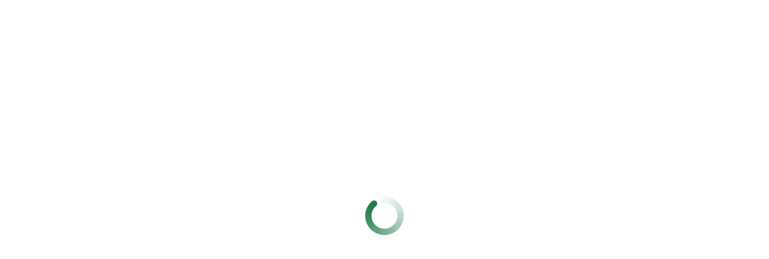

--- FILE ---
content_type: text/html; charset=UTF-8
request_url: https://dinasur.com/portfolio/
body_size: 13402
content:
<!DOCTYPE html>
<html dir="ltr" lang="es" prefix="og: https://ogp.me/ns#">
<head>
    <meta charset="UTF-8">
    <meta name="viewport" content="width=device-width,initial-scale=1.0">
    <link rel="profile" href="https://gmpg.org/xfn/11">
    <link rel="pingback" href="https://dinasur.com/xmlrpc.php">

    <!-- Set favicon -->
    <link rel="shortcut icon" href="https://dinasur.com/wp-content/uploads/2015/10/icono-57x57.png"/><link rel="apple-touch-icon" href="https://dinasur.com/wp-content/uploads/2015/10/icono-57x57.png"><link rel="apple-touch-icon" sizes="114x114" href="https://dinasur.com/wp-content/uploads/2020/05/icono-114x114-1.png"><link rel="apple-touch-icon" sizes="72x72" href="https://dinasur.com/wp-content/uploads/2015/10/icono-72x72.png"><link rel="apple-touch-icon" sizes="144x144" href="https://dinasur.com/wp-content/uploads/2015/10/icono-144x144.png">
    <!-- <meta http-equiv="X-UA-Compatible" content="IE=edge,chrome=1"> -->
    <title>Portfolio Archivo - Dinasur</title>

		<!-- All in One SEO 4.6.5 - aioseo.com -->
		<meta name="robots" content="max-image-preview:large" />
		<meta name="google-site-verification" content="INLGqP3xlU8vfbg8AE-h_yxfQn56Ma9W2dgI_4cTGMA" />
		<link rel="canonical" href="https://dinasur.com/portfolio/" />
		<meta name="generator" content="All in One SEO (AIOSEO) 4.6.5" />
		<meta property="og:locale" content="es_ES" />
		<meta property="og:site_name" content="Dinasur" />
		<meta property="og:type" content="website" />
		<meta property="og:title" content="Portfolio Archivo - Dinasur" />
		<meta property="og:url" content="https://dinasur.com/portfolio/" />
		<meta name="twitter:card" content="summary" />
		<meta name="twitter:title" content="Portfolio Archivo - Dinasur" />
		<script type="application/ld+json" class="aioseo-schema">
			{"@context":"https:\/\/schema.org","@graph":[{"@type":"BreadcrumbList","@id":"https:\/\/dinasur.com\/portfolio\/#breadcrumblist","itemListElement":[{"@type":"ListItem","@id":"https:\/\/dinasur.com\/#listItem","position":1,"name":"Hogar","item":"https:\/\/dinasur.com\/","nextItem":"https:\/\/dinasur.com\/portfolio\/#listItem"},{"@type":"ListItem","@id":"https:\/\/dinasur.com\/portfolio\/#listItem","position":2,"name":"Portfolio","previousItem":"https:\/\/dinasur.com\/#listItem"}]},{"@type":"CollectionPage","@id":"https:\/\/dinasur.com\/portfolio\/#collectionpage","url":"https:\/\/dinasur.com\/portfolio\/","name":"Portfolio Archivo - Dinasur","inLanguage":"es-ES","isPartOf":{"@id":"https:\/\/dinasur.com\/#website"},"breadcrumb":{"@id":"https:\/\/dinasur.com\/portfolio\/#breadcrumblist"}},{"@type":"Organization","@id":"https:\/\/dinasur.com\/#organization","name":"Dinasur","description":"Partner oficial de Google for Work","url":"https:\/\/dinasur.com\/"},{"@type":"WebSite","@id":"https:\/\/dinasur.com\/#website","url":"https:\/\/dinasur.com\/","name":"Dinasur","description":"Partner oficial de Google for Work","inLanguage":"es-ES","publisher":{"@id":"https:\/\/dinasur.com\/#organization"}}]}
		</script>
		<!-- All in One SEO -->

<link rel='dns-prefetch' href='//a.omappapi.com' />
<link rel='dns-prefetch' href='//app-script.monsido.com' />
<link rel='dns-prefetch' href='//fonts.googleapis.com' />
<link rel="alternate" type="application/rss+xml" title="Dinasur &raquo; Feed" href="https://dinasur.com/feed/" />
<link rel="alternate" type="application/rss+xml" title="Dinasur &raquo; Feed de los comentarios" href="https://dinasur.com/comments/feed/" />
<link rel="alternate" type="application/rss+xml" title="Dinasur &raquo; Portfolio Feed" href="https://dinasur.com/portfolio/feed/" />
		<!-- This site uses the Google Analytics by MonsterInsights plugin v8.27.0 - Using Analytics tracking - https://www.monsterinsights.com/ -->
		<!-- Nota: MonsterInsights no está actualmente configurado en este sitio. El dueño del sitio necesita identificarse usando su cuenta de Google Analytics en el panel de ajustes de MonsterInsights. -->
					<!-- No tracking code set -->
				<!-- / Google Analytics by MonsterInsights -->
		<script type="text/javascript">
/* <![CDATA[ */
window._wpemojiSettings = {"baseUrl":"https:\/\/s.w.org\/images\/core\/emoji\/15.0.3\/72x72\/","ext":".png","svgUrl":"https:\/\/s.w.org\/images\/core\/emoji\/15.0.3\/svg\/","svgExt":".svg","source":{"concatemoji":"https:\/\/dinasur.com\/wp-includes\/js\/wp-emoji-release.min.js?ver=ed3f3edab3d4d23f2c30223ae6110b79"}};
/*! This file is auto-generated */
!function(i,n){var o,s,e;function c(e){try{var t={supportTests:e,timestamp:(new Date).valueOf()};sessionStorage.setItem(o,JSON.stringify(t))}catch(e){}}function p(e,t,n){e.clearRect(0,0,e.canvas.width,e.canvas.height),e.fillText(t,0,0);var t=new Uint32Array(e.getImageData(0,0,e.canvas.width,e.canvas.height).data),r=(e.clearRect(0,0,e.canvas.width,e.canvas.height),e.fillText(n,0,0),new Uint32Array(e.getImageData(0,0,e.canvas.width,e.canvas.height).data));return t.every(function(e,t){return e===r[t]})}function u(e,t,n){switch(t){case"flag":return n(e,"\ud83c\udff3\ufe0f\u200d\u26a7\ufe0f","\ud83c\udff3\ufe0f\u200b\u26a7\ufe0f")?!1:!n(e,"\ud83c\uddfa\ud83c\uddf3","\ud83c\uddfa\u200b\ud83c\uddf3")&&!n(e,"\ud83c\udff4\udb40\udc67\udb40\udc62\udb40\udc65\udb40\udc6e\udb40\udc67\udb40\udc7f","\ud83c\udff4\u200b\udb40\udc67\u200b\udb40\udc62\u200b\udb40\udc65\u200b\udb40\udc6e\u200b\udb40\udc67\u200b\udb40\udc7f");case"emoji":return!n(e,"\ud83d\udc26\u200d\u2b1b","\ud83d\udc26\u200b\u2b1b")}return!1}function f(e,t,n){var r="undefined"!=typeof WorkerGlobalScope&&self instanceof WorkerGlobalScope?new OffscreenCanvas(300,150):i.createElement("canvas"),a=r.getContext("2d",{willReadFrequently:!0}),o=(a.textBaseline="top",a.font="600 32px Arial",{});return e.forEach(function(e){o[e]=t(a,e,n)}),o}function t(e){var t=i.createElement("script");t.src=e,t.defer=!0,i.head.appendChild(t)}"undefined"!=typeof Promise&&(o="wpEmojiSettingsSupports",s=["flag","emoji"],n.supports={everything:!0,everythingExceptFlag:!0},e=new Promise(function(e){i.addEventListener("DOMContentLoaded",e,{once:!0})}),new Promise(function(t){var n=function(){try{var e=JSON.parse(sessionStorage.getItem(o));if("object"==typeof e&&"number"==typeof e.timestamp&&(new Date).valueOf()<e.timestamp+604800&&"object"==typeof e.supportTests)return e.supportTests}catch(e){}return null}();if(!n){if("undefined"!=typeof Worker&&"undefined"!=typeof OffscreenCanvas&&"undefined"!=typeof URL&&URL.createObjectURL&&"undefined"!=typeof Blob)try{var e="postMessage("+f.toString()+"("+[JSON.stringify(s),u.toString(),p.toString()].join(",")+"));",r=new Blob([e],{type:"text/javascript"}),a=new Worker(URL.createObjectURL(r),{name:"wpTestEmojiSupports"});return void(a.onmessage=function(e){c(n=e.data),a.terminate(),t(n)})}catch(e){}c(n=f(s,u,p))}t(n)}).then(function(e){for(var t in e)n.supports[t]=e[t],n.supports.everything=n.supports.everything&&n.supports[t],"flag"!==t&&(n.supports.everythingExceptFlag=n.supports.everythingExceptFlag&&n.supports[t]);n.supports.everythingExceptFlag=n.supports.everythingExceptFlag&&!n.supports.flag,n.DOMReady=!1,n.readyCallback=function(){n.DOMReady=!0}}).then(function(){return e}).then(function(){var e;n.supports.everything||(n.readyCallback(),(e=n.source||{}).concatemoji?t(e.concatemoji):e.wpemoji&&e.twemoji&&(t(e.twemoji),t(e.wpemoji)))}))}((window,document),window._wpemojiSettings);
/* ]]> */
</script>
<link rel='stylesheet' id='zn_all_g_fonts-css' href='//fonts.googleapis.com/css?family=Open+Sans&#038;subset=latin&#038;ver=ed3f3edab3d4d23f2c30223ae6110b79' type='text/css' media='all' />
<style id='wp-emoji-styles-inline-css' type='text/css'>

	img.wp-smiley, img.emoji {
		display: inline !important;
		border: none !important;
		box-shadow: none !important;
		height: 1em !important;
		width: 1em !important;
		margin: 0 0.07em !important;
		vertical-align: -0.1em !important;
		background: none !important;
		padding: 0 !important;
	}
</style>
<link rel='stylesheet' id='wp-block-library-css' href='https://dinasur.com/wp-includes/css/dist/block-library/style.min.css?ver=ed3f3edab3d4d23f2c30223ae6110b79' type='text/css' media='all' />
<style id='classic-theme-styles-inline-css' type='text/css'>
/*! This file is auto-generated */
.wp-block-button__link{color:#fff;background-color:#32373c;border-radius:9999px;box-shadow:none;text-decoration:none;padding:calc(.667em + 2px) calc(1.333em + 2px);font-size:1.125em}.wp-block-file__button{background:#32373c;color:#fff;text-decoration:none}
</style>
<style id='global-styles-inline-css' type='text/css'>
body{--wp--preset--color--black: #000000;--wp--preset--color--cyan-bluish-gray: #abb8c3;--wp--preset--color--white: #ffffff;--wp--preset--color--pale-pink: #f78da7;--wp--preset--color--vivid-red: #cf2e2e;--wp--preset--color--luminous-vivid-orange: #ff6900;--wp--preset--color--luminous-vivid-amber: #fcb900;--wp--preset--color--light-green-cyan: #7bdcb5;--wp--preset--color--vivid-green-cyan: #00d084;--wp--preset--color--pale-cyan-blue: #8ed1fc;--wp--preset--color--vivid-cyan-blue: #0693e3;--wp--preset--color--vivid-purple: #9b51e0;--wp--preset--gradient--vivid-cyan-blue-to-vivid-purple: linear-gradient(135deg,rgba(6,147,227,1) 0%,rgb(155,81,224) 100%);--wp--preset--gradient--light-green-cyan-to-vivid-green-cyan: linear-gradient(135deg,rgb(122,220,180) 0%,rgb(0,208,130) 100%);--wp--preset--gradient--luminous-vivid-amber-to-luminous-vivid-orange: linear-gradient(135deg,rgba(252,185,0,1) 0%,rgba(255,105,0,1) 100%);--wp--preset--gradient--luminous-vivid-orange-to-vivid-red: linear-gradient(135deg,rgba(255,105,0,1) 0%,rgb(207,46,46) 100%);--wp--preset--gradient--very-light-gray-to-cyan-bluish-gray: linear-gradient(135deg,rgb(238,238,238) 0%,rgb(169,184,195) 100%);--wp--preset--gradient--cool-to-warm-spectrum: linear-gradient(135deg,rgb(74,234,220) 0%,rgb(151,120,209) 20%,rgb(207,42,186) 40%,rgb(238,44,130) 60%,rgb(251,105,98) 80%,rgb(254,248,76) 100%);--wp--preset--gradient--blush-light-purple: linear-gradient(135deg,rgb(255,206,236) 0%,rgb(152,150,240) 100%);--wp--preset--gradient--blush-bordeaux: linear-gradient(135deg,rgb(254,205,165) 0%,rgb(254,45,45) 50%,rgb(107,0,62) 100%);--wp--preset--gradient--luminous-dusk: linear-gradient(135deg,rgb(255,203,112) 0%,rgb(199,81,192) 50%,rgb(65,88,208) 100%);--wp--preset--gradient--pale-ocean: linear-gradient(135deg,rgb(255,245,203) 0%,rgb(182,227,212) 50%,rgb(51,167,181) 100%);--wp--preset--gradient--electric-grass: linear-gradient(135deg,rgb(202,248,128) 0%,rgb(113,206,126) 100%);--wp--preset--gradient--midnight: linear-gradient(135deg,rgb(2,3,129) 0%,rgb(40,116,252) 100%);--wp--preset--font-size--small: 13px;--wp--preset--font-size--medium: 20px;--wp--preset--font-size--large: 36px;--wp--preset--font-size--x-large: 42px;--wp--preset--spacing--20: 0.44rem;--wp--preset--spacing--30: 0.67rem;--wp--preset--spacing--40: 1rem;--wp--preset--spacing--50: 1.5rem;--wp--preset--spacing--60: 2.25rem;--wp--preset--spacing--70: 3.38rem;--wp--preset--spacing--80: 5.06rem;--wp--preset--shadow--natural: 6px 6px 9px rgba(0, 0, 0, 0.2);--wp--preset--shadow--deep: 12px 12px 50px rgba(0, 0, 0, 0.4);--wp--preset--shadow--sharp: 6px 6px 0px rgba(0, 0, 0, 0.2);--wp--preset--shadow--outlined: 6px 6px 0px -3px rgba(255, 255, 255, 1), 6px 6px rgba(0, 0, 0, 1);--wp--preset--shadow--crisp: 6px 6px 0px rgba(0, 0, 0, 1);}:where(.is-layout-flex){gap: 0.5em;}:where(.is-layout-grid){gap: 0.5em;}body .is-layout-flex{display: flex;}body .is-layout-flex{flex-wrap: wrap;align-items: center;}body .is-layout-flex > *{margin: 0;}body .is-layout-grid{display: grid;}body .is-layout-grid > *{margin: 0;}:where(.wp-block-columns.is-layout-flex){gap: 2em;}:where(.wp-block-columns.is-layout-grid){gap: 2em;}:where(.wp-block-post-template.is-layout-flex){gap: 1.25em;}:where(.wp-block-post-template.is-layout-grid){gap: 1.25em;}.has-black-color{color: var(--wp--preset--color--black) !important;}.has-cyan-bluish-gray-color{color: var(--wp--preset--color--cyan-bluish-gray) !important;}.has-white-color{color: var(--wp--preset--color--white) !important;}.has-pale-pink-color{color: var(--wp--preset--color--pale-pink) !important;}.has-vivid-red-color{color: var(--wp--preset--color--vivid-red) !important;}.has-luminous-vivid-orange-color{color: var(--wp--preset--color--luminous-vivid-orange) !important;}.has-luminous-vivid-amber-color{color: var(--wp--preset--color--luminous-vivid-amber) !important;}.has-light-green-cyan-color{color: var(--wp--preset--color--light-green-cyan) !important;}.has-vivid-green-cyan-color{color: var(--wp--preset--color--vivid-green-cyan) !important;}.has-pale-cyan-blue-color{color: var(--wp--preset--color--pale-cyan-blue) !important;}.has-vivid-cyan-blue-color{color: var(--wp--preset--color--vivid-cyan-blue) !important;}.has-vivid-purple-color{color: var(--wp--preset--color--vivid-purple) !important;}.has-black-background-color{background-color: var(--wp--preset--color--black) !important;}.has-cyan-bluish-gray-background-color{background-color: var(--wp--preset--color--cyan-bluish-gray) !important;}.has-white-background-color{background-color: var(--wp--preset--color--white) !important;}.has-pale-pink-background-color{background-color: var(--wp--preset--color--pale-pink) !important;}.has-vivid-red-background-color{background-color: var(--wp--preset--color--vivid-red) !important;}.has-luminous-vivid-orange-background-color{background-color: var(--wp--preset--color--luminous-vivid-orange) !important;}.has-luminous-vivid-amber-background-color{background-color: var(--wp--preset--color--luminous-vivid-amber) !important;}.has-light-green-cyan-background-color{background-color: var(--wp--preset--color--light-green-cyan) !important;}.has-vivid-green-cyan-background-color{background-color: var(--wp--preset--color--vivid-green-cyan) !important;}.has-pale-cyan-blue-background-color{background-color: var(--wp--preset--color--pale-cyan-blue) !important;}.has-vivid-cyan-blue-background-color{background-color: var(--wp--preset--color--vivid-cyan-blue) !important;}.has-vivid-purple-background-color{background-color: var(--wp--preset--color--vivid-purple) !important;}.has-black-border-color{border-color: var(--wp--preset--color--black) !important;}.has-cyan-bluish-gray-border-color{border-color: var(--wp--preset--color--cyan-bluish-gray) !important;}.has-white-border-color{border-color: var(--wp--preset--color--white) !important;}.has-pale-pink-border-color{border-color: var(--wp--preset--color--pale-pink) !important;}.has-vivid-red-border-color{border-color: var(--wp--preset--color--vivid-red) !important;}.has-luminous-vivid-orange-border-color{border-color: var(--wp--preset--color--luminous-vivid-orange) !important;}.has-luminous-vivid-amber-border-color{border-color: var(--wp--preset--color--luminous-vivid-amber) !important;}.has-light-green-cyan-border-color{border-color: var(--wp--preset--color--light-green-cyan) !important;}.has-vivid-green-cyan-border-color{border-color: var(--wp--preset--color--vivid-green-cyan) !important;}.has-pale-cyan-blue-border-color{border-color: var(--wp--preset--color--pale-cyan-blue) !important;}.has-vivid-cyan-blue-border-color{border-color: var(--wp--preset--color--vivid-cyan-blue) !important;}.has-vivid-purple-border-color{border-color: var(--wp--preset--color--vivid-purple) !important;}.has-vivid-cyan-blue-to-vivid-purple-gradient-background{background: var(--wp--preset--gradient--vivid-cyan-blue-to-vivid-purple) !important;}.has-light-green-cyan-to-vivid-green-cyan-gradient-background{background: var(--wp--preset--gradient--light-green-cyan-to-vivid-green-cyan) !important;}.has-luminous-vivid-amber-to-luminous-vivid-orange-gradient-background{background: var(--wp--preset--gradient--luminous-vivid-amber-to-luminous-vivid-orange) !important;}.has-luminous-vivid-orange-to-vivid-red-gradient-background{background: var(--wp--preset--gradient--luminous-vivid-orange-to-vivid-red) !important;}.has-very-light-gray-to-cyan-bluish-gray-gradient-background{background: var(--wp--preset--gradient--very-light-gray-to-cyan-bluish-gray) !important;}.has-cool-to-warm-spectrum-gradient-background{background: var(--wp--preset--gradient--cool-to-warm-spectrum) !important;}.has-blush-light-purple-gradient-background{background: var(--wp--preset--gradient--blush-light-purple) !important;}.has-blush-bordeaux-gradient-background{background: var(--wp--preset--gradient--blush-bordeaux) !important;}.has-luminous-dusk-gradient-background{background: var(--wp--preset--gradient--luminous-dusk) !important;}.has-pale-ocean-gradient-background{background: var(--wp--preset--gradient--pale-ocean) !important;}.has-electric-grass-gradient-background{background: var(--wp--preset--gradient--electric-grass) !important;}.has-midnight-gradient-background{background: var(--wp--preset--gradient--midnight) !important;}.has-small-font-size{font-size: var(--wp--preset--font-size--small) !important;}.has-medium-font-size{font-size: var(--wp--preset--font-size--medium) !important;}.has-large-font-size{font-size: var(--wp--preset--font-size--large) !important;}.has-x-large-font-size{font-size: var(--wp--preset--font-size--x-large) !important;}
.wp-block-navigation a:where(:not(.wp-element-button)){color: inherit;}
:where(.wp-block-post-template.is-layout-flex){gap: 1.25em;}:where(.wp-block-post-template.is-layout-grid){gap: 1.25em;}
:where(.wp-block-columns.is-layout-flex){gap: 2em;}:where(.wp-block-columns.is-layout-grid){gap: 2em;}
.wp-block-pullquote{font-size: 1.5em;line-height: 1.6;}
</style>
<link rel='stylesheet' id='cookie-law-info-css' href='https://dinasur.com/wp-content/plugins/cookie-law-info/legacy/public/css/cookie-law-info-public.css?ver=3.2.4' type='text/css' media='all' />
<link rel='stylesheet' id='cookie-law-info-gdpr-css' href='https://dinasur.com/wp-content/plugins/cookie-law-info/legacy/public/css/cookie-law-info-gdpr.css?ver=3.2.4' type='text/css' media='all' />
<link rel='stylesheet' id='bootstrap-css' href='https://dinasur.com/wp-content/themes/cleanlab/css/bootstrap.min.css?ver=1.0.7' type='text/css' media='all' />
<link rel='stylesheet' id='plugins_style-css' href='https://dinasur.com/wp-content/themes/cleanlab/css/plugins.css?ver=1.0.7' type='text/css' media='all' />
<link rel='stylesheet' id='nivo_theme-css' href='https://dinasur.com/wp-content/themes/cleanlab/images/nivo/default.css?ver=1.0.7' type='text/css' media='all' />
<link rel='stylesheet' id='theme_style-css' href='https://dinasur.com/wp-content/themes/cleanlab/css/theme-style.css?ver=1.0.7' type='text/css' media='all' />
<link rel='stylesheet' id='dynamic_css-css' href='https://dinasur.com/wp-content/uploads/zn_dynamic.css?ver=1.0.7' type='text/css' media='all' />
<link rel='stylesheet' id='icons-styles-css' href='https://dinasur.com/wp-content/themes/cleanlab/css/icons-styles.css?ver=1.0.7' type='text/css' media='all' />
<link rel='stylesheet' id='zn_pb_css-css' href='https://dinasur.com/wp-content/uploads/zn_pb_css.css?ver=ed3f3edab3d4d23f2c30223ae6110b79' type='text/css' media='all' />
<link rel='stylesheet' id='responsive-devices-css' href='https://dinasur.com/wp-content/themes/cleanlab/css/responsive-devices.css?ver=1.0.7' type='text/css' media='all' />
<link rel='stylesheet' id='custom_theme_css-css' href='https://dinasur.com/wp-content/themes/cleanlab-child/style.css?ver=1.0.7' type='text/css' media='all' />
<script type="text/javascript" src="https://dinasur.com/wp-includes/js/jquery/jquery.min.js?ver=3.7.1" id="jquery-core-js"></script>
<script type="text/javascript" src="https://dinasur.com/wp-includes/js/jquery/jquery-migrate.min.js?ver=3.4.1" id="jquery-migrate-js"></script>
<script type="text/javascript" id="cookie-law-info-js-extra">
/* <![CDATA[ */
var Cli_Data = {"nn_cookie_ids":[],"cookielist":[],"non_necessary_cookies":[],"ccpaEnabled":"","ccpaRegionBased":"","ccpaBarEnabled":"","strictlyEnabled":["necessary","obligatoire"],"ccpaType":"gdpr","js_blocking":"","custom_integration":"","triggerDomRefresh":"","secure_cookies":""};
var cli_cookiebar_settings = {"animate_speed_hide":"500","animate_speed_show":"500","background":"#000000","border":"#444","border_on":"","button_1_button_colour":"#000","button_1_button_hover":"#000000","button_1_link_colour":"#fff","button_1_as_button":"","button_1_new_win":"","button_2_button_colour":"#333","button_2_button_hover":"#292929","button_2_link_colour":"#ffffff","button_2_as_button":"","button_2_hidebar":"","button_3_button_colour":"#000","button_3_button_hover":"#000000","button_3_link_colour":"#fff","button_3_as_button":"1","button_3_new_win":"","button_4_button_colour":"#000","button_4_button_hover":"#000000","button_4_link_colour":"#fff","button_4_as_button":"1","button_7_button_colour":"#61a229","button_7_button_hover":"#4e8221","button_7_link_colour":"#fff","button_7_as_button":"1","button_7_new_win":"","font_family":"Helvetica, sans-serif","header_fix":"","notify_animate_hide":"1","notify_animate_show":"","notify_div_id":"#cookie-law-info-bar","notify_position_horizontal":"right","notify_position_vertical":"bottom","scroll_close":"","scroll_close_reload":"","accept_close_reload":"","reject_close_reload":"","showagain_tab":"1","showagain_background":"#fff","showagain_border":"#000","showagain_div_id":"#cookie-law-info-again","showagain_x_position":"","text":"#939393","show_once_yn":"","show_once":"10000","logging_on":"","as_popup":"","popup_overlay":"1","bar_heading_text":"","cookie_bar_as":"banner","popup_showagain_position":"bottom-right","widget_position":"left"};
var log_object = {"ajax_url":"https:\/\/dinasur.com\/wp-admin\/admin-ajax.php"};
/* ]]> */
</script>
<script type="text/javascript" src="https://dinasur.com/wp-content/plugins/cookie-law-info/legacy/public/js/cookie-law-info-public.js?ver=3.2.4" id="cookie-law-info-js"></script>
<link rel="https://api.w.org/" href="https://dinasur.com/wp-json/" /><link rel="EditURI" type="application/rsd+xml" title="RSD" href="https://dinasur.com/xmlrpc.php?rsd" />

<script type="text/javascript">
(function(url){
	if(/(?:Chrome\/26\.0\.1410\.63 Safari\/537\.31|WordfenceTestMonBot)/.test(navigator.userAgent)){ return; }
	var addEvent = function(evt, handler) {
		if (window.addEventListener) {
			document.addEventListener(evt, handler, false);
		} else if (window.attachEvent) {
			document.attachEvent('on' + evt, handler);
		}
	};
	var removeEvent = function(evt, handler) {
		if (window.removeEventListener) {
			document.removeEventListener(evt, handler, false);
		} else if (window.detachEvent) {
			document.detachEvent('on' + evt, handler);
		}
	};
	var evts = 'contextmenu dblclick drag dragend dragenter dragleave dragover dragstart drop keydown keypress keyup mousedown mousemove mouseout mouseover mouseup mousewheel scroll'.split(' ');
	var logHuman = function() {
		if (window.wfLogHumanRan) { return; }
		window.wfLogHumanRan = true;
		var wfscr = document.createElement('script');
		wfscr.type = 'text/javascript';
		wfscr.async = true;
		wfscr.src = url + '&r=' + Math.random();
		(document.getElementsByTagName('head')[0]||document.getElementsByTagName('body')[0]).appendChild(wfscr);
		for (var i = 0; i < evts.length; i++) {
			removeEvent(evts[i], logHuman);
		}
	};
	for (var i = 0; i < evts.length; i++) {
		addEvent(evts[i], logHuman);
	}
})('//dinasur.com/?wordfence_lh=1&hid=91185E3086B6137C413CE36CB050ABE0');
</script><meta name="generator" content="Powered by Slider Revolution 6.6.20 - responsive, Mobile-Friendly Slider Plugin for WordPress with comfortable drag and drop interface." />
<link rel="icon" href="https://dinasur.com/wp-content/uploads/2015/10/cropped-dinasur-icono-2-32x32.png" sizes="32x32" />
<link rel="icon" href="https://dinasur.com/wp-content/uploads/2015/10/cropped-dinasur-icono-2-192x192.png" sizes="192x192" />
<link rel="apple-touch-icon" href="https://dinasur.com/wp-content/uploads/2015/10/cropped-dinasur-icono-2-180x180.png" />
<meta name="msapplication-TileImage" content="https://dinasur.com/wp-content/uploads/2015/10/cropped-dinasur-icono-2-270x270.png" />
<script>function setREVStartSize(e){
			//window.requestAnimationFrame(function() {
				window.RSIW = window.RSIW===undefined ? window.innerWidth : window.RSIW;
				window.RSIH = window.RSIH===undefined ? window.innerHeight : window.RSIH;
				try {
					var pw = document.getElementById(e.c).parentNode.offsetWidth,
						newh;
					pw = pw===0 || isNaN(pw) || (e.l=="fullwidth" || e.layout=="fullwidth") ? window.RSIW : pw;
					e.tabw = e.tabw===undefined ? 0 : parseInt(e.tabw);
					e.thumbw = e.thumbw===undefined ? 0 : parseInt(e.thumbw);
					e.tabh = e.tabh===undefined ? 0 : parseInt(e.tabh);
					e.thumbh = e.thumbh===undefined ? 0 : parseInt(e.thumbh);
					e.tabhide = e.tabhide===undefined ? 0 : parseInt(e.tabhide);
					e.thumbhide = e.thumbhide===undefined ? 0 : parseInt(e.thumbhide);
					e.mh = e.mh===undefined || e.mh=="" || e.mh==="auto" ? 0 : parseInt(e.mh,0);
					if(e.layout==="fullscreen" || e.l==="fullscreen")
						newh = Math.max(e.mh,window.RSIH);
					else{
						e.gw = Array.isArray(e.gw) ? e.gw : [e.gw];
						for (var i in e.rl) if (e.gw[i]===undefined || e.gw[i]===0) e.gw[i] = e.gw[i-1];
						e.gh = e.el===undefined || e.el==="" || (Array.isArray(e.el) && e.el.length==0)? e.gh : e.el;
						e.gh = Array.isArray(e.gh) ? e.gh : [e.gh];
						for (var i in e.rl) if (e.gh[i]===undefined || e.gh[i]===0) e.gh[i] = e.gh[i-1];
											
						var nl = new Array(e.rl.length),
							ix = 0,
							sl;
						e.tabw = e.tabhide>=pw ? 0 : e.tabw;
						e.thumbw = e.thumbhide>=pw ? 0 : e.thumbw;
						e.tabh = e.tabhide>=pw ? 0 : e.tabh;
						e.thumbh = e.thumbhide>=pw ? 0 : e.thumbh;
						for (var i in e.rl) nl[i] = e.rl[i]<window.RSIW ? 0 : e.rl[i];
						sl = nl[0];
						for (var i in nl) if (sl>nl[i] && nl[i]>0) { sl = nl[i]; ix=i;}
						var m = pw>(e.gw[ix]+e.tabw+e.thumbw) ? 1 : (pw-(e.tabw+e.thumbw)) / (e.gw[ix]);
						newh =  (e.gh[ix] * m) + (e.tabh + e.thumbh);
					}
					var el = document.getElementById(e.c);
					if (el!==null && el) el.style.height = newh+"px";
					el = document.getElementById(e.c+"_wrapper");
					if (el!==null && el) {
						el.style.height = newh+"px";
						el.style.display = "block";
					}
				} catch(e){
					console.log("Failure at Presize of Slider:" + e)
				}
			//});
		  };</script>
<style id="wpforms-css-vars-root">
				:root {
					--wpforms-field-border-radius: 3px;
--wpforms-field-border-style: solid;
--wpforms-field-border-size: 1px;
--wpforms-field-background-color: #ffffff;
--wpforms-field-border-color: rgba( 0, 0, 0, 0.25 );
--wpforms-field-border-color-spare: rgba( 0, 0, 0, 0.25 );
--wpforms-field-text-color: rgba( 0, 0, 0, 0.7 );
--wpforms-field-menu-color: #ffffff;
--wpforms-label-color: rgba( 0, 0, 0, 0.85 );
--wpforms-label-sublabel-color: rgba( 0, 0, 0, 0.55 );
--wpforms-label-error-color: #d63637;
--wpforms-button-border-radius: 3px;
--wpforms-button-border-style: none;
--wpforms-button-border-size: 1px;
--wpforms-button-background-color: #066aab;
--wpforms-button-border-color: #066aab;
--wpforms-button-text-color: #ffffff;
--wpforms-page-break-color: #066aab;
--wpforms-background-image: none;
--wpforms-background-position: center center;
--wpforms-background-repeat: no-repeat;
--wpforms-background-size: cover;
--wpforms-background-width: 100px;
--wpforms-background-height: 100px;
--wpforms-background-color: rgba( 0, 0, 0, 0 );
--wpforms-background-url: none;
--wpforms-container-padding: 0px;
--wpforms-container-border-style: none;
--wpforms-container-border-width: 1px;
--wpforms-container-border-color: #000000;
--wpforms-container-border-radius: 3px;
--wpforms-field-size-input-height: 43px;
--wpforms-field-size-input-spacing: 15px;
--wpforms-field-size-font-size: 16px;
--wpforms-field-size-line-height: 19px;
--wpforms-field-size-padding-h: 14px;
--wpforms-field-size-checkbox-size: 16px;
--wpforms-field-size-sublabel-spacing: 5px;
--wpforms-field-size-icon-size: 1;
--wpforms-label-size-font-size: 16px;
--wpforms-label-size-line-height: 19px;
--wpforms-label-size-sublabel-font-size: 14px;
--wpforms-label-size-sublabel-line-height: 17px;
--wpforms-button-size-font-size: 17px;
--wpforms-button-size-height: 41px;
--wpforms-button-size-padding-h: 15px;
--wpforms-button-size-margin-top: 10px;
--wpforms-container-shadow-size-box-shadow: none;

				}
			</style></head>


<body class="archive post-type-archive post-type-archive-portfolio ">
	
<div class="zn_page_preloader"> <div>&nbsp;</div> </div>


<div id="page-wrapper" class="page_content">

	
	<header id="header" class="nav-down zn_hide_show header1">

	<!-- HIDDEN BAR -->
		<div id="panel">
		<div class="container">
			<div class="row">
				<div class="col-sm-9">
				<ul class="info-left"><li><span class="zn_icon_box_icon" data-zniconfam="icomoon" data-zn_icon=""></span><p>Av. la Aeronáutica, 10, 4º - 7, 41020 Sevilla</p><li><span class="zn_icon_box_icon" data-zniconfam="icomoon" data-zn_icon=""></span><p><a href="http://+34%20657%20260%20678"  class="" title="Ponte en contacto con nosotros" target="_self">+34 657 260 678</a></p><li><span class="zn_icon_box_icon" data-zniconfam="icomoon" data-zn_icon=""></span><p><a href="/cdn-cgi/l/email-protection#2d4e4240485f4e444c41485e6d4944434c5e585f034e4240" class="" title="Escríbenos" target="_self"><span class="__cf_email__" data-cfemail="fa9995979f8899939b969f89ba9e93949b898f88d4999597">[email&#160;protected]</span></a></p></ul>				</div>
				<div class="col-sm-3">
				<ul class="info-right text-right"><li class="animation zn_hb_icon_0"><a href="https://twitter.com/search?q=%40DinasurSL&#038;src=typd"  class="" title="Twitter" target="_blank"><span class="zn_icon_box_icon" data-zniconfam="icomoon" data-zn_icon=""></span></a></li><li class="animation zn_hb_icon_1"><a href="https://www.facebook.com/DinasurSL/"  class="" title="Facebook" target="_blank"><span class="zn_icon_box_icon" data-zniconfam="icomoon" data-zn_icon=""></span></a></li><li class="animation zn_hb_icon_2"><a href="https://www.linkedin.com/company/5180428?trk=tyah&#038;trkInfo=clickedVertical%3Acompany%2CclickedEntityId%3A5180428%2Cidx%3A1-1-1%2CtarId%3A1446464403704%2Ctas%3Adinasur"  class="" title="Linkedin" target="_blank"><span class="zn_icon_box_icon" data-zniconfam="icomoon" data-zn_icon=""></span></a></li></ul>				</div>
			</div>
		</div>
	</div>
	<div class="slide">
		<div class="container relative">
			<a href="#" class="btn-slide"><span class="icon-angle-up"></span></a>
		</div>
	</div><!-- end sliding panel -->		<div class="container">
			<div class="row">
				<div class="col-sm-12 zn_main_header_container">
					<div class="logo-container  hasinfocard_img">
						
						<!-- LOGO -->
						<h3 class='logo ' id='logo'><a href='https://dinasur.com/'><img class="non-transparent" src="https://dinasur.com/wp-content/uploads/2015/10/logo-dinasur-horiz.png" width="300" height="100"  alt="Dinasur" title="Partner oficial de Google for Work" /></a></h3>						
						<!-- INFOCARD -->
						
					</div><!-- end logo-container -->

					<div class="zn-menu-container">

												
															<div class="searchPanel">
										<span class="icon-search3 zn-header-icon"></span>
										<form role="search" method="get" class="searchForm" action="https://dinasur.com/">
	<input name="s" type="search" placeholder="Buscar" class="searchBox" value="">
</form>
									</div><!-- end searchPanel -->
								

						<div class="zn-res-menuwrapper">
							<a href="#" class="zn-res-trigger zn-header-icon"></a>
						</div><!-- end responsive menu -->
				
						<div id="main-menu" class=" zn_mega_wrapper "><ul id="menu-dinasur" class="main-menu zn_mega_menu "><li id="menu-item-622" class="menu-item menu-item-type-post_type menu-item-object-page menu-item-622 "><a href="https://dinasur.com/nosotros/">Sobre Nosotros</a></li>
<li id="menu-item-620" class="menu-item menu-item-type-post_type menu-item-object-page menu-item-has-children menu-item-620 "><a href="https://dinasur.com/servicios/">Servicios</a>
<ul class="sub-menu clearfix">
	<li id="menu-item-935" class="menu-item menu-item-type-post_type menu-item-object-page menu-item-935 "><a href="https://dinasur.com/proyectos-y-consultoria-software/">Proyectos y Consultoría Software</a></li>
	<li id="menu-item-934" class="menu-item menu-item-type-post_type menu-item-object-page menu-item-934 "><a href="https://dinasur.com/soluciones-google-cloud/">Soluciones Google Cloud</a></li>
	<li id="menu-item-926" class="menu-item menu-item-type-post_type menu-item-object-page menu-item-926 "><a href="https://dinasur.com/busqueda-empresarial-mindbreeze/">Mindbreeze Enterprise Search</a></li>
	<li id="menu-item-1055" class="menu-item menu-item-type-post_type menu-item-object-page menu-item-1055 "><a href="https://dinasur.com/gobernanza-y-accesibilidad-web-con-monsido/">Gobernanza Web y Accesibilidad</a></li>
</ul>
</li>
<li id="menu-item-716" class="menu-item menu-item-type-post_type menu-item-object-page menu-item-716 "><a href="https://dinasur.com/clientes/">Nuestros Clientes</a></li>
<li id="menu-item-717" class="menu-item menu-item-type-post_type menu-item-object-page current_page_parent menu-item-717 "><a href="https://dinasur.com/blog/">Novedades</a></li>
<li id="menu-item-621" class="menu-item menu-item-type-post_type menu-item-object-page menu-item-621 "><a href="https://dinasur.com/contacto/">Contacto</a></li>
</ul></div>					</div>

				</div>
			</div>
		</div>
	</header>
	  <div id="content">
    


		<div 			class="header-breadcrumb  default_title_bar zn_cs_Ttulo">
			<div class="container">
				<div class="zn-table">
					<div class="zn-td zn_title_and_desc">
						<h2 class="section-title">Portfolio</h2>

						<div class="section-description"></div>
					</div>
					<div class="zn-td zn_bread_and_date">
											</div>
				</div>
			</div>
		</div><!-- end header-breadcrumb -->
	
	<!--Blog section-->
	<div class="container mbottom50">
		<div class="row">

			<!-- Main content -->
					<main class="zn-portfolio-wrapper col-sm-12 mbottom50">
			
					<div class="zn-portfolio-header">
				<div  class="zn-portfolio-filters filters-nav ">
					<ul class='reset-list'><li><a  class="filter-item is-active" href="#" title="All" data-filter="*">All</a></li><li><a  class="filter-item" href="https://dinasur.com/portfolio_categories/comercio/" title="Comercio" data-filter="comercio">Comercio</a></li><li><a  class="filter-item" href="https://dinasur.com/portfolio_categories/telecomunicaciones/" title="Telecomunicaciones" data-filter="telecomunicaciones">Telecomunicaciones</a></li></ul>				</div>
			</div>
					<div class="zn-portfolio-container portfolio-wrapper row">
				<article id="post-747" class="clearfix portfolio-post text-center col-sm-4 col-xs-12 post-747 portfolio type-portfolio status-publish hentry portfolio_categories-comercio" data-filter="comercio " itemscope itemtype="http://schema.org/Article">
		
		<div class="imgContainer borderEffectHover growEffectHover">
						<div class="first_overlay borderEffect"></div>
			<div class="second_overlay growEffect zn-alternative-color">
				<h3 class="zn-alternative-color"><a href="https://dinasur.com/portfolio/hallstreet-travel-is-an-event/" class="zn-alternative-color" title="HallStreet. Travel is an event">HallStreet. Travel is an event</a></h3>
				<p>dinasur</p>
				<a href="https://dinasur.com/portfolio/hallstreet-travel-is-an-event/" class="zn-alternative-color" title="HallStreet. Travel is an event">View project</a>
			</div>
		</div>
	
	</article>
	<article id="post-739" class="clearfix portfolio-post text-center col-sm-4 col-xs-12 post-739 portfolio type-portfolio status-publish has-post-thumbnail hentry portfolio_categories-comercio portfolio_categories-telecomunicaciones" data-filter="comercio telecomunicaciones " itemscope itemtype="http://schema.org/Article">
		
		<div class="imgContainer borderEffectHover growEffectHover">
			<img width="360" height="360" src="https://dinasur.com/wp-content/uploads/2015/11/Guadalinfo-360x360.jpg" class="img-responsive" alt="Guadalinfo" />			<div class="first_overlay borderEffect"></div>
			<div class="second_overlay growEffect zn-alternative-color">
				<h3 class="zn-alternative-color"><a href="https://dinasur.com/portfolio/consorcio-fernando-de-los-rios-proyecto-guadalinfo/" class="zn-alternative-color" title="Consorcio Fernando de los Ríos. Proyecto Guadalinfo">Consorcio Fernando de los Ríos. Proyecto Guadalinfo</a></h3>
				<p>dinasur</p>
				<a href="https://dinasur.com/portfolio/consorcio-fernando-de-los-rios-proyecto-guadalinfo/" class="zn-alternative-color" title="Consorcio Fernando de los Ríos. Proyecto Guadalinfo">View project</a>
			</div>
		</div>
	
	</article>
	<article id="post-44" class="clearfix portfolio-post text-center col-sm-4 col-xs-12 post-44 portfolio type-portfolio status-publish hentry portfolio_categories-telecomunicaciones" data-filter="telecomunicaciones " itemscope itemtype="http://schema.org/Article">
		
		<div class="imgContainer borderEffectHover growEffectHover">
						<div class="first_overlay borderEffect"></div>
			<div class="second_overlay growEffect zn-alternative-color">
				<h3 class="zn-alternative-color"><a href="https://dinasur.com/portfolio/transmobile-gps/" class="zn-alternative-color" title="Transmobile GPS">Transmobile GPS</a></h3>
				<p>dinasur</p>
				<a href="https://dinasur.com/portfolio/transmobile-gps/" class="zn-alternative-color" title="Transmobile GPS">View project</a>
			</div>
		</div>
	
	</article>
			</div>
			<div class="center zn_blog_pagination">
							</div><!-- end pagination -->
		</main>
	
			<!-- sidebar -->
			
		</div>
	</div>
					
	<!--END Blog section-->

<footer id="footer" class="zn_cs_DefaultColors"><div class="container footer_widgets"><div class="row"><div class="zn_footer_widget_container col-sm-6 col-xs-6 col-md-3"><div id="text-3" class="widget widget_text">			<div class="textwidget"><a href="/" title="Dinasur . Alternative Solutions"><img src="https://dinasur.com/wp-content/uploads/2015/10/logo-dns.png" title="Dinasur . Alternative Solutions" alt="Dinasur" height="400" width="280"/></a></div>
		</div></div><div class="zn_footer_widget_container col-sm-6 col-xs-6 col-md-3"><div id="text-7" class="widget widget_text">			<div class="textwidget"><div class="contact-f">
<div>
<span class="zn-col-icon zn-paragraph-color" data-zniconfam="icomoon" data-zn_icon=""></span><p>Av. la Aeronáutica, 10, 4º - 7, 41020 Sevilla</p></div>
<div>
<span class="zn-col-icon zn-paragraph-color" data-zniconfam="icomoon" data-zn_icon=""></span><p>+34 690 605 830</p></div>
<div>
<span class="zn-col-icon zn-paragraph-color" data-zniconfam="icomoon" data-zn_icon=""></span><p><a href="/cdn-cgi/l/email-protection#73101c1e1601101a121f160033171a1d120006015d101c1e" title="comerciales@dinasur.com"><span class="__cf_email__" data-cfemail="adcec2c0c8dfcec4ccc1c8deedc9c4c3ccded8df83cec2c0">[email&#160;protected]</span></a></p></div>


<ul><li><a href="https://www.facebook.com/DinasurSL/" title="Facebook" target="_blank" rel="noopener"><span class="zn-col-icon zn-paragraph-color" data-zniconfam="icomoon" data-zn_icon=""></span></a></li><li><a href="https://twitter.com/DinasurSL" title="Twitter" target="_blank" rel="noopener"><span class="zn-col-icon zn-paragraph-color" data-zniconfam="icomoon" data-zn_icon=""></span></a></li><li><a href="https://www.linkedin.com/company/dinasur" title="LinkedIn" target="_blank" rel="noopener"><span class="zn-col-icon zn-paragraph-color" data-zniconfam="icomoon" data-zn_icon=""></span></a></li></ul>
</div></div>
		</div></div><div class="zn_footer_widget_container col-sm-6 col-xs-6 col-md-3"><div id="text-5" class="widget widget_text">			<div class="textwidget"><p><img decoding="async" src="https://dinasur.com/wp-content/uploads/2017/05/GoogleCloud_Partner_Badge_150.png" style="width:263px; margin-top:10px;" title="Google Cloud Partner" alt="Google Partner"></p>
</div>
		</div></div><div class="zn_footer_widget_container col-sm-6 col-xs-6 col-md-3"><div id="text-6" class="widget widget_text">			<div class="textwidget"><img src="https://dinasur.com/wp-content/uploads/2023/02/Badge_Partner_Year_2022_Mindbreeze.png" style="width:263px; margin-top:20px;" title="Badge Dinasur Partner Año 2022 Mindbreeze" alt="Badge Dinasur Partner Año 2022 Mindbreeze"></div>
		</div></div></div></div></footer>
	</div> 
</div>




		<script data-cfasync="false" src="/cdn-cgi/scripts/5c5dd728/cloudflare-static/email-decode.min.js"></script><script>
			window.RS_MODULES = window.RS_MODULES || {};
			window.RS_MODULES.modules = window.RS_MODULES.modules || {};
			window.RS_MODULES.waiting = window.RS_MODULES.waiting || [];
			window.RS_MODULES.defered = true;
			window.RS_MODULES.moduleWaiting = window.RS_MODULES.moduleWaiting || {};
			window.RS_MODULES.type = 'compiled';
		</script>
		<!--googleoff: all--><div id="cookie-law-info-bar" data-nosnippet="true"><span><p>Esta web utiliza 'cookies' propias y de terceros para ofrecerle una mejor experiencia y servicio. Al navegar o utilizar nuestros servicios el usuario acepta el uso que hacemos de las cookies.<br><a href="https://dinasur.com/politica-de-cookies/" id="CONSTANT_OPEN_URL" target="_blank" class="cli-plugin-main-link">Más Información</a></p><a role='button' data-cli_action="accept" id="cookie_action_close_header" class="cli-plugin-main-button cookie_action_close_header cli_action_button wt-cli-accept-btn">X</a> </span></div><div id="cookie-law-info-again" data-nosnippet="true"><span id="cookie_hdr_showagain"></span></div><div class="cli-modal" data-nosnippet="true" id="cliSettingsPopup" tabindex="-1" role="dialog" aria-labelledby="cliSettingsPopup" aria-hidden="true">
  <div class="cli-modal-dialog" role="document">
	<div class="cli-modal-content cli-bar-popup">
		  <button type="button" class="cli-modal-close" id="cliModalClose">
			<svg class="" viewBox="0 0 24 24"><path d="M19 6.41l-1.41-1.41-5.59 5.59-5.59-5.59-1.41 1.41 5.59 5.59-5.59 5.59 1.41 1.41 5.59-5.59 5.59 5.59 1.41-1.41-5.59-5.59z"></path><path d="M0 0h24v24h-24z" fill="none"></path></svg>
			<span class="wt-cli-sr-only">Cerrar</span>
		  </button>
		  <div class="cli-modal-body">
			<div class="cli-container-fluid cli-tab-container">
	<div class="cli-row">
		<div class="cli-col-12 cli-align-items-stretch cli-px-0">
			<div class="cli-privacy-overview">
				<h4>Privacy Overview</h4>				<div class="cli-privacy-content">
					<div class="cli-privacy-content-text">This website uses cookies to improve your experience while you navigate through the website. Out of these, the cookies that are categorized as necessary are stored on your browser as they are essential for the working of basic functionalities of the website. We also use third-party cookies that help us analyze and understand how you use this website. These cookies will be stored in your browser only with your consent. You also have the option to opt-out of these cookies. But opting out of some of these cookies may affect your browsing experience.</div>
				</div>
				<a class="cli-privacy-readmore" aria-label="Mostrar más" role="button" data-readmore-text="Mostrar más" data-readless-text="Mostrar menos"></a>			</div>
		</div>
		<div class="cli-col-12 cli-align-items-stretch cli-px-0 cli-tab-section-container">
												<div class="cli-tab-section">
						<div class="cli-tab-header">
							<a role="button" tabindex="0" class="cli-nav-link cli-settings-mobile" data-target="necessary" data-toggle="cli-toggle-tab">
								Necessary							</a>
															<div class="wt-cli-necessary-checkbox">
									<input type="checkbox" class="cli-user-preference-checkbox"  id="wt-cli-checkbox-necessary" data-id="checkbox-necessary" checked="checked"  />
									<label class="form-check-label" for="wt-cli-checkbox-necessary">Necessary</label>
								</div>
								<span class="cli-necessary-caption">Siempre activado</span>
													</div>
						<div class="cli-tab-content">
							<div class="cli-tab-pane cli-fade" data-id="necessary">
								<div class="wt-cli-cookie-description">
									Necessary cookies are absolutely essential for the website to function properly. This category only includes cookies that ensures basic functionalities and security features of the website. These cookies do not store any personal information.								</div>
							</div>
						</div>
					</div>
																	<div class="cli-tab-section">
						<div class="cli-tab-header">
							<a role="button" tabindex="0" class="cli-nav-link cli-settings-mobile" data-target="non-necessary" data-toggle="cli-toggle-tab">
								Non-necessary							</a>
															<div class="cli-switch">
									<input type="checkbox" id="wt-cli-checkbox-non-necessary" class="cli-user-preference-checkbox"  data-id="checkbox-non-necessary" checked='checked' />
									<label for="wt-cli-checkbox-non-necessary" class="cli-slider" data-cli-enable="Activado" data-cli-disable="Desactivado"><span class="wt-cli-sr-only">Non-necessary</span></label>
								</div>
													</div>
						<div class="cli-tab-content">
							<div class="cli-tab-pane cli-fade" data-id="non-necessary">
								<div class="wt-cli-cookie-description">
									Any cookies that may not be particularly necessary for the website to function and is used specifically to collect user personal data via analytics, ads, other embedded contents are termed as non-necessary cookies. It is mandatory to procure user consent prior to running these cookies on your website.								</div>
							</div>
						</div>
					</div>
										</div>
	</div>
</div>
		  </div>
		  <div class="cli-modal-footer">
			<div class="wt-cli-element cli-container-fluid cli-tab-container">
				<div class="cli-row">
					<div class="cli-col-12 cli-align-items-stretch cli-px-0">
						<div class="cli-tab-footer wt-cli-privacy-overview-actions">
						
															<a id="wt-cli-privacy-save-btn" role="button" tabindex="0" data-cli-action="accept" class="wt-cli-privacy-btn cli_setting_save_button wt-cli-privacy-accept-btn cli-btn">GUARDAR Y ACEPTAR</a>
													</div>
						
					</div>
				</div>
			</div>
		</div>
	</div>
  </div>
</div>
<div class="cli-modal-backdrop cli-fade cli-settings-overlay"></div>
<div class="cli-modal-backdrop cli-fade cli-popupbar-overlay"></div>
<!--googleon: all--><script> (function(){ var s = document.createElement('script'); var h = document.querySelector('head') || document.body; s.src = 'https://acsbapp.com/apps/app/dist/js/app.js'; s.async = true; s.onload = function(){ acsbJS.init({ statementLink : '', footerHtml : '', hideMobile : false, hideTrigger : false, disableBgProcess : false, language : 'es', position : 'right', leadColor : '#457132', triggerColor : '#457132', triggerRadius : '50%', triggerPositionX : 'right', triggerPositionY : 'bottom', triggerIcon : 'settings', triggerSize : 'medium', triggerOffsetX : 20, triggerOffsetY : 20, mobile : { triggerSize : 'small', triggerPositionX : 'right', triggerPositionY : 'center', triggerOffsetX : 10, triggerOffsetY : 0, triggerRadius : '50%' } }); }; h.appendChild(s); })(); </script>
				<!-- Zn Framework add google analytics -->
				<script>
				  (function(i,s,o,g,r,a,m){i['GoogleAnalyticsObject']=r;i[r]=i[r]||function(){
				  (i[r].q=i[r].q||[]).push(arguments)},i[r].l=1*new Date();a=s.createElement(o),
				  m=s.getElementsByTagName(o)[0];a.async=1;a.src=g;m.parentNode.insertBefore(a,m)
				  })(window,document,'script','//www.google-analytics.com/analytics.js','ga');

				  ga('create', 'UA-98598388-1', 'auto');
				  ga('send', 'pageview');

				</script>
			<link rel='stylesheet' id='rs-plugin-settings-css' href='https://dinasur.com/wp-content/plugins/revslider/public/assets/css/rs6.css?ver=6.6.20' type='text/css' media='all' />
<style id='rs-plugin-settings-inline-css' type='text/css'>
.tp-caption a{color:#ff7302;text-shadow:none;-webkit-transition:all 0.2s ease-out;-moz-transition:all 0.2s ease-out;-o-transition:all 0.2s ease-out;-ms-transition:all 0.2s ease-out}.tp-caption a:hover{color:#ffa902}
</style>
<script type="text/javascript" src="https://dinasur.com/wp-content/plugins/revslider/public/assets/js/rbtools.min.js?ver=6.6.20" defer async id="tp-tools-js"></script>
<script type="text/javascript" src="https://dinasur.com/wp-content/plugins/revslider/public/assets/js/rs6.min.js?ver=6.6.20" defer async id="revmin-js"></script>
<script type="text/javascript" src="https://dinasur.com/wp-content/themes/cleanlab/js/bootstrap.js?ver=1.0.7" id="bootstrapjs-js"></script>
<script type="text/javascript" src="https://dinasur.com/wp-content/themes/cleanlab/js/plugins.js?ver=1.0.7" id="plugins_scripts-js"></script>
<script type="text/javascript" id="zn_script-js-extra">
/* <![CDATA[ */
var ZnThemeAjax = {"ajaxurl":"https:\/\/dinasur.com\/wp-admin\/admin-ajax.php","zn_back_text":"Back","res_menu_trigger":"1200","no_smooth_scroll":""};
/* ]]> */
</script>
<script type="text/javascript" src="https://dinasur.com/wp-content/themes/cleanlab/js/zn_script.js?ver=1.0.7" id="zn_script-js"></script>
<script>(function(d){var s=d.createElement("script");s.type="text/javascript";s.src="https://a.omappapi.com/app/js/api.min.js";s.async=true;s.id="omapi-script";d.getElementsByTagName("head")[0].appendChild(s);})(document);</script><script type="text/javascript" src="https://dinasur.com/wp-content/themes/cleanlab-child/js/zn_script_child.js?ver=1.0.7" id="zn_script_child-js"></script>
<script type="text/javascript" src="https://app-script.monsido.com/v2/monsido-script.js?ver=1.0.7" id="monsido-js"></script>
<script type="text/javascript" src="https://dinasur.com/wp-content/themes/cleanlab/framework/assets/js/jquery.isotope.min.js?ver=ed3f3edab3d4d23f2c30223ae6110b79" id="isotope-js"></script>
		<script type="text/javascript">var omapi_data = {"object_id":0,"object_key":"","object_type":"","term_ids":[],"wp_json":"https:\/\/dinasur.com\/wp-json","wc_active":false,"edd_active":false,"nonce":"d2a6a7e18a"};</script>
		<div class="copyright-container">
<div class="container footer_widgets copyright"><div class="row">
<ul>
<li><p>&copy;Dinasur 2026</p></li>
<li><a href="politica-de-cookies" title="Política de cookies">Política de cookies</a></li>
<li><a href="texto-legal" title="Texto legal">Texto legal</a></li>
</ul>
</div></div></div>
<script defer src="https://static.cloudflareinsights.com/beacon.min.js/vcd15cbe7772f49c399c6a5babf22c1241717689176015" integrity="sha512-ZpsOmlRQV6y907TI0dKBHq9Md29nnaEIPlkf84rnaERnq6zvWvPUqr2ft8M1aS28oN72PdrCzSjY4U6VaAw1EQ==" data-cf-beacon='{"version":"2024.11.0","token":"4a236adbd9cd46c4a70a59c7ff323373","r":1,"server_timing":{"name":{"cfCacheStatus":true,"cfEdge":true,"cfExtPri":true,"cfL4":true,"cfOrigin":true,"cfSpeedBrain":true},"location_startswith":null}}' crossorigin="anonymous"></script>
</body>
</html>


--- FILE ---
content_type: text/css
request_url: https://dinasur.com/wp-content/themes/cleanlab/css/theme-style.css?ver=1.0.7
body_size: 19684
content:
/*
 DOCUMENT INFORMATION
   - Document: CleanLab WordPress Theme
   - Version:  1.0.0
   - Author:   ThemeFuzz 
*/

/* ============ TOC ============  
- ===GLOBAL=== 
   - Typography 
   - LISTS 
   - TABLES 
   - INPUTS 
- ===Buttons 
- === HELPERS 
   - Padding/Margin/Colors 
- === ALL HEADER (Top bar, Info card, menu, responsive menu)
   - TOP BAR 
   - MISC 
   - HEADER 
   - Logo 
   - InfoCard 
   - Header Style 2 
   - Header Style 3 
   - Header Style 4 
   - Header Style 5 (Transparent) 
   - Info card 
   - Menu 
      - FIRST LEVEL 
      - FIRST SUB-LEVEL 
      - REST OF SUB-LEVELS 
      - ACTIVE MENUS 
      - MEGAMENU OVERRIDES 
      - ANIMATIONS 
      - MENU BADGES 
      - Responsive Menu 
      - RESPONSIVE SUBMENUS 
   - Search 
- ===SUB HEADER=== 
   - TITLE AND BREADCRUMB
   - GENERAL FOR OTHER STYLES 
   - BREADCRUMBS 
   - CONTENT 
- ===BLOG=== 
   - Link post 
   - AUTHOR IMAGE 
   - PAGINATION 
   - TIMELING BLOG 
   - MASONRY BLOG 
   - POST AUTHOR 
   - COMMENT FORM 
- ===PORTFOLIO=== 
   - PORTFOLIO ARCHIVE 
   - ZN LIKE FUNCTIONALITY 
   - Project Carousel 
   - PORTFOLIO RELATED 
- ===FOOTER=== 
   - Footer 
   - Back to top button 
- ===WIDGETS=== 
   - Sidebar 
   - SOCIAL COPYRIGHT 
   - MENU WIDGET , PAGES WIDGET 
   - CALENDAR WIDGET  
   - CATEGORIES WIDGET 
   - TAG CLOUD 
   - WIDGET RECENT ENTRIES 
   - RECENT COMMENTS 
   - Advertisment 
   - LATEST POSTS WIDGET 
   - SEARCH WIDGET 
   - DEFAULT SEARCH FORM 
   - Img/Banner Ad widget 
- ===404 PAGE=== 
- ===REVOLUTION SLIDER=== 
- === Shortcodes
- ===PAGEBUILDER ELEMENTS=== 
   -Common styles
      -owl-carousel buttons
         -overTop
         -sideNav
         -hollowNav
         -solidNav
         -solidNav2
   - Icon Box 1 
   - Icon Box 2
   - Icon Box 3
   - Latest posts 1 (News boxes) 
   - Latest posts 2
   - Latest posts 3
   - Latest posts slider 1 (Big slider)
   - Latest posts slider 2 (Small slider)
   - Image Gallery
   - Featured post
   - Call to action
   - Call to action 2
   - Image Box
   - Text Box
   - Text List 
   - Icon List
   - Icon List 2
   - Separator
   - Custom Lightbox 
   - Portfolio style 1 & 2 
   - Home Portfolio 
   - Portfolio slider
   - Team Members
   - Team Members 2
   - Member Box
   - Subscribe
   - Image carousel 
   - Image
   - Testimonial box
   - Testimonials Slider 1
   - Testimonial Slider 2
   - Testimonials List
   - Tab list
   -  Image Slider
   - Image Slider 2
   - Progress Bar 1 (Circle)
   - Progress List
   - Number Box
   - Pricing Table Box 
   - Full Page Slider
   - Collapsible List
   - Custom Container
- === Coming Soon Page
- === Maintenance Page
- === WORDPRESS SHARED STYLES
- ===JAVAScRIPT PLUGINS=== 
   - OWL Carousel
   
============ END TOC ============ */


/*#region ===GLOBAL=== */
body { font-size: 13px; line-height: 22px; }
a { font-weight: 500; }
a, a:hover,  a:focus { outline: none;text-decoration: none }
#page-wrapper {position: relative;overflow: hidden;width: 100%;}
.sidebar_left {float:right;}

/* Typography */
h1, h2, h3, h4, h5, h6 { margin-top: 0; margin-bottom: 20px; }
h1 { font-weight: 300; font-size: 34px; line-height: 40px; }
h2 { font-weight: 300; font-size: 30px; line-height: 35px; }
h3 { font-weight: 300; font-size: 28px; line-height: 32px; }
h4 { font-weight: 300; font-size: 26px; line-height: 30px; }
h5 { font-weight: 300; font-size: 24px; line-height: 30px; }
h6 { font-weight: 300; font-size: 22px; line-height: 28px; }


p { margin-bottom: 20px; }
iframe { max-width: 100%; height: auto; }
code {font-family: Monaco, "Andale Mono", "Courier New", Courier, monospace; background: none; }
legend { border:none;color: inherit; margin-bottom: 10px; }
blockquote { padding: 20px; font-size: 28px; line-height: 40px; }


/* LISTS */
ul, ol { margin-bottom: 20px; padding: 0; }
ul { list-style: disc inside; }
ol { list-style: decimal; margin-left: 15px; }
ul ul, ul ol, ol ol, ol ul { margin: 4px 0 5px 30px;  }
ul ul li, ul ol li, ol ol li, ol ul li { margin-bottom: 6px; }

/* TABLES */
table {
   width: 100%;
   padding: 0;
   margin: 0 0 20px 0;
   font-size: 13px;
}

table caption {
   padding: 0 0 5px 0;
   width: auto;
   font-style:italic;
   text-align: right;
   font-size: 12px;
}

th {
   font-weight:bold;
   letter-spacing: 1.5px;
   text-transform: uppercase;
   text-align: left;
   padding: 9px 12px;
   border-style: solid;
   border-width: 1px;
   border-left-width:0;
   border-top-width:0;
}

td {
   font-size: 13px;
   padding: 9px 12px;
   border-style: solid;
   border-width: 1px;
   border-left-width:0;
   border-top-width:0;
}

tr th:first-child, tr td:first-child{
   border-left-style: solid;
   border-left-width: 1px;
}

tr:first-child th, tr:first-child td{
   border-top-style: solid;
   border-top-width: 1px;
}


/* INPUTS */
input[type=date],
input[type=datetime],
input[type=datetime-local],
input[type=email],
input[type=month],
input[type=number],
input[type=password],
input[type=search],
input[type=tel],
input[type=text],
input[type=time],
input[type=url],
input[type=week], 
textarea, 
select {
   border: 1px solid;
   border-color:inherit;
   outline: none;
   border-radius: 3px;
   background-clip: padding-box;
   margin-bottom: 15px;
   width: 100%;
   padding: 9px 15px;
   font-weight: 400;
}

input[type=date]:focus,
input[type=datetime]:focus,
input[type=datetime-local]:focus,
input[type=email]:focus,
input[type=month]:focus,
input[type=number]:focus,
input[type=password]:focus,
input[type=search]:focus,
input[type=tel]:focus,
input[type=text]:focus,
input[type=time]:focus,
input[type=url]:focus,
input[type=week]:focus, 
textarea:focus, 
select:focus {
   border-color: inherit; 
   box-shadow: inset 0 1px 1px rgba(0, 0, 0, 0.075), 0 0 8px rgba(104, 104, 104, 0.19);
}

label { margin-right: 10px; }

input[type=week], input[type=date], input[type=datetime-local], input[type=month], input[type=time] { line-height: 1; }
input[type="checkbox"] { -webkit-appearance: none; height: 13px; width: 13px; cursor: pointer; -webkit-transition: .15s; -moz-transition: .15s; -o-transition: .15s; transition: .15s; border-style: solid; border-width: 1px; outline: none; }
input[type="checkbox"]:focus, input[type="checkbox"]:checked { outline: none;}
select {width: auto;}

/*#endregion*/

/*#region Buttons */
.btn, input[type=submit], input[type=reset], button { 
   border: none; 
   cursor: pointer; 
   display: inline-block; 
   letter-spacing: 1px; 
   outline: none; 
   position: relative;
   white-space: initial;
   -webkit-transition: all 0.3s; 
   -moz-transition: all 0.3s; 
   transition: all 0.3s; 
   border-radius: 4px;
   padding: 13px 40px;
   font-weight: 300;
   margin-bottom: 15px;
}

.btn:active { border: none; }
/*
.btn-2, input[type=submit], input[type=reset], input[type=file] { background: #ff525e; color: #fff; box-shadow: 0 6px #d84852; -webkit-transition: none; -moz-transition: none; transition: none; }
.btn-2:hover, input[type=submit]:hover, input[type=reset]:hover, input[type=file]:hover, { box-shadow: 0 4px #d84852; top: 2px; color: #fff; }
.btn-2:active, input[type=submit]:active, input[type=reset]:active, input[type=file]:active, { box-shadow: 0 0 #ab3c3c; top: 6px; border: none; }
.btn-2:focus, input[type=submit]:focus, input[type=reset]:focus, input[type=file]:focus, { outline: none; }
*/
/*.btn-default, input[type=submit], button { border-radius: 4px; font-weight: 300; border: none; color: #fff; padding: 13px 40px; -webkit-transition: background-color 60ms ease-in; -moz-transition: background-color 60ms ease-in; -o-transition: background-color 60ms ease-in; -ms-transition: background-color 60ms ease-in; transition: background-color 60ms ease-in; }
input[type=submit]:hover, .input[type=submit]:focus, .input[type=submit]:active { color: #333; background-color: #E6E6E6; border-color: #ADADAD; }

.btn-default:focus { outline: none !important; border: 0; }
.btn-default2 { padding: 12px 31px; }

.btn-sm { cursor: pointer; display: inline-block; position: relative; color: #fff; border: none; border-radius: 4px; height: 31px; width: 35px; font-size: 15px; line-height: 23px; outline: none; margin-left: -10px; -webkit-transition: all 0.3s; -moz-transition: all 0.3s; transition: all 0.3s; }

.btn-small { background: #ff525e; box-shadow: 0 4px #d84852; -webkit-transition: none; -moz-transition: none; transition: none; }
.btn-small:hover { top: 2px; box-shadow: 0 2px #d84852; }
.btn-small:active { box-shadow: 0 0 #ab3c3c; top: 4px; }*/

.zn_btn_3d { font-weight:400; cursor:pointer; -webkit-transition: none; -moz-transition: none; -o-transition: none; transition: none;}
.zn_btn_3d:hover { top: 2px; }
.zn_btn_3d:active { top: 4px; }

.zn_btn_simple { margin: 0; border-radius: 0; padding: 0; font-weight: 500; font-size: inherit; letter-spacing: inherit; background-color:transparent;}

/*#endregion*/

/*#region HELPERS */
/* Padding/Margin/Colors */
.center { text-align: center; }
.left { text-align: left; }
.right { text-align: right; }
.fleft { float: left; }
.fright { float: right; }
.inline-block { display: inline-block; }
.block { display: block; }
.italic { font-style: italic; }
.rounded { border-radius: 50%; }
.width100 { width: 100%; }
.thin-shadow { box-shadow: 0 1px 1px rgba(0,0,0,0.15); }
.relative { position: relative !important; }
.weight300 { font-weight: 300; }
.size20 { font-size: 20px; }
.reset-list, .reset-list ul, .reset-list ol { margin: 0; padding: 0; list-style: none; }
.ptop5 { padding-top: 5px; }
.ptop50 { padding-top: 50px; }
.ptop100 { padding-top: 100px; }
.pbottom50 { padding-bottom: 50px; }
.pbottom70 { padding-bottom: 70px; }
.pbottom80 { padding-bottom: 80px; }
.pright0 { padding-right: 0; }
.pright30 { padding-right: 30px; }
.pleft0 { padding-left: 0; }

.mauto { margin: 0 auto; }
.m0 { margin: 0 !important; }
.mtop5 { margin-top: 5px; }
.mtop20 { margin-top: 20px; }
.mtop25 { margin-top: 25px; }
.mtop30 { margin-top: 30px; }
.mtop40 { margin-top: 40px; }
.mtop50 { margin-top: 50px; }
.mtop70 { margin-top: 70px; }
.mtop100 { margin-top: 100px !important; }
.mtop106 { margin-top: 106px !important; }
.mbottom5 { margin-bottom: 5px; }
.mbottom10 { margin-bottom: 10px; }
.mbottom15 { margin-bottom: 15px; }
.mbottom20 { margin-bottom: 20px !important; }
.mbottom25 { margin-bottom: 25px !important; }
.mbottom30 { margin-bottom: 30px !important; }
.mbottom35 { margin-bottom: 35px; }
.mbottom40 { margin-bottom: 40px !important; }
.mbottom50 { margin-bottom: 50px !important; }
.mbottom60 { margin-bottom: 60px; }
.mbottom70 { margin-bottom: 70px; }
.mbottom80 { margin-bottom: 80px; }
.mbottom90 { margin-bottom: 90px; }
.mbottom100 { margin-bottom: 100px; }
.mleft5 { margin-left: 5px; }
.mleft10 { margin-left: 10px; }
.mleft20 { margin-left: 20px; }
.mleft30 { margin-left: 30px; }
.mleft50 { margin-left: 50px; }
.mleft60 { margin-left: 60px; }
.mleft80 { margin-left: 80px; }
.mleft85 { margin-left: 85px; }
.mleft90 { margin-left: 90px; }
.mleft160 { margin-left: 160px; }
.mleft240 { margin-left: 240px; }
.mright5 { margin-right: 5px; }
.mright10 { margin-right: 10px; }
.mright25 { margin-right: 25px; }
.mleft230 { margin-left: 230px; }
.mright15 { margin-right: 15px; }

.zn-table { display: table; width: 100%; }
.zn-td { display: table-cell; vertical-align: middle; }

.animation, .animate { -webkit-transition: all 0.2s ease-out; -moz-transition: all 0.2s ease-out; -o-transition: all 0.2s ease-out; transition: all 0.2s ease-out; }
.animateFast { -webkit-transition: all 0.1s ease-in-out; -moz-transition: all 0.1s ease-in-out; -o-transition: all 0.1s ease-in-out; transition: all 0.1s ease-in-out; }
.separator { display: block; border-width: 1px; border-style:solid; }

/*#endregion*/

/*#region ALL HEADER (Top bar, Info card, menu, responsive menu)*/
/* ===TOP BAR=== */
.slide { border-top-style: solid; border-top-width: 4px; }
.slide span { font-size: 13px; padding: 6px; border-bottom-right-radius: 4px; border-bottom-left-radius: 4px; position: absolute; right: 14px; line-height: 6px; z-index: 1002; }
#panel {  display: none; }
#panel ul { list-style: none; margin: 0; padding: 0; }
#panel ul a { font-weight: inherit; }
#panel ul.info-left li { float: left; margin-right: 15px; border-right: solid 1px; padding:0 15px; margin: 8px 0; }
#panel ul.info-left li:first-child { padding-left: 0; }
#panel ul.info-left li:last-child { border-right: 0; }
#panel ul.info-left li p { display: inline-block; margin-bottom: 0; }
#panel ul.info-left li span { margin-right: 5px; }
#panel ul.info-right li { display: inline-block; width: 26px; height: 24px; text-align: center; border-radius: 50%; margin: 8px 7px 8px 0;}
#panel ul.info-right li:last-child { margin-right: 0; }
#panel ul.info-right li span { margin-left: 1px; line-height: 24px; }
#panel ul.info-right li a { display: block; line-height: 26px; }

/*== MISC ==*/
.zn_page_preloader { top: 0; left: 0; right: 0; bottom: 0; background-color: #fff; z-index: 999999; position: fixed; }
.zn_page_preloader > div {width: 200px; height: 200px; position: absolute; left: 50%; top: 50%; background-image: url(../images/preload.gif); background-repeat: no-repeat; background-position: center; margin: -100px 0 0 -100px; }
body.zn_boxed_layout #page-wrapper, body.zn_boxed_layout #header  { max-width:1200px; margin:0 auto; box-shadow: 0 0 10px rgba(0, 0, 0, 0.2); }


/* ===HEADER=== */
#header { position: fixed; top: 0; -moz-transition: top 0.2s ease-in-out; -o-transition: top 0.2s ease-in-out; -webkit-transition: top 0.2s ease-in-out; transition: top 0.2s ease-in-out; width: 100%; -moz-box-shadow: 0 0 10px rgba(0, 0, 0, 0.2); -webkit-box-shadow: 0 0 10px rgba(0, 0, 0, 0.2); box-shadow: 0 0 10px rgba(0, 0, 0, 0.2); z-index: 1001; }

/* Do not follow header */
#header.zn_do_not_follow { position: relative; }
#header.zn_do_not_follow.header5 { position: absolute; }
.admin-bar header#header.zn_do_not_follow { margin-top: 0; }

#header.zn_do_not_hide_small .zn-header-icon, #header.zn_do_not_hide_small #main-menu>ul>li>a, #header.zn_do_not_hide_small #logo a {  -webkit-transition: all 0.4s ease-out; -moz-transition: all 0.4s ease-out; -ms-transition: all 0.4s ease-out; -o-transition: all 0.4s ease-out; transition: all 0.4s ease-out;  }
#header.zn_header_smaller .zn-header-icon, #header.zn_header_smaller #main-menu>ul>li>a, #header.zn_header_smaller #logo a { height: 80px;line-height: 80px; }
#header.nav-up { top: -100%; }
#header.nav-down { top: 0; }
.admin-bar header#header { margin-top: 32px; }
.zn_main_header_container { float: left;width: 100%; }



/* Logo */
h1#logo, h3#logo { margin: 0; font-size: 18px; line-height: 1; }
#logo { display: block;}
#logo a { display: block;font-size: 0;padding: 5px 0; -webkit-transform-style: preserve-3d; -moz-transform-style: preserve-3d; transform-style: preserve-3d; }

#logo img {display: block; width: auto; height: auto; max-height: 100%; position: relative; top: 50%; -webkit-transform: translateY(-50%); -ms-transform: translateY(-50%); transform: translateY(-50%); }
#logo .only-transparent { display: none; }

/* InfoCard */
.logo-container { z-index: 1001;position: relative; float: left;}
.logo-container.hasinfocard_img:before { content: ""; background:url(../images/hoverme.png) no-repeat center center; width: 98px; height: 35px; right: 100%; position: absolute; top: 50%; margin-top: -18px; }
#infocard { top: 100%; position: absolute; margin-top: 20px; width: 440px; padding: 30px 20px 25px; border-radius: 2px; font-size: 12px; display: block; visibility: hidden; opacity: 0; box-shadow: 0 2px 3px rgba(0, 0, 0, 0.4); -webkit-transition: all 0.15s ease-out; -moz-transition: all 0.15s ease-out; -ms-transition: all 0.15s ease-out; -o-transition: all 0.15s ease-out; transition: all 0.15s ease-out; -webkit-transition-delay: .3s; -moz-transition-delay: .3s; -ms-transition-delay: .3s; -o-transition-delay: .3s; transition-delay: .3s; -webkit-backface-visibility: hidden; -moz-backface-visibility: hidden; backface-visibility: hidden; }
#infocard img { max-width: 100%; height: auto; }
.logo-container.hasinfocard:hover #infocard {  visibility: visible; opacity: 1; margin-top: 10px; -webkit-transition-delay: 0s; -moz-transition-delay: 0s; -ms-transition-delay: 0s; -o-transition-delay: 0s; -transition-delay: 0s; }

/* Header Style 2 */
.header2 .btn-slide {display: none;}
.header2 #panel { display: block;}
.header2 .slide { border-top: 0;}
.header2 .zn-res-menuwrapper { text-align: right !important; margin-right: 80px;}

/* Header Style 3 */
.header3, .header4 { text-align: center; }
#header.header3 .zn-header-icon, #header.header3 #main-menu>ul>li>a, #header.header4 .zn-header-icon, #header.header4 #main-menu>ul>li>a  { height: 49px; line-height: 49px; }
#header.header3 #main-menu, #header.header4 #main-menu { float: none; display: inline-block; vertical-align: bottom; }
.header3 .logo-container, .header4 .logo-container { float: none;display: inline-block;vertical-align: bottom;position: relative;}
.header3 .zn-menu-container, .header4 .zn-menu-container  { float: none; margin-right: 65px;margin: 0;  }
.header3 #main-menu ul ul li a, .header4 #main-menu ul ul li a { text-align: left;}
.header3 #infocard, .header4 #infocard { left: 50%;-webkit-transform: translateX(-50%); -ms-transform: translateX(-50%); transform: translateX(-50%);}

/* Header Style 4 */
.header4 #panel { display: block;}
.header4 .btn-slide { display: none;}

/* Header Style 5 (Transparent) */
.header5:not(.fillbg) { background-color: transparent !important; box-shadow: none; border-bottom: solid 1px rgba(255, 255, 255, 0.36);}
.header5:not(.fillbg) #main-menu > ul > li > a { color: #fff !important; font-size: 15px; font-weight: 600;}
.header5:not(.fillbg) #main-menu > ul > li.has-sub > a:hover { color: #D3D3D3;}
.header5:not(.fillbg) #main-menu > ul > li.active > a { color: #D3D3D3;}
.header5:not(.fillbg) .searchPanel span, .header5:not(.fillbg) .zn_header_dropdown span.zn_header_dropdown_trigger, .header5:not(.fillbg) #cart span { color: #fff;}
.header5:not(.fillbg) #logo .only-transparent { display: block; }
.header5:not(.fillbg) .non-transparent { display: none;}
.header5:not(.fillbg) .zn-res-menuwrapper .zn-res-trigger:after {box-shadow: 0 8px 0 #fff, 0 16px 0 #fff; background: #fff; }


.info-social {padding: 0;margin: 0; }

#infocard .zn_info_right , #infocard .zn_info_left { font-size: 12px; line-height: 20px; }
#infocard .info-social .zn_get_social { font-size: 15px; text-transform: uppercase; }
#infocard .info-social li { display: inline-block; margin-right: 20px; }
#infocard .info-social li:first-child { margin-right: 0; }
#infocard .info-social li:last-child { margin-right: 0; }
#infocard .info-social li span { font-size: 18px; }

/* Menu */
#main-menu { margin-right: 40px; position: relative; font-size: 14px; float: right; }
#main-menu ul { list-style: none; padding: 0; margin: 0; line-height: 1; }
#main-menu ul li { position: relative; margin-bottom: 0; }
#main-menu ul li a { display: block; font-weight: 400;  }

/* FIRST LEVEL */
#main-menu > ul > li { float: left; }
#main-menu > ul > li > a { padding: 0px 20px;  text-transform: uppercase; }

/* FIRST SUB-LEVEL */
#main-menu ul ul.sub-menu ul { top: 100%; }
#main-menu ul ul.sub-menu li a:not(:only-child):after { position: absolute; top: 50%;margin-top:-6px; right: 10px; font-family: 'icomoon'; speak: none; -webkit-font-smoothing: antialiased; content: "\f105"; font-size: 12px; }
#main-menu ul ul.sub-menu li a { min-width: 230px; border-bottom-width: 1px; border-bottom-style: solid; padding: 12px 20px; font-size: 14px; }

/* REST OF SUB-LEVELS */
#main-menu ul ul.sub-menu { position: absolute;  }
#main-menu ul ul.sub-menu li:hover > ul  { left: 100%; top: -3px; opacity: 1; }

/* ACTIVE MENUS */
#main-menu ul ul.sub-menu li.current-menu-item > a, 
#main-menu ul ul.sub-menu li.current-menu-ancestor > a { border-right-style: solid; border-right-width: 3px; }

/* MEGAMENU OVERRIDES */
#main-menu .zn_mega_container { box-shadow:0 5px 5px rgba(0, 0, 0, 0.04); position: absolute; padding: 20px 10px;  }
#main-menu .zn_mega_container li a { padding: 5px 20px; }
#main-menu .zn_mega_container li a:before {content: " ";  width: 4px; height: 4px; display: block; position: absolute; left: 0px; top: 50%; -webkit-border-radius: 50%; -moz-border-radius: 50%; border-radius: 50%; margin-top: -2px; }
#main-menu .zn_mega_container li a.zn_mega_title:before {display: none;}
#main-menu .zn_mega_container .zn_mega_title_hide {display: none;}
#main-menu .zn_mega_container li a.zn_mega_title,#main-menu div.zn_mega_container ul li:last-child > a.zn_mega_title { font-size: 14px; padding-left: 0;padding-right: 0;border-bottom-width:1px;border-bottom-style: solid;padding: 12px 0px;margin-bottom: 15px; }
#main-menu .zn_mega_container .zn_mega_row_start { margin-top: 20px;}

/* ANIMATIONS */
#main-menu ul ul.sub-menu, #main-menu .zn_mega_container { left: -9999px; top: 120%; opacity: 0;  visibility: hidden; -webkit-transition: opacity .4s ease, top .45s ease; -moz-transition: opacity .4s ease, top .45s ease; -ms-transition: opacity .4s ease, top .45s ease; -o-transition: opacity .4s ease, top .45s ease; transition: opacity .4s ease, top .45s ease; }
#main-menu ul li:hover > ul, #main-menu ul li:hover > .zn_mega_container { left: auto; top:100%;  opacity: 1;visibility: visible; z-index: 100; }

#main-menu ul ul li a { -webkit-transition: padding-left .35s ease,  border-right .35s ease; -moz-transition: all .35s ease,  border-right .35s ease; -ms-transition: padding-left .35s ease,  border-right .35s ease; -o-transition: padding-left .35s ease, border-right .35s ease; transition: padding-left .35s ease, border-right .35s ease;  }
#main-menu ul ul li:hover > a { padding-left: 25px; }

#main-menu ul ul li.current-menu-parent:hover, #main-menu ul ul li.current-menu-item:hover { border-right: 0; }


/* MENU BADGES */
#main-menu ul .zn-mega-new-item {position: absolute; line-height: 1; padding: 5px; top: 50%; left: 0; font-size: 12px; margin-top: -35px; text-transform: initial; }
#main-menu ul .zn-mega-new-item:before {content: ""; display: block; position: absolute; border: 5px solid transparent; bottom: -5px; left: 0; }
#main-menu ul ul .zn-mega-new-item { left: auto;right: 18px; top: 9px;margin-top: 0; }
#main-menu ul ul .zn-mega-new-item:before { display: none; }
#main-menu .zn_mega_container ul .zn-mega-new-item { font-size: 10px; top: 2px; right: 3px; position: relative; float: right; }

/* Responsive Menu */
.zn-res-menuwrapper {display: block;float: right; }
#zn-res-menu .zn-mega-new-item {display: none; }
.zn-res-menuwrapper .zn-res-trigger { vertical-align: middle; position: relative; display: inline-block; width: 25px; margin-right: 20px;}
.zn-res-menuwrapper .zn-res-trigger:after { content: ''; position: absolute; width: 25px; height: 4px; top: 50%;margin-top: -10px; background: #3d3d3d; border-radius: 4px; left: 0; box-shadow: 0 8px 0 #3d3d3d, 0 16px 0 #3d3d3d; }
#zn-res-menu, #zn-res-menu ul, #zn-res-menu li { padding: 0;margin: 0; list-style: none;}
#zn-res-menu * {-webkit-backface-visibility: hidden;}
.zn_res_menu_visible #zn-res-menu ,.zn_res_menu_visible #zn-res-menu li ul.sub-menu,.zn_res_menu_visible #zn-res-menu li div.zn_mega_container {
   display: block;
}
#zn-res-menu , #zn-res-menu li ul.sub-menu, #zn-res-menu li div.zn_mega_container {
   right: 0;
   top:0;
   position: absolute;
   width: 100%;
   height: 100%;
   background: #fff;
   overflow: hidden;
   z-index: 10000;
   -webkit-backface-visibility: hidden;
   -webkit-overflow-scrolling: touch;
   -ms-transform: translate(100%, 0);
   -webkit-transform: translate3d(100%, 0, 0);
   -moz-transform: translate3d(100%, 0, 0);
   -ms-transform: translate3d(100%, 0, 0);
   -o-transform: translate3d(100%, 0, 0);
   transform: translate3d(100%, 0, 0);
   -webkit-transition: -webkit-transform 500ms ease;
   -moz-transition: -moz-transform 500ms ease;
   -ms-transition: -ms-transform 500ms ease;
   -o-transition: -o-transform 500ms ease;
   transition: transform 500ms ease;
   -webkit-transform-style: preserve-3d;
   -moz-transform-style: preserve-3d;
   -ms-transform-style: preserve-3d;
   -o-transform-style: preserve-3d;
   transform-style: preserve-3d;
   display: none;
}

#zn-res-menu.zn-menu-visible, #zn-res-menu ul.zn-menu-visible.sub-menu, #zn-res-menu li div.zn-menu-visible { 
   -ms-transform: translate(0%, 0);
   -webkit-transform: translate3d(0%, 0, 0);
   -moz-transform: translate3d(0%, 0, 0);
   -ms-transform: translate3d(0%, 0, 0);
   -o-transform: translate3d(0%, 0, 0);
   transform: translate3d(0%, 0, 0);
}

#zn-res-menu .zn_mega_container { padding-left: 0; padding-right: 0; }
#zn-res-menu .zn_mega_title  { margin-right: 0; text-align: center; }

#zn-res-menu li { position: initial; border-bottom: 1px solid;border-bottom-color: inherit; }
#zn-res-menu .zn_mega_container { width: 100%; }
#zn-res-menu .zn_mega_container li { width: 100%;float: none; }
#zn-res-menu li a {padding: 13px 28px; display: block;margin-right: 49px; font-weight: 400; }

/* RESPONSIVE SUBMENUS */
#zn-res-menu a {cursor: pointer;}
#zn-res-menu  .zn_res_has_submenu > span,#zn-res-menu .zn_res_menu_go_back > span {position: absolute; right: 0; width: 49px; height: 49px; border-left: 1px solid;border-left-color: inherit; line-height: 49px; vertical-align: middle; text-align: center;cursor: pointer;}
#zn-res-menu .zn_res_menu_go_back > a { text-align: center; padding-right: 0;padding-left: 49px; }
#zn-res-menu .zn_res_menu_go_back > span {left: 0;right: auto;border-left: none;border-right: 1px solid;border-right-color: inherit;}

/* Search */
.searchPanel { position:relative; float: right; -webkit-transition: all 0.3s; -moz-transition: all 0.3s; -ms-transition: all 0.3s; -o-transition: all 0.3s; transition: all 0.3s; }
.searchPanel span { cursor: pointer; font-size: 15px; }
.searchPanel .searchForm { display: none; opacity: 0; position: absolute; right: -30px; top: 30px; width: 260px; z-index: 999; margin-top: 11px; }
.searchPanel .searchForm:before { content: ' '; border: 11px solid transparent; border-bottom-color: #ddd; position: absolute; top: -22px; right: 15px; }
.searchPanel .searchForm:after, .searchPanel .searchForm:before { bottom: 40px; right: 25px; border: solid transparent; content: " "; height: 0; width: 0; position: absolute; }
.searchPanel .searchForm:after { border-color: rgba(255, 255, 255, 0); border-bottom-color: #fff; border-width: 11px; margin-left: -11px;  top:-21px;}
.searchPanel .searchForm:before { border-color: rgba(221, 221, 221, 0); border-width: 11px; margin-left: -12px;  }
.searchPanel .searchForm.active { display: block; opacity: 1; top: 100%; right: -30px; }

/* WPML LANGUAGE SWITCHER */
.zn_language_switcher { padding-left:20px; float: right; -webkit-transition: all 0.3s; -moz-transition: all 0.3s; -ms-transition: all 0.3s; -o-transition: all 0.3s; transition: all 0.3s; }
.zn_language_switcher .zn_header_dropdown_holder { border-radius: 3px; padding: 0; list-style: none; border-width: 1px; border-style:solid;}
.zn_language_switcher .zn_header_dropdown_holder li img { margin-right: 10px; }
.zn_language_switcher .zn_header_dropdown_holder li a { padding: 5px 10px; display: block; }
.zn_language_switcher .zn_header_dropdown_holder li a > * { display: inline;vertical-align: middle; }

.zn_header_dropdown .zn_header_dropdown_trigger { cursor: pointer; }
.zn_header_dropdown .zn_header_dropdown_holder { display: none; opacity: 0; position: absolute; right: 0px; top: 30px; min-width: 100px; z-index: 999; margin-top: 11px; }

.zn_header_dropdown .zn_header_dropdown_holder:before { content: ' '; border: 11px solid transparent; border-bottom-color: #ddd; position: absolute; top: -22px; right: 15px; }
.zn_header_dropdown .zn_header_dropdown_holder:after, .zn_header_dropdown .zn_header_dropdown_holder:before { bottom: 40px; right: 25px; border: solid transparent; content: " "; height: 0; width: 0; position: absolute; }
.zn_header_dropdown .zn_header_dropdown_holder:after { border-color: rgba(255, 255, 255, 0); border-bottom-color: #fff; border-width: 11px; margin-left: -11px;  top:-21px;}
.zn_header_dropdown .zn_header_dropdown_holder:before { border-color: rgba(221, 221, 221, 0); border-width: 11px; margin-left: -12px;  }

.zn_header_dropdown .zn_header_dropdown_holder.active {  display: block; opacity: 1; top: 100%; right: 20px; }


/*#endregion ALL HEADER*/

/* ===SUB HEADER=== */
#sub-header { padding: 15px 0; }
.breakingnews-date { float: left; background: rgba(255, 255, 255, 0.25); padding: 5px 10px; -moz-border-radius: 4px; -webkit-border-radius: 4px; border-radius: 4px; }
.breakingnews-title { float: left; padding: 5px 15px; }

/* ===TITLE AND BREADCRUMB=== */
.zn-no-titlebar { margin-bottom:49px; height:1px; }
.header-breadcrumb { padding: 70px 0; margin-bottom:50px;}
.header-breadcrumb ul { text-align:right; display: inline-block; background: #000; padding: 5px 0px; float: right;}
.header-breadcrumb ul li { display:inline; font-size: 15px; line-height: 34px; }
.header-breadcrumb .section-title { margin-bottom: 0; font-size: 30px; line-height: 40px; }

/* DEFAULT */
.header-breadcrumb.default_title_bar { padding: 12px 0; }
.header-breadcrumb.default_title_bar ul { float: right; background: none; }
.header-breadcrumb.default_title_bar ul li:last-child { margin-right: 0; }
.header-breadcrumb.default_title_bar .section-title { font-size: 22px; line-height: 35px; }
.page_content .header-breadcrumb.default_title_bar .breadcrumbs li:after {color: inherit; }

/* GENERAL FOR OTHER STYLES */
.header-breadcrumb.bg_title_center { display: block; text-align: center; }
.header-breadcrumb.bg_title_center ul {text-align: center; float: none; }
.header-breadcrumb.bg_title_center div.zn-table > div.zn-td { display: block; }
.header-breadcrumb.bg_title_center .zn_title_and_desc { margin-bottom: 25px; }

.header-breadcrumb.bg_title_center ul, .header-breadcrumb.bg_title_left ul { padding: 0 25px;  }

/* BREADCRUMBS */
.breadcrumbs li a { font-weight: normal; }
.breadcrumbs li:after { content: "/"; margin: 0 10px; }
.breadcrumbs li:last-child:after { display: none; }

/* ===CONTENT=== */


/*#region ===BLOG=== */
.blog-post { position: relative; margin-bottom: 50px; }
.blog-post .post-head h2, .blog-post .post-head h2 a, .blog-post .post-head h1, .blog-post .post-head h1 a {  font-size: 25px; font-weight: 300; line-height: 35px; margin-bottom: 10px; }
/*.blog-post .post-head b { font-weight: normal; }*/
.blog-post .post-head span a { font-weight: normal; }
.blog-post .post-content .entry-content p { font-size: 17px; line-height: 22px; }
.blog-post .post-head .zn_like_heart { margin-left: 10px; }
.blog-post .article_content img { max-width: 100%; height: auto; width: 100% \9; }

/** Paginated blog post **/
.zn_post_pagination { font-weight: 700; font-size: 14px; }
.zn_post_pagination a { font-weight: 400; }

.zn_owl_carousel .owl-buttons .owl-prev i { color: #505050; padding: 9px 15px; position: absolute; right: 45px; top: 5px; font-size: 16px; background: #fff; }
.zn_owl_carousel .owl-buttons .owl-next i { color: #505050; padding: 9px 15px; position: absolute; right: 5px; top: 5px; font-size: 16px; background: #fff; }

.blog-post .testimonials5 .item { padding: 30px 25px; border-radius: 4px; }
.blog-post .testimonials5 blockquote { font-size: 20px; line-height: 30px; font-weight: 300; margin-bottom: 20px; padding: 0; border-left: none; }
.blog-post .testimonials5 blockquote:before { content: "\e71d"; font-family: 'icomoon'; margin-right: 15px; float: left; }

/* Link post */
.blog-post .post-link-attachment { padding: 50px 40px; margin-bottom: 10px; position: relative; }
.blog-post .post-link-attachment span, .post-link-attachment a { font-size: 24px; font-weight: 300; line-height: 33px; }
.blog-post .post-link-attachment a { text-decoration: underline; display: block;margin-left: 55px; }
.blog-post .post-link-attachment span { font-size: 26px; position: absolute;top: 50%;margin-top: -13px; }

a.more-link { font-size: 13px; }
a.more-link:before {content: " "; display: block; clear: both; width: 100%; margin-bottom: 20px; }

/* AUTHOR IMAGE */
.blog-posted .avatar {float: left;margin-right: 25px;}


/* PAGINATION */
.pagination { display: inline-block; }
.pagination>li>a:hover, .pagination>li>span:hover, .pagination>li>a:focus, .pagination>li>span:focus,.pagination>li>a, .pagination>li>span, .pagination>.active>a, .pagination>.active>span, .pagination>.active>a:hover, .pagination>.active>span:hover {background: transparent;}
.pagination li a { border: solid 1px; }
.pagination li a:hover {  }

/* TIMELING BLOG */
.blog-post.blog-post.archive_timeline .zn_timeline_date {position: absolute; right: 100%; top: 0; min-width: 110px; padding: 5px; border-radius: 5px; text-align: center; margin-right: 10px; font-weight: 700; }

/* MASONRY BLOG */
.blog-post.archive_masonry { margin-bottom: 30px; }
.blog-post.archive_masonry .zn-article-inner { border:1px solid; border-color:inherit; border-radius: 4px; }
.blog-post.archive_masonry .mediaContainer  { margin: 0 !important; }
.blog-post.archive_masonry .article_content { padding: 20px; }
.blog-post.archive_masonry h2.article_title { margin-bottom: 20px; }
.blog-post.archive_masonry .article_title, article.archive_masonry .article_title a { font-size: 16px;line-height: 24px; font-weight: 400; }
.blog-post.archive_masonry .entry-content p { font-size:13px; font-weight: 300; line-height: 19px; }

.zn_section_size.full_width .zn-masonry-blog-container { width: 98%; margin: 0 auto;}

.blog-post.format-quote.archive_masonry .zn-article-inner { border:none; }
.blog-post.format-quote.archive_masonry .article_content { padding: 0; }

.blog-post.format-link.archive_masonry .post-link-attachment { padding: 0; }
.blog-post.format-link.archive_masonry .post-link-attachment > span { display: block; text-align: center; margin-bottom: 20px; position: relative; margin-top: 0; }
.blog-post.format-link.archive_masonry .post-link-attachment > a { margin-left: 0; }

/* POST AUTHOR */
.blog-posted p { margin-top: 15px; font-size: 16px; }

/* COMMENT FORM */
#commentform { margin: 0 -15px; }
#commentform > p { min-height: 1px; padding-right: 15px; padding-left: 15px; }
#commentform .comment-form-author, #respond .comment-form-email { width: 50%; float: left; }
/*.comments-area span { color: #161616; }*/
.comment header, .comment header a { font-size: 13px; font-weight: normal; }
.comment header img { margin-bottom: 10px; }
.comments-area ul { list-style: none; padding: 0; }
.comments-area .comment-content p { font-size: 18px; margin-top: 15px; }
.comments-area ul.comments-list li ul.children { margin-left: 80px; }
.form-allowed-tags code {background: transparent; color: inherit; font-style: italic;}
/* SET NESTING TO MAXIMUM 4 COMMENTS */
.comments-area ul.comments-list ul.children ul.children ul.children ul.children { margin-left: 0px; }

/*#endregion BLOG*/

/*#region ===PORTFOLIO=== */

/* PORTFOLIO ARCHIVE */
.zn-portfolio-wrapper .zn-portfolio-container { margin-top: 80px; }
.zn-portfolio-wrapper .zn-portfolio-filters { text-align: right; }

.zn-portfolio-wrapper article { margin-bottom: 30px;  }

.zn-portfolio-wrapper article img { -moz-border-radius:50%; -webkit-border-radius:50%; border-radius:50%; margin:auto;}

.zn-portfolio-wrapper article .imgContainer { position: relative; display: inline-block; }
.zn-portfolio-wrapper article .first_overlay { position: absolute; width: 100%; height: 100%; -moz-border-radius: 50%; -webkit-border-radius: 50%; border-radius: 50%; margin: auto; top: 0; bottom:0; left: 0; right: 0; }
.zn-portfolio-wrapper article .second_overlay { -moz-border-radius: 50%; -webkit-border-radius: 50%; border-radius: 50%; position: absolute; width: 100%; height: 100%; margin: auto; top: 0; bottom:0; left: 0; right: 0; overflow:hidden;}
.zn-portfolio-wrapper article .second_overlay h3 { padding: 30% 0 0 0; font-size: 18px; line-height: 26px; text-shadow: 0 0 1px #fff, 0 1px 2px rgba(0,0,0,0.3); letter-spacing: 2px; margin: 0 30px;}
.zn-portfolio-wrapper article .second_overlay p { padding: 10px 5px; font-style: italic; margin: 0 30px; font-size: 12px; border-top-width: 1px; border-top-style: solid; }
.zn-portfolio-wrapper article .second_overlay p, .zn-portfolio-wrapper article .second_overlay a { opacity: 0; -webkit-transition: all 1s ease-in-out 0.4s; -moz-transition: all 1s ease-in-out 0.4s; -o-transition: all 1s ease-in-out 0.4s; -ms-transition: all 1s ease-in-out 0.4s; transition: all 1s ease-in-out 0.4s; }
.zn-portfolio-wrapper article .growEffectHover:hover .growEffect p, .zn-portfolio-wrapper article .growEffectHover:hover .growEffect a { opacity: 1;}



.project-info ul.info li span { font-size: 14px; margin-right: 30px; min-width: 50px; display: inline-block; }
.project-info ul.info li { border-bottom: solid 1px #e5e4e4; font-size: 14px; padding: 5px 0; color: #9f9f9f; }
.project-info ul.info li:last-child { border-bottom: none; }

.project-info ul.project-social { padding: 10px 15px; border: solid 1px #e4e4e4; text-align: center; }
.project-info ul.project-social li { display: inline-block; margin-left: 15px; border-left: solid 1px #efefef; padding-left: 15px; }
.project-info ul.project-social li:first-child { margin-left: 0; border-left: 0; padding-left: 0; }
/*.project-info ul.project-social span { color: #161616; }*/

/* ZN LIKE FUNCTIONALITY */
.zn_like_heart { cursor: pointer; }

/* Project Carousel */
.zn_portfolio_slider { position: relative; }
.zn_portfolio_slider_container { padding-bottom: 1px; position: relative; }
.zn_portfolio_slider_container, .zn_portfolio_thumbs_container { overflow: hidden; }
.zn_portfolio_slider_container img, .zn_portfolio_thumbs_container img { display: block; float: left; }
.zn_portfolio_slider_container.owl-theme .owl-controls .owl-buttons .owl-prev i { top: 50%; left: 5px; right: auto; margin-top: -18px; }
.zn_portfolio_slider_container.owl-theme .owl-controls .owl-buttons .owl-next i { top: 50%; right: 5px; left: auto; margin-top: -18px; }
.zn_portfolio_thumbs_container .owl-item { cursor: pointer; }

/* PORTFOLIO RELATED */
.zn_portfolio_related_carousel { position: relative; }
.zn_portfolio_related_carousel .item img { margin-bottom: 10px; }
.zn_portfolio_related_carousel .item h4, .zn_portfolio_related_carousel .item h4 a { font-weight: normal; font-size: 15px; margin-bottom: 5px; }
/*.zn_portfolio_related_carousel.zn_owl_carousel.owl-theme .owl-buttons .owl-prev i,
.zn_portfolio_related_carousel.zn_owl_carousel.owl-theme .owl-buttons .owl-next i { top: -88px; }*/
/*.zn_portfolio_related_carousel.zn_owl_carousel.owl-theme .owl-buttons .owl-prev i { border-radius: 4px; padding: 9px 17px; position: absolute; right: 60px; top: -88px; font-size: 20px; border-bottom-style: solid; border-bottom-width:3px; }
.zn_portfolio_related_carousel.zn_owl_carousel.owl-theme .owl-buttons .owl-prev i:active { margin-top: 3px; border-bottom: solid 1px; }
.zn_portfolio_related_carousel.zn_owl_carousel.owl-theme .owl-buttons .owl-next i { border-radius: 4px; padding: 9px 17px; position: absolute; right: 15px; top: -88px; font-size: 20px; border-bottom-style: solid; border-bottom-width:3px; }
.zn_portfolio_related_carousel.zn_owl_carousel.owl-theme .owl-buttons .owl-next i:active { margin-top: 3px; border-bottom-style: solid; border-bottom-width: 1px; }*/

/*#endregion Portfolio*/

/*#region ===FOOTER=== */
/* Footer */

footer#footer { padding: 50px 0;  }
footer#footer h3 { font-size: 24px; font-weight: 300; margin-bottom: 40px; }

/* Back to top button */
#back-top { position: fixed; bottom: 30px; right: 15px; border-radius: 4px; border-bottom-style: solid; border-bottom-width: 2px; }
#back-top a { padding: 5px 13px; line-height: 30px; }
#back-top:active { border-bottom: none; }

/*#endregion*/

/*#region ===WIDGETS=== */
/* Sidebar */
.widget { margin-bottom: 50px; }
.widget img, .widget select { max-width: 100%; height: auto; }
.widget ul ul { margin-left: 15px; }
.zn_sidebar h3, .widget h3 { font-size: 24px; font-weight: 300; margin-bottom: 30px; }

/* SOCIAL COPYRIGHT */
.widget-social-copyright > a { display: block; margin-bottom: 15px; }
.widget-social-copyright .social ul li { float: left; background: #ececec; border-radius: 50%; width: 40px; height: 40px; text-align: center; margin-right: 5px; margin-bottom: 10px; }
.widget-social-copyright .social ul li:hover { background: #fafafa; }
.widget-social-copyright .social ul li a { line-height: 40px; display: block; }
.widget-social-copyright .copyright { font-size: 11px; line-height: 17px; }
.widget-social-copyright img { width: auto \9;}

/* MENU WIDGET , PAGES WIDGET */
.widget_nav_menu ul, .widget_pages ul { list-style: none; padding: 0; }
.widget_nav_menu ul li:before, .widget_pages ul li:before { content: "\f105"; font-family: 'icomoon'; font-size: 11px; margin-right: 5px; }

/* CALENDAR WIDGET  */
#wp-calendar { width: 100%; }
#wp-calendar caption { text-align: right; font-size: 11px; margin-top: 10px; margin-bottom: 15px;padding: 0; }
#wp-calendar thead { font-size: 10px; }
#wp-calendar thead th { display: none; }
#wp-calendar tbody td { border: 5px solid; text-align: center; padding: 8px; }
#wp-calendar tbody .pad { background: none; }
#wp-calendar tfoot td { border: none; }
#wp-calendar tfoot #next { font-size: 10px; text-transform: uppercase; text-align: right; }
#wp-calendar tfoot #prev { font-size: 10px; text-transform: uppercase; padding-top: 10px; }

/* CATEGORIES WIDGET */
.widget_categories ul, .widget_archive ul, .widget_meta ul { list-style: none; padding: 0; }
.widget_categories ul li, .widget_archive ul li, .widget_meta ul li { margin-bottom: 10px; }
.widget_categories ul li:before, .widget_archive ul li:before, .widget_meta ul li:before { content: "\f105"; font-family: 'icomoon'; border: solid 1px; border-radius: 50%; color: #cbcbcb; padding-left: 8px; font-size: 11px; margin-right: 5px; width: 20px; display: inline-block; height: 20px; line-height: 20px; }

/* TAG CLOUD */
.tagcloud { display: inline-block; }
.tagcloud a { padding: 5px 10px; border-radius: 4px; -moz-transition: background-color 200ms; -o-transition: background-color 200ms; -ms-transition: background-color 200ms; transition: background-color 200ms; border: solid 1px; display: inline-block; float: left; margin: 0 3px 12px 0; font-size: 13px !important; }
.tagcloud a:hover { border: solid 1px; }

/* WIDGET RECENT ENTRIES */
.widget_recent_entries ul { list-style: none; }
.widget_recent_entries ul li:before { content: "\e60a"; font-family: 'icomoon'; font-size: 11px; margin-right: 5px; }

/* RECENT COMMENTS */
.widget_recent_comments ul { list-style: none; }
.widget_recent_comments ul li:before { content: "\e6eb"; font-family: 'icomoon'; font-size: 11px; margin-right: 5px; }
.widget_recent_comments ul li a { font-style: italic; }

/* TODO */
.advertisment { background: #fafafa; padding: 5px 0; }
.advertisment p { text-transform: uppercase; text-align: center; font-size: 10px; }
.advertisment img { margin: 0 auto; }
.advertisment2 { background: #fafafa; padding: 5px 0; }
.advertisment2 p { text-transform: uppercase; text-align: center; font-size: 10px; }
.advertisment2 img { padding: 3px; float: left; }


/* LATEST POSTS WIDGET */
.widget-latest-news ul { display: inline-block; }
.widget-latest-news ul .post_meta { overflow: hidden; }
.widget-latest-news ul li h5 , .widget-latest-news ul li h5 a { font-size: 13px; font-weight: normal; line-height: 22px; margin-bottom: 3px; }
.widget-latest-news img { float: left; margin-right: 20px; width: 68px;height: 68px; }

/* SEARCH WIDGET */
/* DEFAULT SEARCH FORM */
/*.searchForm { border-radius: 2px; border: solid 1px #ddd; background: #fff; }*/
.searchBox { font-size: 14px; padding: 10px 15px; width: 100%; height: 100%; border: 0; outline: none; }

/*#region Img/Banner Ad widget */
.widget.widget-imgbanner-ad { text-align: center; margin-bottom:50px; }
.widget .zn-img-ad-widget { /*padding: 0 6px 6px;*/ padding-bottom:6px;}
.widget.widget-imgbanner-ad .widget-title { font-size:10px; margin-bottom:20px; color:inherit;}
.widget.widget-imgbanner-ad .ad .ad-img { display:inline; padding:3px; width:auto \9;}
/*#endregion Img/Banner Ad widget*/

/*#endregion*/

/*#region ===404 PAGE=== */
.zn_404_page .searchForm span { font-size: 12px; }
.zn_404_page .searchForm { border: none; }
.zn_404_page input.searchBox { border: solid 1px #E5E4E4; height: 35px; width: 200px; }
.zn_404_page .section-title { font-size: 40px; }
.zn_404_page img.img-responsive { width:auto; }
/*#endregion 404*/

/*#region ===REVOLUTION SLIDER=== */
.tp-leftarrow.default, .tp-rightarrow.default { z-index: 100; width: 60px; background: transparent; height: 60px; -webkit-transition: all 0.2s; -moz-transition: all 0.2s; -ms-transition: all 0.2s; -o-transition: all 0.2s; transition: all 0.2s; border-width: 2px; border-style: solid; border-color: #fff; color: #fff; text-align: center; -webkit-border-radius: 3px; -moz-border-radius: 3px; border-radius: 3px; }
.tp-leftarrow.default:before, .tp-rightarrow.default:before { font-family: 'icomoon'; line-height: 55px; width: 60px; font-size: 28px; }
.tp-leftarrow.default:before { content: "\f104"; }
.tp-rightarrow.default:before { content: "\f105"; }
/*#endregion Revolution slider*/

/*#region For Shortcodes*/

.page_content blockquote.qleft { padding: 5px 10px 5px 0; margin: 10px 15px 10px 0; font-size: 17.5px; border-right-width: 5px; border-right-style: solid; border-left:none; line-height: 25px; max-width: 330px; float: left; }
.page_content blockquote.qright { padding: 5px 0px 5px 25px; margin: 10px 0px 10px 15px; font-size: 17.5px; line-height: 25px; width: 330px; float: right; }

/*#endregion For shortcodes*/

/*#region ===PAGEBUILDER ELEMENTS=== */

/*#region Common styles*/
/*owl-carousel buttons*/
.zn_owl_carousel.owl-theme { position: relative; }
.zn_owl_carousel.owl-theme .owl-buttons .owl-prev i, .zn_owl_carousel.owl-theme .owl-buttons .owl-next i { padding: 9px 15px; position: absolute; right: 65px; top: 5px; font-size: 16px; background: #fff; }
.zn_owl_carousel.owl-theme .owl-buttons .owl-next i {  right: 5px; }
/*overTop*/
.zn_owl_carousel.overTop .owl-buttons .owl-prev i,
.zn_owl_carousel.overTop .owl-buttons .owl-next i { right: 45px; position: absolute;  top: -55px; left: auto;}
.zn_owl_carousel.overTop .owl-buttons .owl-next i { right: 0; }
/*sideNav*/
.zn_owl_carousel.sideNav .owl-buttons .owl-prev i { left: 5px; right:auto; top:50%; margin-top:-25px; }
.zn_owl_carousel.sideNav .owl-buttons .owl-next i {  right: 5px; top:50%; margin-top:-25px; }
.zn_owl_carousel.sideNav .owl-pagination { position: absolute; left: 0; right: 0; }
/*hollowNav*/
.zn_owl_carousel.hollowNav .owl-buttons .owl-prev i, 
.zn_owl_carousel.hollowNav .owl-buttons .owl-next i { background-color:transparent; border: solid 2px; -moz-border-radius: 4px; -webkit-border-radius: 4px; border-radius: 4px; padding: 13px 20px; font-size: 20px; position: absolute;}
.zn_owl_carousel.hollowNav .owl-buttons .owl-prev i:hover,
.zn_owl_carousel.hollowNav .owl-buttons .owl-next i:hover { border-style: solid; border-width: 2px; }
.zn_owl_carousel.hollowNav.overTop .owl-buttons .owl-prev i { right: 58px; }
/*solidNav*/
.zn_owl_carousel.solidNav .owl-buttons .owl-prev i,
.zn_owl_carousel.solidNav .owl-buttons .owl-next i { -moz-border-radius: 4px; -webkit-border-radius: 4px; border-radius: 4px; padding: 9px 17px;  font-size: 20px; border-bottom-style: solid; border-bottom-width:3px; margin-top:3px;}
.zn_owl_carousel.solidNav .owl-buttons .owl-prev i:active ,
.zn_owl_carousel.solidNav .owl-buttons .owl-next i:active { margin-top: 3px; border-bottom-style: solid; border-bottom-width: 1px; }
/*solidNav2*/
.zn_owl_carousel.solidNav2 .owl-buttons .owl-prev i,
.zn_owl_carousel.solidNav2 .owl-buttons .owl-next i { width: 30px; height: 30px; line-height: 1; padding: 7px; text-align: center;}

.caption-date { font-size: 26px; font-weight: 300; display: inline-block; margin-bottom: 15px; }

.growEffectHover .growEffect { opacity: 0; -webkit-transition: all 0.4s ease-in-out; -moz-transition: all 0.4s ease-in-out; -o-transition: all 0.4s ease-in-out; -ms-transition: all 0.4s ease-in-out; transition: all 0.4s ease-in-out; -webkit-transform: scale(0); -moz-transform: scale(0); -o-transform: scale(0); -ms-transform: scale(0); transform: scale(0); -webkit-backface-visibility: hidden; -moz-backface-visibility: hidden; backface-visibility: hidden; }
.growEffectHover:hover .growEffect { -webkit-transform: scale(1); -moz-transform: scale(1); -o-transform: scale(1); -ms-transform: scale(1); transform: scale(1); opacity: 1; }

.borderEffectHover .borderEffect { -moz-box-shadow: inset 0 0 0 16px rgba(231, 231, 231, 0.6), 0 1px 2px rgba(0,0,0,0.1); -webkit-box-shadow: inset 0 0 0 16px rgba(231, 231, 231, 0.6), 0 1px 2px rgba(0,0,0,0.1); box-shadow: inset 0 0 0 16px rgba(231, 231, 231, 0.6), 0 1px 2px rgba(0,0,0,0.1); -webkit-transition: all 0.4s ease-in-out; -moz-transition: all 0.4s ease-in-out; -o-transition: all 0.4s ease-in-out; -ms-transition: all 0.4s ease-in-out; transition: all 0.4s ease-in-out; }
.borderEffectHover:hover .borderEffect {-moz-box-shadow: inset 0 0 0 1px rgba(255,255,255,0.1), 0 1px 2px rgba(0,0,0,0.1); -webkit-box-shadow: inset 0 0 0 1px rgba(255,255,255,0.1), 0 1px 2px rgba(0,0,0,0.1); box-shadow: inset 0 0 0 1px rgba(255,255,255,0.1), 0 1px 2px rgba(0,0,0,0.1);  }

.zn-img-overlay { background-color: rgba(33, 40, 42, 0.5); position: absolute; width: 100%; height: 100%; left: 0; top: 0; right:0; bottom: 0;}
.owl-secondary-item { cursor:pointer;}
/*#endregion Common styles*/

/*#region Icon Box 1 */
.services-box {margin-bottom: 30px;}
.services-box > span { float: left; font-size: 25px; -moz-border-radius: 50%; -webkit-border-radius: 50%; border-radius: 50%; border: solid 1px; padding: 31px; }
.services-box > h3 { font-size: 24px; font-weight: 300; margin-left: 20px; margin-top: 18px; display: inline-block; line-height: 27px; margin-bottom: 40px;}
.services-box p { margin-top: 0; margin-bottom: 30px; }
.services-box img { max-width: 100%; height: auto; }

.services-box.style1 > h3 { min-height:54px; display:block; padding-left:90px;}

.services-box.style2, .services-box.style3 { padding-top: 30px; }
.services-box.style2 > h3, .services-box.style3 > h3 { font-size: 20px; margin: 6px 0 10px 0; line-height:32px; display:block; }
.services-box.style2 > span, .services-box.style3 > span { font-size:30px; padding:20px; }
.services-box.style2 p, .services-box.style3 p { display:block; }

.services-box.style2 { text-align: right; }
.services-box.style2 > span { float:right; }
.services-box.style2 > h3 { float:none; /*padding-right:97px; text-align:right;*/}
.services-box.style2 p,.services-box.style2 > h3, .services-box.style2 > a { padding-right:97px; /*text-align:right;*/}

.services-box.style3 > h3 { float:none; font-size:16px;}
.services-box.style3 > h3, .services-box.style3 p, .services-box.style3 > a { padding-left: 97px; }

.services-box.style4 > span { border:0; padding:0; line-height:32px;}
.services-box.style4 > h3 { font-size: 20px; margin-top: 0; margin-left: 45px; margin-bottom:25px; display:block;}

.services-box.style5 { text-align: center;}
.services-box.style5 > span { float: none; display:inline-block; margin-bottom:25px;}
.services-box.style5 > span:before { position: relative; z-index: 1; }
.services-box.style5 > span:after { pointer-events: none; position: absolute; width: 89px; height: 89px; margin-left: auto; margin-right: auto; 
         -moz-border-radius: 50%; -webkit-border-radius: 50%; border-radius: 50%; content: ''; top: 0; left: 0; right: 0; 
         -webkit-transition: -webkit-transform 0.2s, opacity 0.3s; -moz-transition: -moz-transform 0.2s, opacity 0.3s; -o-transition: transform 0.2s, opacity 0.3s; transition: transform 0.2s, opacity 0.3s; 
         -webkit-transform: scale(1.3); -moz-transform: scale(1.3); -ms-transform: scale(1.3); -o-transform: scale(1.3); transform: scale(1.3); opacity: 0; }
.services-box.style5 > h3 { font-size:28px; line-height:32px; display:block; margin:0; margin-bottom:20px;}
.services-box.style5 p { margin-bottom:20px;}
.services-box.style5:hover > span:after { -webkit-transform: scale(1); -moz-transform: scale(1); -ms-transform: scale(1); transform: scale(1); opacity: 1; }

.services-box.style6 > span { border:0; padding:0; line-height:32px;}
.services-box.style6 > h3 { font-size: 26px; line-height:30px; margin-top:0; margin-left:45px; margin-bottom:20px; display:block;}

.services-box.style7 { margin-bottom: 50px; }
.services-box.style7 > span { font-size: 20px; border-width: 2px; padding: 15px; float: left; }
.services-box.style7 > h3 { float:none; font-size:20px; line-height: 28px; display:block; margin: 0;}
.services-box.style7 > h3, .services-box.style7 p, .services-box.style7 > a { padding-left: 74px; }
.services-box.style7 p { margin-bottom: 10px; }

.services-box.style8 > span { border:0; padding:0; line-height:30px; font-size: 30px; vertical-align:middle; }
.services-box.style8 > h3 { font-size: 28px; margin-top: 0; margin-left: 55px; margin-bottom:20px; display:block; font-weight: 300; line-height: 32px;}

.services-box.style9 > span { border:0; padding:5px; line-height:20px; font-size:20px; }
.services-box.style9 > h3 { font-size: 16px; line-height:32px; margin-top:0; margin-left:45px; margin-bottom:20px; display:block;}

.services-box.style10 > span { padding:23px; line-height:32px; font-size:32px; }
.services-box.style10 > h3 { font-size: 28px; line-height:32px; margin-top:0; margin-left:100px; margin-bottom:10px; display:block;}
.services-box.style10 > p, .services-box.style10 > a { margin-left:100px; /*display:block;*/}

/*#region Style 11 (animated)*/
.services-box.style11 { margin: 0 -15px; padding: 0 15px; text-align: center; -moz-transition: all 300ms linear; -o-transition: all 300ms linear; -ms-transition: all 300ms linear; -webkit-transition: all 300ms linear; transition: all 300ms linear; }
.services-box.style11 > span { font-size: 60px; border: 0; padding:0; float: none; display:inline-block; line-height:180px; vertical-align:middle; -webkit-transition: all 400ms linear; -moz-transition: all 400ms linear; -o-transition: all 400ms linear; -ms-transition: all 400ms linear; transition: all 400ms linear;}
.services-box.style11 > h3 { font-size: 26px; line-height: 35px; font-weight: 400; display: block; margin: 0; margin-bottom: 20px; -webkit-transition: all 200ms linear; -moz-transition: all 200ms linear; -o-transition: all 200ms linear; -ms-transition: all 200ms linear; transition: all 200ms linear;  }
.services-box.style11 > p { text-align: center; font-size: 14px; font-weight: 300; line-height: 32px; -webkit-transition: all 200ms linear; -moz-transition: all 200ms linear; -o-transition: all 200ms linear; -ms-transition: all 200ms linear; transition: all 200ms linear; }
.services-box.style11 > .zn_btn_simple { margin-bottom:20px; }
.services-box.style11:hover > span { font-size: 90px; }
.services-box.style11:hover > h3 { -webkit-animation: moveFromLeftRotate 300ms ease; -moz-animation: moveFromLeftRotate 300ms ease; -ms-animation: moveFromLeftRotate 300ms ease; -o-animation: moveFromLeftRotate 300ms ease; animation: moveFromLeftRotate 300ms ease; }
.services-box.style11:hover > p { -webkit-animation: moveFromBottom 500ms ease; -moz-animation: moveFromBottom 500ms ease; -ms-animation: moveFromBottom 500ms ease; -o-animation: moveFromBottom 500ms ease; animation: moveFromBottom 500ms ease; }

@-webkit-keyframes moveFromLeftRotate{
    from { -webkit-transform: translateX(-100%) rotate(-90deg); }
    to { -webkit-transform: translateX(0%) rotate(0deg); }
}
@-moz-keyframes moveFromLeftRotate{
    from { -moz-transform: translateX(-100%) rotate(-90deg); }
    to { -moz-transform: translateX(0%) rotate(0deg); }
}
@-ms-keyframes moveFromLeftRotate{
    from { -ms-transform: translateX(-100%) rotate(-90deg); }
    to { -ms-transform: translateX(0%) rotate(0deg); }
}

@-webkit-keyframes moveFromBottom {
    from { -webkit-transform: translateY(100%); }
    to { -webkit-transform: translateY(0%); }
}
@-moz-keyframes moveFromBottom {
    from { -moz-transform: translateY(100%); }
    to { -moz-transform: translateY(0%); }
}
@-ms-keyframes moveFromBottom {
    from { -ms-transform: translateY(100%); }
    to { -ms-transform: translateY(0%); }
}
/*#endregion Style 11*/

/*#endregion Icon Box 1 */

/*#region Icon Box 2*/
.ibox2 { position:relative; -moz-border-radius: 4px; -webkit-border-radius: 4px; border-radius: 4px; padding: 55px 25px 35px 25px; margin-bottom: 20px;}
.ibox2 .ibox-icon { font-size: 24px; padding: 15px; display: inline-block; margin-bottom: 30px; }
.ibox2 .ibox-title { font-size: 23px; line-height: 27px; font-weight: 300; margin-bottom: 30px;}
.ibox2 .ibox-desc { margin-bottom: 30px;}

.ibox2.style2 .ibox-icon { border: solid 1px; -moz-border-radius: 50%; -webkit-border-radius: 50%; border-radius: 50%; }

.ibox2.style3 .ibox-icon { position: absolute; left:0; right:0; top:30px; margin: auto; }
.ibox2.style3 { padding-top: 110px; }

.ibox2.style4 .ibox-icon { position: absolute; left: 50%;-webkit-transform: translateX(-50%); -ms-transform: translateX(-50%); transform: translateX(-50%); top:30px; border: solid 1px; -moz-border-radius: 50%; -webkit-border-radius: 50%; border-radius: 50%; }
.ibox2.style4 { padding-top: 110px; }

.ibox2.style5 { border-style: solid; border-width: 1px; padding: 30px; margin-bottom: 50px; text-align:left; margin-top:30px; }
.ibox2.style5 .ibox-title { font-weight: 400; font-size: 18px; line-height:32px; border-bottom-style: solid; border-bottom-width: 1px; padding-bottom: 15px; padding-bottom: 5px; margin-bottom: 15px; }
.ibox2.style5 .ibox-icon { font-size: 25px; -moz-border-radius: 50%; -webkit-border-radius: 50%; border-radius: 50%; padding: 15px; position: absolute; top: -29px; right: 35px; }

/*#endregion*/

/*#region Icon Box 3*/
.ibox3 { margin-bottom: 20px; }
.ibox3 .ibox-icon { font-size: 30px; color: #d7d7d7; float: left; margin-right: 25px; }
.ibox3 .ibox-title { font-size: 14px; margin-left: 60px; margin-bottom: 0; }
.ibox3 .ibox-desc { margin-left: 60px; margin-bottom: 0; }
/*#endregion Icon Box 3*/

/*#region Latest posts 1 (News boxes) */
.news-header { min-height: 95px; }
.news-boxes span { font-size: 40px; float: left; clear: left; line-height: 40px; font-weight: 300; margin-right: 20px; }
.news-boxes span:first-child { border-bottom-style: solid; border-bottom-width: 1px; }
.news-boxes h3, .news-boxes h3 a { font-weight: 400; font-size: 17px; line-height: 28px; margin-top: 0; }
/*#endregion*/

/*#region Latest posts 2*/
.from-blog { }
.from-blog .blog-date { font-size: 32px; font-weight: 300; margin-bottom: 25px; display: inline-block;}
.from-blog h3 a { font-size: 16px; margin-bottom: 5px; line-height: 25px; font-weight:300;}
.from-blog .blog-boxes { padding: 20px 25px; position: relative; margin-bottom:30px;}
.from-blog .blog-boxes:after {  border-color: transparent; bottom: 100%; left: 7%; border-style: solid; content: " "; height: 0; width: 0; position: absolute;  border-width: 10px; margin-left: -10px; }
/*#endregion Latest posts 2*/

/*#region Latest posts 3*/
.latest-posts-3 { }
.latest-posts-3 .item-post { margin-bottom: 50px; }
.latest-posts-3 .item-post .zn-item-date { margin-bottom: 20px; }
.latest-posts-3 .item-post h4 { font-size: 16px; font-weight: 400; line-height: 22px; }
/*#endregion Latest posts 3*/

/*#region Latest posts slider 1 (Big slider)*/
.news-big { position: relative; margin-bottom:40px; }
.news-big .overlay figcaption {background: rgba(255, 82, 94, 0.61); color: #fff; width: 65%; padding: 35px 25px;}
.news-big .overlay figcaption a { color: #fff; font-weight: 300; }
.news-big p { color: #fff;}
/*#endregion*/

/*#region Latest posts slider 2 (Small slider)*/
.news-small { position:relative;}
.news-small .imgCol { padding-right:0; margin:0; }
.news-small .news-small-post { padding-top: 40px; padding-left:30px;}
.news-small .news-small-post .caption-date { font-size: 30px; margin-bottom: 15px; }
.news-small .news-small-post h4 {font-size: 18px; font-weight: 400;}

.news-small.style2 .imgCol { float: right; padding-right:15px; padding-left:0px; }
.news-small.style2 .news-small-post { padding-left:0; padding-right:30px;}

/*#endregion*/

/*#region Image Gallery*/
.gallery-overlay { position: relative; margin-bottom: 30px;}
.gallery-overlay a { display: block; }
.gallery-overlay a:before {content: ""; display: block; position: absolute; top: 0; left: 0; height: 100%; width: 100%; background: #000 url("../images/image-overlay-icon.png") center center no-repeat; -ms-filter: "progid:DXImageTransform.Microsoft.Alpha(Opacity=0)"; -moz-opacity: 0; -khtml-opacity: 0; opacity: 0; visibility: hidden; transition: all .25s ease-in-out; -webkit-transition: all .25s ease-in-out; -moz-transition: all .25s ease-in-out;}
.gallery-overlay a:hover:before { visibility: visible; -ms-filter: "progid:DXImageTransform.Microsoft.Alpha(Opacity=80)"; -moz-opacity: 0.8; -khtml-opacity: 0.8; opacity: 0.7;}
.gallery-overlay a img { margin: auto;}
/*#endregion*/

/*#region Image Gallery*/
.zn_masory_gallery_container { overflow: hidden;position: relative; }
.zn_masory_gallery_container .gallery-overlay { margin-bottom: 0; }
.zn_masory_gallery_container .zn_masonry_entry { text-align: center; padding: 0px; clear: none; display: block; }
.zn_masory_gallery_container .zn_masonry_entry img { max-width: 100%; }

/*#endregion*/

/*#region Featured post*/
.zn-featured-post { min-height:10px; margin-bottom:40px;}
.zn-featured-post .zn-post-container { margin-bottom:50px;}
.zn-featured-post .zn-post-container .featured-image { margin-bottom: 30px; }
.zn-featured-post .zn-post-container .post-header { margin-bottom: 30px; }
.zn-featured-post .zn-post-container .post-title { font-size: 20px; line-height:30px; margin-bottom:15px;}
.zn-featured-post .zn-post-container .post-tag a { font-style:italic; font-weight:normal;}
.zn-featured-post .zn-related-posts .related-text { font-size: 22px; margin-bottom: 30px; padding-bottom: 20px; border-bottom-style:solid; border-bottom-width:1px; }

/*#endregion Featured post*/

/*#region Call to action*/
.zn_callToAction { /*margin-bottom: 50px;*/ }
.zn_callToAction .section-title { font-size: 38px; line-height: 39px; margin-top: 0; }
.zn_callToAction p { font-size: 15px; font-weight: 300; }
.zn_callToAction > div { max-width: 100%; }
.zn_callToAction.left .cta-image { float:left; margin-right: 10px; width:auto \9;}
.zn_callToAction.center .cta-image { margin: auto; margin-bottom:10px; }
.zn_callToAction.right .cta-image { float:right; margin-left: 10px; }

.zn_callToAction.style1 .section-title, .zn_callToAction.style1 .section-title p { margin-bottom: 0px; }
.zn_callToAction.style1 .col-sm-3, .zn_callToAction.style2 .col-sm-3 { text-align: center; }

.zn_callToAction.style2 .section-title { font-weight: 300; font-size: 30px; line-height: 35px; margin-bottom: 15px; }
.zn_callToAction.style2 p { font-size: 13px; font-weight:400; }

.zn_callToAction.style3 > div { float:none; width:100%; }

.zn_callToAction.style4 .section-title { font-weight: 300; font-size:28px; line-height:35px; margin-bottom:20px; }
.zn_callToAction.style4 p { font-size: 13px; font-weight: 400; }
.zn_callToAction.style4 p:last-of-type { margin-bottom:30px;}
.zn_callToAction.style4 > div { float:none; width:100%; }

.zn_callToAction.style5 .cta-image { margin:0 auto 25px auto; }
.zn_callToAction.style5.left .cta-image { margin-right: 30px; }
.zn_callToAction.style5.right .cta-image { margin-left: 30px; }
.zn_callToAction.style5 .section-title { font-size: 18px; line-height:25px; }
.zn_callToAction.style5 p { font-size: 13px; font-weight:400; }
.zn_callToAction.style5 > div { float:none; width:100%; }

.zn_callToAction.style6 { border-top-style: solid; border-top-width: 3px; padding-top:15px;}
.zn_callToAction.style6 .section-title { font-size: 16px; line-height:32px; font-weight:400; margin-bottom:10px; }
.zn_callToAction.style6 p { font-size: 13px; font-weight:400; }

/*#endregion Call to Action*/

/*#region Call to action 2*/

.zn_callToAction2 { background-size: cover; position: relative; padding-left:20px; padding-right:20px; }
.zn_callToAction2 .title { font-weight:400; }
.zn_callToAction2 .description { font-size:17px;}
.zn_callToAction2 .btn2 { font-size:22px; line-height:44px; }
.zn_callToAction2 .btn2:hover {text-shadow: 0px 1px 3px rgba(0,0,0,0.8);}
.zn_callToAction2 .cta2-icon { font-size: 40px; line-height:44px; vertical-align: middle; margin-right:10px; }

/*#endregion Call to action 2*/

/*#region Image Box*/
/*Inclus in Call To Action */
.zn_imgbox { margin-bottom: 20px; }
.zn_imgbox .imgbox-img { margin:0 auto 25px auto; }
.zn_imgbox.left .imgbox-img { float: left; margin-right: 30px; }
.zn_imgbox.right .imgbox-img { float: right; margin-left: 30px; }
.zn_imgbox .zn_title { font-size: 18px; line-height:25px; }
.zn_imgbox .zn_description { }
/*#endregion Image Box*/

/*#region Text Box*/
.zn_textbox { margin-bottom: 30px; min-height:10px;}

.zn_textbox.style2 .zn_subtitle { font-size:18px; line-height:32px; margin-bottom:30px;}
.zn_textbox.style2 .zn_description { /*font-size:17px; line-height:24px;*/ font-size:13px; line-height:22px;}

.zn_textbox.style3 .zn_subtitle { font-size:24px; line-height:32px; margin-bottom:30px;}
.zn_textbox.style3 .zn_description { font-size:17px; line-height:24px; }

.zn_textbox.style4 { border-bottom-style:solid; border-bottom-width: 3px; padding: 70px 150px; }
.zn_textbox.style4 .zn_subtitle { margin-bottom: 15px; }

.zn_textbox.style5 { margin-bottom: 50px; }
.zn_textbox.style5 .zn_description:after { content: ' '; width: 50px; height: 2px; margin:auto; display:block;}
/*#endregion*/

/*#region Text List */
.zn_textlist { margin-bottom: 30px; }
.zn_textlist .zn-txtlst-item { margin-bottom: 10px; }
.zn_textlist .zn-txt-list-item { font-size: 16px; font-weight: 300; margin-left:5px; }
.zn_textlist .zn-txt-list-icon { font-size: 16px; line-height:1; }

.zn_textlist.style2 .zn_title { font-size: 26px; line-height:30px; }
.zn_textlist.style2 .zn-txtlst-item { margin-bottom: 5px; }
.zn_textlist.style2 .zn-txt-list-item { font-size: 13px; font-weight: 400; line-height:22px; }
.zn_textlist.style2 .zn-txt-list-icon { font-size: 11px; line-height:1; }

/*#endregion Text List*/

/*#region Icon List*/
.zn-icon-list { list-style-type: none; margin: 0; padding: 0; }
.zn-icon-list li a { display: inherit; color: inherit; }

.zn-icon-list.style1 .zn_icon_box_icon { font-size: 70px; margin-right: 15px; }
.zn-icon-list.style1 > li { display: table; margin-bottom: 15px; }
.zn-icon-list.style1 h4 { font-size: 16px; display: table-cell; line-height: 27px; vertical-align: middle; }

.zn-icon-list.style2 h4 { font-size: 15px; font-weight: 300; margin-left: 40px; border-bottom-width: 1px; border-bottom-style: dashed; padding-bottom: 10px; margin-bottom: 0;}
.zn-icon-list.style2 > li { padding: 5px 0; }
.zn-icon-list.style2 .zn_icon_box_icon,
.zn-icon-list.style3 .zn_icon_box_icon { font-size: 20px; float: left; margin-right: 20px; line-height:30px; }

.zn-icon-list.style3 > li { margin-bottom: 1px; padding: 15px; }
.zn-icon-list.style3 h4 { font-size: 15px; font-weight: 300; margin-left: 40px; margin-bottom:0; }
/*#endregion*/

/*#region Icon List 2*/
.zn-icon-list2 { margin-bottom: 30px; }
.zn-icon-list2 li { display: inline-block; margin-right:10px; font-size: 16px; font-weight: 400; }
/*#endregion Icon List 2*/

/*#region Separator*/
.zn_separator { border-top-style: solid; width: 100%; }
/*#endregion */

/*#region Custom Lightbox */

/*#endregion Custom Lightbox*/

/*#region Portfolio style 1 & 2 */
.zn_portfolio_all h2 { font-weight: 300; margin-bottom:15px; }
.zn_portfolio_all h4 { font-weight: 400; font-size: 14px; }
.zn_portfolio_all .zn_forced_container { max-width: 1140px; width: 100%; margin: 0 auto; }
.zn_portfolio_all .overlay-effect figcaption > span {position: absolute; top: 20px; right: 20px; line-height: 21px;}
.zn_portfolio_all .zn_forced_container > .row:first-child {margin-bottom: 40px;}
.zn_portfolio_all .zn_forced_container > .row.text-center > div { width: 100%;float: none;}
.zn_portfolio_all .zn_forced_container > .row.text-right > div { float: right; }
.zn_portfolio_all .overlay-effect figcaption { overflow: hidden;}

/* Home Portfolio */
.portfolio-header { margin-bottom: 50px;}

.zn-portfolio-filters { text-align: center; }
.zn-portfolio-filters ul li { display: inline-block; border-right-width: 1px;border-right-style: solid;  }
.zn-portfolio-filters ul li:last-child { border: none;  }
.filters-nav ul li a.filter-item.is-active {  border-bottom: solid 4px; }
.zn-portfolio-filters ul li a.filter-item { display: inline-block; font-weight: 500; cursor: pointer; padding: 5px 17px; border-bottom: solid 4px transparent; -webkit-transition: all 0.2s; -moz-transition: all 0.2s; -ms-transition: all 0.2s; -o-transition: all 0.2s; transition: all 0.2s; }
.zn-portfolio-filters ul li:first-child a.filter-item {border-top-left-radius: 5px; border-bottom-left-radius: 5px;}
.zn-portfolio-filters ul li:last-child a.filter-item {border-top-right-radius: 5px; border-bottom-right-radius: 5px;}

.portfolio-wrapper .portfolio_item_container, .zn_element_znportfoliostyle2 .zn_portfolio_all.masonry .portfolio_item_container { margin-bottom: 30px; }
.portfolio-wrapper .portfolio-item { position: relative; /*float: left; width: 25%;*/ overflow: hidden; }
.portfolio-wrapper .portfolio-item img { display: block; margin: 0; padding: 0; max-width: 100%; height: auto; }

.overlay figure { margin: 0; position: relative; overflow: hidden; }
.overlay figure img { max-width: 100%; display: block; position: relative;}
.overlay figcaption { position: absolute; top: 0; left: 0; padding: 20px; }
.overlay figcaption h3 { margin: 0; padding: 0;font-size: 16px; line-height: 21px; padding-right: 45px;}
.overlay figcaption h5 {margin: 0; padding: 0; font-size: 12px; display: inline;}
.overlay-effect figure img { -webkit-transition: -webkit-transform 0.4s; -moz-transition: -moz-transform 0.4s; transition: transform 0.4s;}

.no-touch .overlay-effect figure:hover img,
.overlay-effect figure.cs-hover img { -webkit-transform: none; -moz-transform: none; -ms-transform: none; transform: none;}

.overlay-effect figcaption { min-height: 100px; width: 100%; top: auto; bottom: 0; opacity: 0; -webkit-transform: translateY(100%); 
-moz-transform: translateY(100%); -ms-transform: translateY(100%); transform: translateY(100%); -webkit-transition: 
-webkit-transform 0.4s, opacity 0.1s 0.3s; -moz-transition: -moz-transform 0.4s, opacity 0.1s 0.3s; transition: transform 0.4s, 
opacity 0.1s 0.3s;-webkit-backface-visibility: hidden;}
.overlay-effect figure:hover img {-webkit-transform: none; -moz-transform: none; -ms-transform: none; transform: none;}

.no-touch .overlay-effect figure:hover figcaption,
.overlay-effect figure.cs-hover figcaption { opacity: 1; -webkit-transform: translateY(0px); -moz-transform: translateY(0px); 
-ms-transform: translateY(0px); transform: translateY(0px); -webkit-transition: -webkit-transform 0.4s, opacity 0.1s; 
-moz-transition: -moz-transform 0.4s, opacity 0.1s; transition: transform 0.4s, opacity 0.1s;}

/* ELEMENT STYLE */  
.zn_portfolio_all.no_gaps .portfolio-wrapper, .zn_portfolio_all.masonry .portfolio-wrapper { padding:0; margin: 0; }
.zn_portfolio_all.no_gaps .portfolio_item_container, .zn_portfolio_all.masonry .portfolio_item_container { padding:0;margin: 0; margin-bottom:30px; }
.zn_portfolio_all.no_gaps .portfolio_item_container img, .zn_portfolio_all.masonry .portfolio_item_container img { width: 100%; }

.zn_portfolio_all.zn_style2 .title { font-size: 17px; margin: 15px 0; margin-bottom: 0; }
.zn_portfolio_all.zn_style2 .date { margin: 0; padding: 0; border: 0; font-size: 100%; font: inherit; vertical-align: baseline; display:inline; }
.zn_portfolio_all.zn_style2 .zn_like_heart, .zn_portfolio_all.zn_style2 .zn_comments { margin-left:10px; }

/*Overlay style 2*/
.zn_portfolio_all.ostyle2 .portfolio_item_container { margin-bottom: 0; }
.zn_portfolio_all.ostyle2 .overlay-effect figcaption h3 { font-weight: 300; font-size: 28px; line-height: 32px; padding:0; }
.zn_portfolio_all.ostyle2 .overlay-effect figcaption h5 { font-size: 18px; }
.zn_portfolio_all.ostyle2 .overlay-effect figcaption > span {position: relative; top: 20px; right: 0; left:0; }
.zn_portfolio_all.ostyle2 .overlay-effect figcaption { height: 100%; width: 100%; opacity: 0; top:0; left:0; text-align: center; 
-moz-transform:translateY(0); -ms-transform:translateY(0); -o-transform:translateY(0); -webkit-transform:translateY(0); transform:translateY(0); 
-webkit-backface-visibility: hidden; -moz-backface-visibility: hidden; backface-visibility: hidden; 
-webkit-transition: -webkit-transform 0.3s, opacity 0.3s; -moz-transition: -moz-transform 0.3s, opacity 0.3s; 
-o-transition: transform 0.3s, opacity 0.3s; transition: transform 0.3s, opacity 0.3s; }
.zn_portfolio_all.ostyle2:not(.no_gaps):not(.masonry) .overlay-effect { padding: 20px 20px 40px 20px; }
.zn_portfolio_all.ostyle2 .overlay figure { overflow:visible;}
.zn_portfolio_all.ostyle2 .overlay-effect figure:hover figcaption { opacity: 1; -webkit-transform: translate(15px, 15px); -moz-transform: translate(15px, 15px); -ms-transform: translate(15px, 15px); -o-transform: translate(15px, 15px); transform: translate(15px, 15px); }

/*#endregion*/

/*#region Portfolio slider*/
.zn_portfolio_slider_element { }
.zn_portfolio_slider_element .portfolio-item figcaption { min-height: 60px;}
.zn_portfolio_slider_element .portfolio-item figcaption h3 { }
.zn_portfolio_slider_element .portfolio-item figcaption .zn_like_heart { position: absolute; top: 24px; right: 20px; }

.zn_portfolio_slider_element.style2 .portfolio-item img { margin-bottom: 10px; }
.zn_portfolio_slider_element.style2 .portfolio-item { padding: 0 9px;}
.zn_portfolio_slider_element.style2 .zn-title { font-size:16px; line-height:30px; max-height:30px; overflow:hidden; margin-bottom:10px; }
/*#endregion Portfolio slider*/

/*#region Team Members*/
/* Our Team Carousel */
.zn-team-members { }
.zn-team-members.padTitle .section-title { padding-right: 120px; }
.our-team ul { margin-top: 15px; text-align: center; }
.our-team ul li { display: inline-block; width: 40px; height: 40px; text-align: center; margin-left: 5px; background-color: rgba(255, 255, 255, 0.3); border-radius: 50%; margin-bottom: 5px; }
.our-team ul li:first-child { margin-left: 0;}
.our-team ul li a { line-height: 40px; display: block;}
.our-team .overlay-effect figcaption { min-height: 150px; padding-right: 25px;}
.our-team .overlay figcaption h3 { font-size: 24px; font-weight: 300;line-height: 25px;}

.zn-team-members .our-team .item { float:left; width:100%;}

/*.our-team.owl-carousel { padding-top: 50px;}
.our-team .owl-buttons { position: absolute; top: 10px; right: 16px; }
.our-team .owl-buttons .owl-prev i { right: 58px;}
.our-team .owl-buttons .owl-prev i:hover, .our-team .owl-buttons .owl-next i:hover {  border-style: solid; border-width: 2px; }
.our-team .owl-buttons .owl-next i { right: 0; }*/
/*#endregion Team Members*/

/*#region Team Members 2*/
.our-team-one-carousel { margin-bottom: 30px; min-height: 25px;}
.our-team-one-carousel .item b {margin-bottom: 20px; display: block; }
.our-team-one-carousel .item .right-carousel {padding: 80px 50px;}
.our-team-one-carousel .item .right-carousel h6 { margin:0;}
.social-member-carousel { margin-bottom:1px; }
.social-member-carousel span { line-height: 30px; padding: 7px; margin-right: 5px; border-style: solid; border-width: 2px; -moz-border-radius: 50%; -webkit-border-radius: 50%; border-radius: 50%; }
.social-member-carousel span:hover { border-style: solid; border-width: 2px; }
.social-member-carousel .item .right-carousel .zn-position { margin-bottom: 20px;}

.zn_team_members_2.center .our-team-one-carousel .item img { margin:auto; }
.zn_team_members_2.right .our-team-one-carousel .item img { margin-left:auto; }

.zn_team_members_2.style2 .zn-member-name { font-size:15px; line-height:32px; }
/*#endregion Team Members 2*/

/*#region Member Box*/
.memberBox { margin-bottom: 50px; }
.memberBox .title { font-size: 16px; margin-bottom: 10px;}
.memberBox .description { margin: 0 auto;  margin-bottom:20px; }
.memberBox img { -moz-border-radius:50%; -webkit-border-radius:50%; border-radius:50%; margin:auto;  }

.memberBox.style2 .imgContainer { position: relative; display: inline-block; margin-bottom: 20px; }
.memberBox.style2 .first_overlay { position: absolute; width: 100%; height: 100%; -moz-border-radius: 50%; -webkit-border-radius: 50%; border-radius: 50%; margin: auto; top: 0; bottom:0; left: 0; right: 0; }
.memberBox.style2 .second_overlay { -moz-border-radius: 50%; -webkit-border-radius: 50%; border-radius: 50%; position: absolute; width: 100%; height: 100%; margin: auto; top: 0; bottom:0; left: 0; right: 0; overflow:hidden;}
.memberBox.style2 .second_overlay h3 { padding: 30% 0 0 0; font-size: 18px; line-height: 26px; text-shadow: 0 0 1px #fff, 0 1px 2px rgba(0,0,0,0.3); letter-spacing: 2px; margin: 0 30px;}
.memberBox.style2 .second_overlay p { padding: 10px 5px; font-style: italic; margin: 0 30px; font-size: 12px; border-top-width: 1px; border-top-style: solid; }
.memberBox.style2 .second_overlay p, .memberBox.style2 .second_overlay a { opacity: 0; -webkit-transition: all 1s ease-in-out 0.4s; -moz-transition: all 1s ease-in-out 0.4s; -o-transition: all 1s ease-in-out 0.4s; -ms-transition: all 1s ease-in-out 0.4s; transition: all 1s ease-in-out 0.4s; }
.memberBox.style2 .growEffectHover:hover .growEffect p, .memberBox.style2 .growEffectHover:hover .growEffect a { opacity: 1;}
/*#endregion*/

/*#region Subscribe*/

.zn_subscribe { margin-bottom: 15px; }
.zn_subscribe h2 { margin-top: 0;}
.zn_subscribe h5 { margin-bottom: 25px;}
.zn_subscribe .zn_newsletter_inputs { max-width: 300px; margin:auto;}
.zn_subscribe .submit { margin-left:3px; float:right; padding: 7px 10px;}
.zn_subscribe .submit.zn_btn_3d { padding: 4px 10px; }
.zn_subscribe .zn_newsletter_inputs .zn_input_stretch { overflow: hidden; }
.zn_subscribe .zn_newsletter_inputs .zn_input_stretch input {/*background: #E4E4E4;*/ border: none; border-radius: 4px; outline: none; height: 35px; padding: 5px 10px;}
.zn_subscribe.left .zn_newsletter_inputs {margin-left:0;}
.zn_subscribe.right .zn_newsletter_inputs {margin-right:0;}



/*#endregion Subscribe*/

/*#region Image carousel - DE STERS!!!!*/

/* Designed Section */

/* iCarousel Styles */
#iCarousel-timer {display: none !important;}
.carousel-container { width: 100%; overflow: hidden; }
.icarousel { width: 490px; height: 400px; position: relative; margin: 20px auto; -webkit-transform-style: preserve-3d; 
-moz-transform-style: preserve-3d; -o-transform-style: preserve-3d; -ms-transform-style: preserve-3d; transform-style: preserve-3d; 
-webkit-perspective: 1000px; -moz-perspective: 1000px; -o-perspective: 1000px; -ms-perspective: 1000px; perspective: 1000px; }
.icarousel .slide2 { display: block; width: 480px; height: 360px; top:0; border-top:0; }

/* The Navigation buttons in the Slider */
a.iCarouselNav { display: block; position: absolute; top: 178px; width: 43px; height: 43px; background: url(../images/iarrows.png) no-repeat; 
z-index: 1000; text-indent: -9999px; cursor: pointer; }
a#iCarouselPrev { left: 10px; background-position: left top; }
a#iCarouselPrev:hover { background-position: left bottom; }
a#iCarouselNext { right: 10px; background-position: right top; }
a#iCarouselNext:hover { background-position: right bottom; }

/*#endregion*/

/*#region Image*/
.zn-image img { width: auto; }
.zn-image.round img { -moz-border-radius:50%; -webkit-border-radius:50%; border-radius:50%; }
.zn_img_center { margin:auto; }
.zn_img_right { margin-right:0; margin-left:auto; }
/*#endregion Image*/

/*#region Testimonial box*/
.zn-testimonial-box { margin: 0; padding: 0; border: 0; }
.zn-testimonial-box h5 { font-size: 15px; margin-bottom: 0; }
.zn-testimonial-box .feedback-box { border-radius: 6px; padding: 35px; margin-bottom: 20px; position: relative; }
.zn-testimonial-box .feedback-box:hover { border-bottom-style: solid; border-bottom-width: 4px; margin-bottom: -4px; }
.zn-testimonial-box .feedback-box:hover:after, .feedback-box:hover:before { top: 100%; left: 10%; border-style: solid; border-color:transparent; content: " "; height: 0; width: 0; position: absolute; }
.zn-testimonial-box .feedback-box:hover:after { border-width: 5px; margin-left: -5px; }
.zn-testimonial-box .feedback-box:hover:before { border-width: 11px; margin-left: -11px; }
.zn-testimonial-box .feedback-box img { float: left; width: 100px; height: 100%; }
.zn-testimonial-box .feedback-box blockquote { min-height:100px; font-size:13px; margin:0; padding:0; border:0; padding-left: 30px; margin-left: 120px; line-height: 25px; }
.zn-testimonial-box .feedback-box > span { left: 150px; position: absolute; font-size: 20px; }
.zn-testimonial-box > h5 { line-height: 26px; }
.zn-testimonial-box > p { font-size:13px; line-height:22px; }
/*#endregion*/

/*#region Testimonials Slider 1*/
.testimonials-carousel {  margin-bottom:30px;}
.testimonials-carousel .item blockquote { font-weight: 300; margin-bottom: 25px; border:0;}
.testimonials-carousel .item blockquote:before { content: "\e71a"; font-family: 'icomoon';  }

.testimonials-carousel.zn_t_style1 .item blockquote {font-size: 23px; padding: 0 200px; line-height: 30px;}
.testimonials-carousel.zn_t_style1 .item blockquote:before { position: absolute; left: 120px; }
.testimonials-carousel.zn_t_style1 .item p {padding: 0 200px;}

.testimonials-carousel.zn_t_style2 { text-align: center; }
.testimonials-carousel.zn_t_style2 .item blockquote {font-size: 40px; line-height: 50px;  margin-bottom: 20px; padding:0;}
.testimonials-carousel.zn_t_style2 .item blockquote:before { font-size: 22px; border-style: solid; border-width: 2px; border-radius: 50%; padding: 20px; display: block; width: 66px; height: 66px; line-height: 1; margin: auto; margin-bottom: 10px; }
.testimonials-carousel.zn_t_style2 .item p {font-size: 13px;}

@media (min-width: 768px) and (max-width: 992px) {
   .testimonials-carousel.zn_t_style1 .item blockquote { padding: 0 100px; }
   .testimonials-carousel.zn_t_style1 .item blockquote:before { left: 40px; }
   .testimonials-carousel.zn_t_style1 .item p { padding: 0 100px;}
}

@media (max-width: 768px) {
   .testimonials-carousel.zn_t_style1 .item blockquote { padding: 0 50px; }
   .testimonials-carousel.zn_t_style1 .item blockquote:before { left: 0; }
   .testimonials-carousel.zn_t_style1 .item p { padding: 0 50px;}
}




/*#endregion*/

/*#region Testimonial Slider 2*/

.testimonials3-carousel .zn_title { }
.testimonials3-carousel .item { max-width: 450px; margin:auto;}
.testimonials3-carousel .item blockquote { font-size: 20px; line-height: 32px; font-weight: 300; padding: 30px 40px; border-radius: 4px; width: 100%; margin: 0 auto; position: relative; margin-bottom: 25px; border: none; }

.testimonials3-carousel .item h4 { font-size: 15px; line-height: 26px; margin:0; }
/*.testimonials3-carousel .owl-buttons .owl-prev i,
.testimonials3-carousel .owl-buttons .owl-next i { top: 43%; }
.testimonials3-carousel .owl-buttons .owl-prev i { left: 0; right:auto;}
.testimonials3-carousel .owl-buttons .owl-next i {right: 0; }
.testimonials3-carousel .owl-buttons .owl-prev i:hover,
.testimonials3-carousel .owl-buttons .owl-next i:hover { border-style: solid; border-width: 2px; }*/
.testimonials3-carousel .item img.zn_circle_image { border-radius:50%; }
.testimonials3-carousel .item blockquote:after { top: 100%; border: solid 10px transparent; content: " "; height: 0; width: 0; position: absolute; }



.testimonials3-carousel.center .item blockquote:after { left:50%; margin-left: -10px;}
.testimonials3-carousel.left .item blockquote:after { left:40px;}
.testimonials3-carousel.right .item blockquote:after { right:40px;}
.testimonials3-carousel.center .item img { margin: auto; width: auto;}
.testimonials3-carousel.left .item img { left:0;}
.testimonials3-carousel.right .item img { margin: 0 0 0 auto;}

.testimonials3-carousel.style3 .item {max-width: 100%; }
/*.testimonials3-carousel.style3.right .zn_title { padding-right: 115px; }*/
.testimonials3-carousel.style3 .item blockquote:before { content: "\e71d"; font-family: 'icomoon'; margin-right: 10px;}
.testimonials3-carousel.style3 .item>blockquote { padding:25px; line-height:30px; }
.testimonials3-carousel.style3 .item>img { margin-bottom: 15px; width:auto \9;}
.testimonials3-carousel.style3 .item>h4 { margin-bottom: 25px; }

.testimonials3-carousel.style4 .item { max-width: 100%; padding: 30px 25px; }
.testimonials3-carousel.style4 .item blockquote { background: transparent; padding:0; font-size:18px; line-height:25px; }
.testimonials3-carousel.style4 .item blockquote:before { content: "\e71d"; font-family: 'icomoon'; margin-right: 10px;}
.testimonials3-carousel.style4 .item blockquote:after { border: 0; }
.testimonials3-carousel.style4 .item h4, .testimonials3-carousel.style4 .item .position { display: inline; margin-right: 10px; font-size:13px; line-height:22px; }

.testimonials3-carousel.style5 .item { max-width: 100%; padding: 30px 25px; }
.testimonials3-carousel.style5 .item blockquote { background: transparent; padding:0; font-size:18px; line-height:25px; }
.testimonials3-carousel.style5 .item blockquote:before { content: "\e71d"; font-family: 'icomoon'; margin-right: 10px;}
.testimonials3-carousel.style5 .item blockquote:after { border: 0; }
.testimonials3-carousel.style5 > h2 { margin-bottom: 55px; }
.testimonials3-carousel.style5 .item h4, .testimonials3-carousel.style5 .item .position { display: inline; margin-right: 10px; font-size:13px; line-height:22px; }
/*#endregion*/

/*#region Testimonials List*/
.zn_testimonials_list .item { width: 33%; }
.zn_testimonials_list .item .testimonial img {float: left; margin-right: 20px; border-radius:50%; width:auto;}
.zn_testimonials_list .item h3 {font-size: 16px; }
.zn_testimonials_list .item .testimonial {padding: 20px 30px; margin: 10px; border: solid 1px #f5f4f4;}
.zn_testimonials_list .item .testimonial:hover { -moz-box-shadow: 0 1px 1px rgba(0, 0, 0, 0.2), 0 0 10px rgba(0, 0, 0, 0.1); -webkit-box-shadow: 0 1px 1px rgba(0, 0, 0, 0.2), 0 0 10px rgba(0, 0, 0, 0.1); box-shadow: 0 1px 1px rgba(0, 0, 0, 0.2), 0 0 10px rgba(0, 0, 0, 0.1); }
/*#endregion Testimonials List*/

/*#region Tab list*/
.zn_tabList .nav-tabs { border-bottom: none;}
.zn_tabList .nav-tabs > li { display: inline-block; float: none; margin-right:3px;}
.zn_tabList .nav-tabs > li > a { border: 0; border-bottom-style: solid; border-bottom-width: 5px;  margin-right: 0;}
.zn_tabList .nav-tabs > li > a:hover { border: none; border-bottom-style: solid; border-bottom-width: 5px; }
.zn_tabList .nav-tabs > li.active > a { border: none; border-bottom-style: solid; border-bottom-width: 5px; -moz-border-radius: 0; -webkit-border-radius: 0; border-radius: 0; }
.zn_tabList .nav-tabs > li.active:first-child > a { -webkit-border-bottom-left-radius: 4px; border-bottom-left-radius: 4px; -webkit-border-top-left-radius: 4px; border-top-left-radius: 4px; }
.zn_tabList .nav-tabs > li.active:last-child > a { -webkit-border-bottom-right-radius: 4px; border-bottom-right-radius: 4px; -webkit-border-top-right-radius: 4px; border-top-right-radius: 4px; }

.zn_tabList.center .zn_tab_names { text-align: center; }
.zn_tabList.right .zn_tab_names { text-align: right; }

/* STYLE 2 */
.zn_tabList.simple .nav-tabs { border-bottom:1px solid; border-bottom-color:inherit;}
.zn_tabList.simple .nav-tabs > li > a { border:1px solid; border-color: inherit; background: transparent; }
.zn_tabList.simple .nav-tabs > li.active > a { background-color:transparent; /*border-bottom-color:transparent;*/}

.zn_tabList.vertical .nav-tabs > li { margin-bottom: 0;}
.zn_tabList.vertical .zn_tab_names { float: left; width: 25%; }
.zn_tabList.vertical .tab-content { float: left; width: 75%; border: 1px solid; border-color: inherit; padding: 20px; margin-left: -1px; }
.zn_tabList.vertical .nav-tabs > li { display:block; margin-right:0;}
.zn_tabList.vertical .nav-tabs > li.active:first-child > a { -webkit-border-bottom-left-radius: 0; border-bottom-left-radius: 0; }
.zn_tabList.vertical .nav-tabs > li.active:last-child > a { -webkit-border-bottom-right-radius: 0; border-bottom-right-radius: 0; -webkit-border-top-right-radius: 0; border-top-right-radius: 0; -webkit-border-bottom-left-radius: 4px; border-bottom-left-radius: 4px; }

.zn_tabList.vertical.right .zn_tab_names { float: right; width: 25%; }
.zn_tabList.vertical.right .tab-content { float: right; width: 75%; border: 1px solid; border-color: inherit; padding: 20px; margin-right: -1px; margin-left:0; }
.zn_tabList.vertical.right .nav-tabs > li.active:first-child > a { -webkit-border-bottom-left-radius: 0; border-bottom-left-radius: 0; -webkit-border-top-left-radius: 0; border-top-left-radius: 0; -webkit-border-top-right-radius: 4px; border-top-right-radius: 4px;}
.zn_tabList.vertical.right .nav-tabs > li.active:last-child > a { -webkit-border-top-right-radius: 0; border-top-right-radius: 0; -webkit-border-bottom-left-radius: 0; border-bottom-left-radius: 0; -webkit-border-bottom-right-radius: 4px; border-bottom-right-radius: 4px;}

/*#endregion Tab list*/

/*#region Image Slider*/
.zn_img_slider .zn_owl_carousel .item img { margin: auto; width:auto;}
/*#endregion Image Slider*/

/*#region Image Slider 2*/
.zn_img_slider2 .item img { margin: auto; width:auto \9; }
/*#endregion Image Slider 2*/

/*#region Image Slider 3*/
.zn_img_slider3 .item img { margin: auto; width:auto \9; }
/*#endregion Image Slider 3*/

/*#region Progress Bar 1 (Circle)*/
.circular-bar { position: relative; margin-bottom:20px; }
.circular-bar h4 { font-size: 16px; margin-bottom: 30px;}
.circular-bar .progress-icon { font-size: 34px; position: absolute; margin:auto; left:0; right:0;}
.circular-bar .procent { /*font-size: 34px;*/ display: block; line-height:1; margin-bottom: 10px;}
.circular-bar .separator2 { border-style: solid; border-width: 1px; display: block; width: 200px; margin: 7px auto 15px; }
/*#endregion*/

/*#region Progress List*/
.progress_bar_list { margin-bottom: 30px; }
.progress_bar_list h6 {font-size: 17px; line-height:22px; margin-bottom: 5px; }
.progress_bar_list .progress { height: 30px; -moz-border-radius: 0; -webkit-border-radius: 0; border-radius: 0; }
.progress_bar_list .progress-bar { line-height: 30px; }
/*#endregion Progress List*/

/*#region Number Box*/
.timer-box {  border-bottom-style: solid; border-bottom-width: 4px; -moz-border-radius: 5px; -webkit-border-radius: 5px; border-radius: 5px; padding: 40px 30px; font-size: 38px; font-weight: 300; margin-bottom: 25px; }
.timer-box .zn_timer { display: inline-block; margin-bottom: 15px; }
.timer-box .zn_desc {font-size: 14px;}
/*#endregion Number Box*/

/*#region Pricing Table Box */
.pricing-table { margin-left: 0; margin-bottom:30px; width:100%; position:relative;}
.pricing-table.scale-hover:hover, 
.pricing-table.highlight { -moz-box-shadow: 0 0 10px 3px rgba(0, 0, 0, 0.11); -webkit-box-shadow: 0 0 10px 3px rgba(0, 0, 0, 0.11); box-shadow: 0 0 10px 3px rgba(0, 0, 0, 0.11); 
                  -webkit-transform: scale(1.10); -moz-transform: scale(1.10); -ms-transform: scale(1.10); -o-transform: scale(1.10); transform: scale(1.10); 
                  /*width: -moz-calc(110% - -7px); width: -webkit-calc(110% - -7px); width: -o-calc(110% - -7px); width: calc(110% - -7px);*/ 
                  width: 112%; margin-left: -15px; margin-top: 6px; position: relative; z-index: 1; margin-bottom: 24px }
.pricing-table.scale-hover:hover { z-index: 2; }

.pricing-table .pricing-header /* Standard */ { text-align: center; font-size: inherit; }
.pricing-table .pricing-header h3 { font-size: 29px; font-weight: 300; text-align: center; padding-top: 30px; margin-bottom: 40px; }
.pricing-table ul { border-left: solid 1px #e5e4e4; border-right: solid 1px #e5e4e4; border-bottom: solid 1px #e5e4e4;}
.pricing-table ul li { text-align: center; font-size: 14px; padding: 10px 0; border-top-style: solid; border-top-width: 1px; }
.pricing-table .pricing-header .price { display: inline-block; text-align: center; -moz-border-radius: 50%; -webkit-border-radius: 50%; border-radius: 50%; padding: 15px; margin-bottom:25px;}
.pricing-table .pricing-header .price .price-value { display: block;  font-size: 25px; line-height:1;}
.pricing-table .pricing-header .price .period { display: block; font-weight: 300; font-size: 14px;}

.pricing-table .btn { -moz-border-radius: 0; -webkit-border-radius: 0; border-radius: 0; padding: 15px 35px; margin:0;}
.pricing-table .btn:active { border: none;}
.pricing-table .btn:hover { font-weight: 500; }
.pricing-table .order { padding: 25px 0;}

.pricing-table.style2 .pricing-header img { margin: auto; }
.pricing-table.style2 .pricing-header { height: inherit; background: none !important;}
.pricing-table.style2.featured .pricing-header img {-webkit-transform: scale(1.12); transform: scale(1.12); margin: 0 auto;}
.pricing-table.style2 .title {display: block; width: 100%; /*background: #fafafa;*/ border-bottom-style: solid; border-bottom-width: 1px; /*#f4f4f4;*/ margin-bottom: 15px;
text-align: center; margin-left: inherit;}
.pricing-table.style2 .title:before { content: none;}
.pricing-table.style2 .title h3 {/*color: #161616;*/ font-size: 18px;}
/*.pricing-table.style2 .title p { color: #161616;}*/
/*.pricing-table.style2 ul li:nth-child(odd):not(:first-child) { background: none;}*/
.pricing-table.style2 ul li {border-top: 0; text-align: inherit; margin-left: 45px;}
.pricing-table.style2 ul li:before { content: "\f105"; font-family: 'icomoon'; /*color: #ff525e;*/ padding-right: 5px; font-size: 13px; }
.pricing-table.style2 .order { border-top-style: solid; border-top-width: 1px; /*#f4f4f4;*/ text-align: center; margin-left: inherit; border-top-color:inherit; }
.pricing-table.style2 .order:before {content: none;}

/*Corner*/
.pricing-table .zn_corner { border: 70px solid transparent; position: absolute; right: -72px; top: -72px; -moz-transform: rotate(45deg); -ms-transform: rotate(45deg); -o-transform: rotate(45deg); -webkit-transform: rotate(45deg); transform: rotate(45deg); }
.pricing-table .zn_corner_text { position: absolute; top: -10px; right: -20px; padding: 25px 10px 0 10px; line-height:1; width: 90px; height: 70px; overflow: hidden; text-align: center; font-weight: bold; font-size: 14px; -moz-transform: rotate(45deg); -ms-transform: rotate(45deg); -o-transform: rotate(45deg); -webkit-transform: rotate(45deg); transform: rotate(45deg); }


/*#endregion Pricing Table Box*/

/*#region Full Page Slider*/
.zn_fullPage .section img {  }
/*#endregion Full Page Slider*/

/*#region Collapsible List*/
.zn-collapsible { margin-bottom: 50px; }
.zn-collapsible .panel .panel-heading { padding: 0; background-color:transparent; }
.zn-collapsible .panel-group .panel { -moz-border-radius: 0; -webkit-border-radius: 0; border-radius: 0;}
.zn-collapsible .panel-title > a { display: block; padding:10px 15px 10px 25px; position: relative;}
.zn-collapsible .panel-title > a:after { content: "\f107"; font-family: 'icomoon'; text-align:center; -moz-border-radius: 50%; -webkit-border-radius: 50%; border-radius: 50%; padding: 4px; font-size: 14px; position: absolute; width: 23px; height: 23px; line-height: 15px; right: 15px; top: 0; bottom:0; margin:auto; -webkit-transition: transform 0.4s ease-out; -moz-transition: transform 0.4s ease-out; -o-transition: transform 0.4s ease-out; transition: transform 0.4s ease-out;}
.zn-collapsible .panel-title > a:not(.collapsed):after { -moz-transform: rotate(180deg); -ms-transform: rotate(180deg); -o-transform: rotate(180deg); -webkit-transform: rotate(180deg); transform: rotate(180deg); }
.zn-collapsible .zn-col-icon { line-height: 1; font-size: 20px; margin-right: 10px; vertical-align: middle; }

.zn-collapsible.style3 .panel-title > a { background-color: transparent; }
.zn-collapsible.style3 .panel { border: none; }
.zn-collapsible.style3 .panel .panel-heading { border-bottom-style:solid; border-bottom-width:1px; }
/*#endregion Collapsible List*/

/*#region Custom Container*/
.zn_custom_container { min-height: 25px; }
/*#endregion*/

/*#region Generic Slider */

.zn_generic_slider { padding-top:10px; margin-bottom: 30px;}

/*#endregion Generic Slider */

/*#endregion ===PAGEBUILDER ELEMENTS===*/

/*#region Coming Soon*/
.zn_coming_soon_page { padding-top: 50px; }
.zn_coming_soon_page h2.section-title { margin-bottom: 10px;}
.zn_coming_soon_page h3 { font-weight: 300; font-size: 20px;}
.zn_coming_soon_page input { padding: 12px 15px; width: 280px; margin-right: 5px; outline: none; margin-bottom: 10px; height: 45px;}
.zn_coming_soon_page .btn.zn_btn_3d {padding: 10px 55px;margin: 0; vertical-align: top;}
.zn_coming_soon_page .under-social li { display: inline-block; margin-left: 10px;}
.zn_coming_soon_page .under-social span { font-size: 20px;}
.zn_coming_soon_page .count-widget { text-align: center; }
.zn_coming_soon_page .count-widget ul { display: inline-block; padding: 0; margin-bottom: 60px;}
.zn_coming_soon_page #countdown {margin-top: 80px;}
.zn_coming_soon_page #countdown .counter ul {padding: 0;}
.zn_coming_soon_page #countdown ul li  {list-style: none; padding: 0; float: left; margin-right: 30px;}
.zn_coming_soon_page #countdown ul li:last-child {margin-right: 0;}
.zn_coming_soon_page #countdown span { font-size: 40px; line-height: 70px; font-weight: 100; padding: 10px 24px 36px 24px; border-radius: 3px;}
.zn_coming_soon_page #countdown p {font-size: 12px; text-align: center; text-transform: uppercase; font-weight: 100;}
/*#endregion Coming Soon*/

/*#region Maintenance Page*/
.maintenance_header {margin: 100px 0;}
.zn_maintenance_boxes_container { padding-top: 100px; padding-bottom: 100px; }
/*#endregion Maintenance Page*/

/***************************
* WORDPRESS SHARED STYLES
****************************/
.alignright {float:right; margin: 5px 0 20px 20px; }
.alignleft {float: left; margin: 5px 20px 20px 0; }
.aligncenter {display: block; margin: 5px auto 5px auto; }
.wp-caption { border-width: 1px; border-style: solid; max-width: 100%; padding: 5px 5px 10px 5px; text-align: center; margin-bottom: 20px; }
.wp-caption img { margin-bottom: 10px; }
.wp-caption p, .blog-post .post-content .entry-content .wp-caption p { font-size: 13px; line-height: 18px; font-style: italic; }
.wp-caption p.wp-caption-text {line-height: 1.5; font-size: 10px; margin: 0; }
.commentlist .bypostauthor {}
.gallery-caption {}
.gallery .gallery-icon { margin-bottom: 10px; }
.gallery .gallery-item { padding-left: 1%; padding-right: 1%; }
.sticky { -o-box-shadow: 0 1px 2px rgba(0,0,0,0.2); -moz-box-shadow: 0 1px 2px rgba(0,0,0,0.2); -webkit-box-shadow: 0 1px 2px rgba(0,0,0,0.2); box-shadow: 0 1px 2px rgba(0,0,0,0.2); padding: 25px; }


/* ===JAVAScRIPT PLUGINS=== */

/*#region OWL Carousel*/
/* clearfix */
.owl-carousel .owl-wrapper:after { content: "."; display: block; clear: both; visibility: hidden; line-height: 0; height: 0; }
/* display none until init */
.owl-carousel { display: none; width: 100%; -ms-touch-action: pan-y; }
.owl-carousel .owl-wrapper { display: none; position: relative; -webkit-transform: translate3d(0px, 0px, 0px); }
.owl-carousel .owl-wrapper-outer { overflow: hidden; position: relative; width: 100%; }
.owl-carousel .owl-wrapper-outer.autoHeight { -webkit-transition: height 500ms ease-in-out; -moz-transition: height 500ms ease-in-out; -ms-transition: height 500ms ease-in-out; -o-transition: height 500ms ease-in-out; transition: height 500ms ease-in-out; }

.owl-carousel .owl-item { float: left; }
.owl-controls .owl-page,
.owl-controls .owl-buttons div { cursor: pointer; }
.owl-controls { -webkit-user-select: none; -khtml-user-select: none; -moz-user-select: none; -ms-user-select: none; -webkit-tap-highlight-color: rgba(0, 0, 0, 0); }

/* mouse grab icon */
/*.grabbing { cursor:url(grabbing.png) 8 8, move; }*/

/* fix */
.owl-carousel .owl-wrapper,
.owl-carousel .owl-item { -webkit-backface-visibility: hidden; -moz-backface-visibility: hidden; -ms-backface-visibility: hidden; -webkit-transform: translate3d(0,0,0); -moz-transform: translate3d(0,0,0); -ms-transform: translate3d(0,0,0); }

/* Owl Carousel Owl Demo Theme v1.3.3 */
.owl-theme .owl-controls .owl-pagination { margin-top: 10px; text-align: center; }

/* Styling Next and Prev buttons */
/* Clickable class fix problem with hover on touch devices */
/* Use it for non-touch hover action */
.owl-theme .owl-controls.clickable .owl-buttons div:hover { opacity: 1; text-decoration: none; }

/* Styling Pagination*/
.owl-theme .owl-controls .owl-page { display: inline-block; }
.owl-theme .owl-controls .owl-page span { display: block; width: 12px; height: 12px; margin: 5px 7px; opacity: 1; -webkit-border-radius: 20px; -moz-border-radius: 20px; border-radius: 20px; /*background: #869791;*/ }
.owl-theme .owl-controls .owl-page.active span,
.owl-theme .owl-controls.clickable .owl-page:hover span { opacity: 1; /*background: #cd3a44;*/ }

/* If PaginationNumbers is true */
.owl-theme .owl-controls .owl-page span.owl-numbers { height: auto; width: auto; color: #FFF; padding: 2px 10px; font-size: 12px; -webkit-border-radius: 30px; -moz-border-radius: 30px; border-radius: 30px; }

/*#region 
 *  Owl Carousel CSS3 Transitions 
 *  v1.3.2
 */

.owl-origin {
   -webkit-perspective: 1200px;
   -webkit-perspective-origin-x : 50%;
   -webkit-perspective-origin-y : 50%;
   -moz-perspective : 1200px;
   -moz-perspective-origin-x : 50%;
   -moz-perspective-origin-y : 50%;
   perspective : 1200px;
}
/* fade */
.owl-fade-out {
  z-index: 10;
  -webkit-animation: fadeOut .7s both ease;
  -moz-animation: fadeOut .7s both ease;
  animation: fadeOut .7s both ease;
}
.owl-fade-in {
  -webkit-animation: fadeIn .7s both ease;
  -moz-animation: fadeIn .7s both ease;
  animation: fadeIn .7s both ease;
}
/* backSlide */
.owl-backSlide-out {
  -webkit-animation: backSlideOut 1s both ease;
  -moz-animation: backSlideOut 1s both ease;
  animation: backSlideOut 1s both ease;
}
.owl-backSlide-in {
  -webkit-animation: backSlideIn 1s both ease;
  -moz-animation: backSlideIn 1s both ease;
  animation: backSlideIn 1s both ease;
}
/* goDown */
.owl-goDown-out {
  -webkit-animation: scaleToFade .7s ease both;
  -moz-animation: scaleToFade .7s ease both;
  animation: scaleToFade .7s ease both;
}
.owl-goDown-in {
  -webkit-animation: goDown .6s ease both;
  -moz-animation: goDown .6s ease both;
  animation: goDown .6s ease both;
}
/* scaleUp */
.owl-fadeUp-in {
  -webkit-animation: scaleUpFrom .5s ease both;
  -moz-animation: scaleUpFrom .5s ease both;
  animation: scaleUpFrom .5s ease both;
}

.owl-fadeUp-out {
  -webkit-animation: scaleUpTo .5s ease both;
  -moz-animation: scaleUpTo .5s ease both;
  animation: scaleUpTo .5s ease both;
}
/* Keyframes */
/*empty*/
@-webkit-keyframes empty {
  0% {opacity: 1}
}
@-moz-keyframes empty {
  0% {opacity: 1}
}
@keyframes empty {
  0% {opacity: 1}
}
@-webkit-keyframes fadeIn {
  0% { opacity:0; }
  100% { opacity:1; }
}
@-moz-keyframes fadeIn {
  0% { opacity:0; }
  100% { opacity:1; }
}
@keyframes fadeIn {
  0% { opacity:0; }
  100% { opacity:1; }
}
@-webkit-keyframes fadeOut {
  0% { opacity:1; }
  100% { opacity:0; }
}
@-moz-keyframes fadeOut {
  0% { opacity:1; }
  100% { opacity:0; }
}
@keyframes fadeOut {
  0% { opacity:1; }
  100% { opacity:0; }
}
@-webkit-keyframes backSlideOut {
  25% { opacity: .5; -webkit-transform: translateZ(-500px); }
  75% { opacity: .5; -webkit-transform: translateZ(-500px) translateX(-200%); }
  100% { opacity: .5; -webkit-transform: translateZ(-500px) translateX(-200%); }
}
@-moz-keyframes backSlideOut {
  25% { opacity: .5; -moz-transform: translateZ(-500px); }
  75% { opacity: .5; -moz-transform: translateZ(-500px) translateX(-200%); }
  100% { opacity: .5; -moz-transform: translateZ(-500px) translateX(-200%); }
}
@keyframes backSlideOut {
  25% { opacity: .5; transform: translateZ(-500px); }
  75% { opacity: .5; transform: translateZ(-500px) translateX(-200%); }
  100% { opacity: .5; transform: translateZ(-500px) translateX(-200%); }
}
@-webkit-keyframes backSlideIn {
  0%, 25% { opacity: .5; -webkit-transform: translateZ(-500px) translateX(200%); }
  75% { opacity: .5; -webkit-transform: translateZ(-500px); }
  100% { opacity: 1; -webkit-transform: translateZ(0) translateX(0); }
}
@-moz-keyframes backSlideIn {
  0%, 25% { opacity: .5; -moz-transform: translateZ(-500px) translateX(200%); }
  75% { opacity: .5; -moz-transform: translateZ(-500px); }
  100% { opacity: 1; -moz-transform: translateZ(0) translateX(0); }
}
@keyframes backSlideIn {
  0%, 25% { opacity: .5; transform: translateZ(-500px) translateX(200%); }
  75% { opacity: .5; transform: translateZ(-500px); }
  100% { opacity: 1; transform: translateZ(0) translateX(0); }
}
@-webkit-keyframes scaleToFade {
  to { opacity: 0; -webkit-transform: scale(.8); }
}
@-moz-keyframes scaleToFade {
  to { opacity: 0; -moz-transform: scale(.8); }
}
@keyframes scaleToFade {
  to { opacity: 0; transform: scale(.8); }
}
@-webkit-keyframes goDown {
  from { -webkit-transform: translateY(-100%); }
}
@-moz-keyframes goDown {
  from { -moz-transform: translateY(-100%); }
}
@keyframes goDown {
  from { transform: translateY(-100%); }
}

@-webkit-keyframes scaleUpFrom {
  from { opacity: 0; -webkit-transform: scale(1.5); }
}
@-moz-keyframes scaleUpFrom {
  from { opacity: 0; -moz-transform: scale(1.5); }
}
@keyframes scaleUpFrom {
  from { opacity: 0; transform: scale(1.5); }
}

@-webkit-keyframes scaleUpTo {
  to { opacity: 0; -webkit-transform: scale(1.5); }
}
@-moz-keyframes scaleUpTo {
  to { opacity: 0; -moz-transform: scale(1.5); }
}
@keyframes scaleUpTo {
  to { opacity: 0; transform: scale(1.5); }
}

/*#endregion END Owl Carousel CSS3 Transitions  */

/* #endregion OWL Carousel */

--- FILE ---
content_type: text/css
request_url: https://dinasur.com/wp-content/uploads/zn_dynamic.css?ver=1.0.7
body_size: 7678
content:
body { font-family:Open Sans, Helvetica, Arial, sans-serif; }header#header { font-family:Open Sans, Helvetica, Arial, sans-serif; }@media (max-width:1200px) {#main-menu { display:none !important;}}@media (min-width:1201px) {.zn-res-menuwrapper { display:none;}}.zn_page_preloader > div { background-image:url(//dinasur.com/wp-content/uploads/2015/11/350.gif) }#panel ul.info-right li.zn_hb_icon_0:hover {background-color:#ffffff}#panel ul.info-right li.zn_hb_icon_1:hover {background-color:#ffffff}#panel ul.info-right li.zn_hb_icon_2:hover {background-color:#ffffff}#header .zn-header-icon, #header #main-menu>ul>li>a, #header #logo a { height:102px;line-height:102px; }#header.header1+#content { margin-top:106px; }#header.header2+#content { margin-top:142px; }#header.header3+#content { margin-top:155px; }#header.header4+#content { margin-top:195px; } #header, #main-menu .zn_mega_container,#zn-res-menu,#zn-res-menu li ul.sub-menu,#zn-res-menu li div.zn_mega_container{background-color:#ffffff;}#main-menu a, #header .searchBox,#zn-res-menu a,#zn-res-menu .zn_res_submenu_trigger {color:#bababa}#infocard, #panel, .slide span, #back-top, #cart .cart-container .checkout, #main-menu ul .zn-mega-new-item {background-color:#1b7844}#header .slide {border-top-color:#1b7844}#cart .cart-container .close-btn {color:#1b7844;}#main-menu ul ul li:hover > a, #main-menu ul ul li.current-menu-parent a, #main-menu ul ul li.current-menu-item a, #main-menu ul .zn-mega-new-item:before{border-right-color:#1b7844}#main-menu .zn_mega_container, #main-menu ul > li > ul.sub-menu { border-top:3px solid #1b7844}#main-menu ul ul.sub-menu li:hover > a, #main-menu ul ul.sub-menu li.active a {border-right:solid 3px #1b7844;}#back-top {border-bottom-color:#00511d;}#main-menu li:hover > a,#main-menu ul ul li a,#main-menu ul ul li a:not(:only-child):after,#main-menu li.current-menu-ancestor > a,#main-menu li.current-menu-item > a,#main-menu ul ul li.current-menu-parent a, #main-menu ul ul li.current-menu-item a,.searchPanel > span,#cart > span,.zn_header_dropdown > .zn_header_dropdown_trigger,#zn-res-menu li.current-menu-item > a,#zn-res-menu li:hover > a{color:#3d3d3d}.zn-res-menuwrapper .zn-res-trigger:after {background-color:#3d3d3d}.zn-res-menuwrapper .zn-res-trigger:after {box-shadow:0 8px 0 #3d3d3d, 0 16px 0 #3d3d3d;}#panel ul.info-left a, #panel ul.info-left li, #panel ul.info-right li span,#panel, .slide span, #infocard, #infocard h2, #infocard .info-social li a, #back-top a, #main-menu ul .zn-mega-new-item {color :#FFFFFF}#panel ul.info-right li {background-color:rgba(255,255,255,0.5)}#main-menu ul ul.sub-menu li a {background-color:#fafafa;}#main-menu ul ul.sub-menu li:hover > a,#main-menu ul ul.sub-menu li.current-menu-parent a,#main-menu ul ul.sub-menu li.current-menu-item a,#cart .cart-container .total{ background-color:#f5f5f5; }#main-menu ul ul li a {border-bottom-color:#ededed;}.page_content #zn-res-menu * { border-color:#ededed;}#main-menu .zn_mega_container li a:before { background:#bababa; }#main-menu .zn_mega_container li a:hover:before,#main-menu .zn_mega_container li.current-menu-item > a:before { background:#1b7844; }#main-menu .zn_mega_container li.current-menu-item > a { color:#1b7844; }#header .searchBox {background-color:#ffffff; border-color:#fafafa; color:#3d3d3d; }#header .searchBox::-webkit-input-placeholder {color:#bababa;} #header .searchBox:-moz-placeholder { color:#bababa; }#header .searchBox::-moz-placeholder { color:#bababa; } #header .searchBox:-ms-input-placeholder {color:#bababa; }#header .searchPanel .searchForm:after {border-bottom-color:#ffffff;}#header .searchPanel .searchForm:before {border-bottom-color:#fafafa;} #header .zn_header_dropdown_holder { background-color:#ffffff; color:#3d3d3d; border-color:#ededed; } #header .zn_header_dropdown .zn_header_dropdown_holder:after {border-bottom-color:#ffffff;}#header .zn_header_dropdown .zn_header_dropdown_holder:before {border-bottom-color:#fafafa;}.zn_language_switcher .zn_header_dropdown_holder li a.zn_active_language, .zn_language_switcher .zn_header_dropdown_holder li a:hover { background-color:#f5f5f5; }.zn_coming_soon_page #countdown span { color:#1b7844;border:solid 1px #1b7844; }.page_content .zn_maintenance_boxes_container { border-top:solid 7px #1b7844; } .page_content .zn-primary-color, .page_content .zn-primary-hover:hover,.page_content .services-box span, .page_content .news-boxes span,.page_content .tcolor,.page_content a.tcolor,.page_content .tcolor > a,.page_content .pagination > li:first-child > a, .page_content .pagination > li:last-child > a,.page_content .widget_nav_menu ul li:before, .page_content .widget_pages ul li:before,.page_content .testimonials3-carousel.style3 .item blockquote:before,.page_content .zn-collapsible.style2 .panel-title > a:not(.collapsed):after,.page_content .breadcrumbs li:after,.page_content .zn_tabList.simple .nav-tabs > li.active > a{ color:#1b7844; }.page_content .news-boxes span:first-child, .page_content .feedback-box:hover,.page_content .zn_textbox.style4{border-bottom-color:#1b7844; }.page_content .feedback-box:hover:before,.page_content .zn_callToAction.style6{border-top-color:#1b7844;}.page_content .zn_owl_carousel.hollowNav .owl-buttons .owl-prev i:hover, .page_content .zn_owl_carousel.hollowNav .owl-buttons .owl-next i:hover,.page_content .tagcloud a:hover,.page_content .tp-leftarrow.default:hover, .page_content .tp-rightarrow.default:hover,.page_content .social-member-carousel span{border-color:#1b7844 }.page_content .filters-nav ul li a.filter-item.is-active, .page_content .zn-primary-as-bg,.page_content .zn-primary-as-bg-hover:hover,.page_content .zn_owl_carousel.hollowNav .owl-buttons .owl-prev i:hover, .page_content .zn_owl_carousel.hollowNav .owl-buttons .owl-next i:hover,.page_content .btn-default,.page_content input[type=submit], .page_content input[type=reset],.page_content button:not(.zn_btn_simple):not(.zn_btn_style2),.page_content .blog-post .testimonials5 .item,.page_content .zn_owl_carousel.solidNav .owl-buttons .owl-prev i:hover,.page_content .zn_owl_carousel.solidNav .owl-buttons .owl-next i:hover,.page_content .zn_owl_carousel.solidNav .owl-buttons .owl-prev i,.page_content .zn_owl_carousel.solidNav .owl-buttons .owl-next i,.page_content #wp-calendar tbody td#today,.page_content .tagcloud a:hover,.page_content .tp-leftarrow.default:hover, .page_content .tp-rightarrow.default:hover,.page_content input[type="checkbox"]:checked,.page_content #sub-header,.page_content .zn_btn_3d, .page_content .zn_btn_3d:hover,.page_content .owl-theme .owl-controls .owl-page.active span,.page_content .owl-theme .owl-controls.clickable .owl-page:hover span,.page_content .services-box.style5 > span:after,.page_content .zn_tabList.colored .nav-tabs > li.active > a,.page_content .social-member-carousel span:hover,.page_content .ibox2.style5 .ibox-icon,.page_content .zn-collapsible .panel-title > a:after,.page_content .zn_textbox.style5 .zn_description:after,.page_content .zn-collapsible.style2 .panel-title > a:not(.collapsed),.page_content .services-box.style11:hover{background-color:#1b7844;}.page_content ::selection { background:#1b7844;}.page_content::-moz-selection { background:#1b7844;}.page_content blockquote { border-left:5px solid #1b7844; }.page_content blockquote.qleft {border-right:5px solid #1b7844;}footer#footer{border-top:6px solid #1b7844;}.page_content .filters-nav ul li a.filter-item.is-active,.page_content .zn_owl_carousel.solidNav .owl-buttons .owl-prev i:active,.page_content .zn_owl_carousel.solidNav .owl-buttons .owl-prev i,.page_content .zn_owl_carousel.solidNav .owl-buttons .owl-next i:active,.page_content .zn_owl_carousel.solidNav .owl-buttons .owl-next i{border-color:#004511;}.page_content .zn_btn_3d { box-shadow:0 4px #004511; }.page_content .zn_btn_3d:hover { box-shadow:0 2px #004511; }.page_content .zn_tabList.colored .nav-tabs > li.active > a,.page_content .zn_tabList.colored .nav-tabs > li.active > a:hover,.page_content .timer-box{border-bottom-color:#004511;}.page_content .news-big .overlay figcaption{background-color:rgba(27,120,68,0.5);}.page_content .memberBox.style2 .second_overlay,.page_content .zn_portfolio_all.ostyle2 .overlay-effect figcaption,.page_content .zn-portfolio-wrapper article .second_overlay{background-color:rgba(27,120,68,0.72);}.page_content h1,.page_content h2,.page_content h3,.page_content h4,.page_content h5,.page_content h6, .page_content a, .page_content .zn_btn_simple,.page_content .zn-secondary-color, .page_content .zn-secondary-hover:hover,.page_content .zn-portfolio-filters ul li a.filter-item,.page_content .zn_owl_carousel.hollowNav .owl-buttons .owl-prev i,.page_content .zn_owl_carousel.hollowNav .owl-buttons .owl-next i,.page_content .header-breadcrumb ul li.active,.page_content.header-breadcrumb ul li.active,.page_content .pagination > .active > a:hover, .page_content .pagination > .active > span:hover,.page_content .pagination > .active > a, .page_content .pagination > .active > span,.page_content .zn_btn_3d,.page_content .testimonials-carousel .item blockquote,.page_content .zn-primary-as-bg .tcolor,.page_content .zn_owl_carousel.solidNav2 .owl-buttons .owl-prev,.page_content .zn_owl_carousel.solidNav2 .owl-buttons .owl-next,.page_content .services-box.style11 > p{ color:#3d3d3d;}.page_content a:hover, .page_content a:focus, .page_content .darker_secondary_color,.page_content .zn_btn_simple:hover,.page_content .zn_btn_simple:focus { color:#000000; }.page_content blockquote { color:#161616; }.page_content .btn-default:hover, .page_content input[type=submit]:hover, .page_content input[type=reset]:hover,.page_content button:not(.zn_btn_simple):not(.zn_btn_style2):not(.zn_btn_3d):hover{background-color:#3d3d3d; }.page_content .btn-default:hover { color:#fff; }.page_content .pagination > .active > a:hover, .page_content .pagination > .active > span:hover,.page_content .pagination > .active > a, .page_content .pagination > .active > span{border-color:#3d3d3d;}.page_content .zn-secondary-color-bg {background-color:#3d3d3d;}.page_content .zn-alternative-color, .page_content .zn-alternative-hover:hover,.page_content .filters-nav ul li a.is-active,.page_content .zn-team-members.style2>h2,.page_content .blog-post.format-quote .zn_post_meta span,.page_content .zn_owl_carousel.hollowNav.style2 .owl-buttons .owl-prev i,.page_content .zn_owl_carousel.hollowNav.style2 .owl-buttons .owl-next i,.page_content .btn-default, .page_content .zn_btn_3d, .page_content .zn_btn_3d:hover,.page_content input[type=submit],.page_content input[type=reset],.page_content button,.page_content .blog-post .testimonials5 .item, .page_content .blog-post .testimonials5 blockquote,.page_content .blog-post .testimonials5 h5,.page_content .blog-post .testimonials5 blockquote:before,.page_content #wp-calendar tbody td#today,.page_content .tagcloud a:hover,.page_content #sub-header,.page_content .zn_owl_carousel.solidNav .owl-buttons .owl-prev i,.page_content .zn_owl_carousel.solidNav .owl-buttons .owl-next i,.page_content .services-box.style5:hover > span,.page_content .services-box.style6 span, .page_content .testimonials3-carousel.style2 .position,.page_content .zn_title.style2,.page_content .zn_tabList.colored .nav-tabs > li.active > a,.page_content .news-big .overlay figcaption,.page_content .news-big .overlay figcaption a,.page_content .memberBox.style2 .second_overlay a,.page_content .zn_owl_carousel.solidNav2 .owl-buttons .owl-prev:hover i,.page_content .zn_owl_carousel.solidNav2 .owl-buttons .owl-next:hover i,.page_content .ibox2.style5 .ibox-icon,.page_content .zn-collapsible .panel-title > a:after,.page_content .zn-collapsible.style2 .panel-title > a:not(.collapsed),.page_content .zn-collapsible.style2 .panel-title > a:not(.collapsed) .zn-col-icon,.page_content .services-box.style11:hover > span,.page_content .services-box.style11:hover > h3,.page_content .services-box.style11:hover > p{color:#ffffff;}.page_content ::selection { color:#ffffff;}.page_content::-moz-selection { color:#ffffff;}.page_content .zn-alternative-color-bg,.page_content .zn-alt-col-bg-hover:hover,.page_content .zn-collapsible.style2 .panel-title > a:not(.collapsed):after{background-color:#ffffff}.page_content .memberBox.style2 .second_overlay p {border-top-color:rgba(255,255,255,0.5);}body .page_content, .page_content .zn-background-color, .page_content .zn-portfolio-filters ul li a.filter-item,.page_content .zn_tabList .nav-tabs > li.active > a,.page_content .testimonials3-carousel.style5 .item{background-color:#ffffff;}.page_content .zn-testimonial-box .feedback-box:hover:after {border-top-color:#ffffff;}.page_content #wp-calendar tbody td { border-color:#ffffff;}.page_content .zn-background-color-color {color:#ffffff;}.page_content .zn_tabList:not(.colored):not(.vertical) .nav-tabs > li.active > a{border-bottom-color:#ffffff;}.page_content .zn-alternative-bkg,.page_content input[type=date],.page_content input[type=datetime],.page_content input[type=datetime-local],.page_content input[type=email],.page_content input[type=month],.page_content input[type=number],.page_content input[type=password],.page_content input[type=search],.page_content input[type=tel],.page_content input[type=text],.page_content input[type=time],.page_content input[type=url],.page_content input[type=week], .page_content textarea, .page_content select,.page_content #wp-calendar tbody td,.page_content .header-breadcrumb,.page_content .pagination li a:hover,.page_content .zn_btn_style2,.page_content .owl-theme .owl-controls .owl-page span,.page_content .zn_tabList .nav-tabs > li > a,.page_content .zn_textbox.style4,.page_content .zn_callToAction.style6,.page_content .testimonials3-carousel.style3 blockquote,.page_content .testimonials3-carousel.style4 .item,.page_content .zn_owl_carousel.solidNav2 .owl-buttons .owl-prev i,.page_content .zn_owl_carousel.solidNav2 .owl-buttons .owl-next i,.page_content .blog-post.archive_masonry .zn-article-inner,.page_content .blog-post.sticky{background-color:#fafafa; }.page_content .testimonials3-carousel.style3 .item blockquote:after {border-top-color:#fafafa;}.page_content .zn-alternative-bkg-color, .page_content input[type=submit]:hover, .page_content input[type=reset]:hover,.page_content button:hover,.page_content .zn_btn_style2:hover{color:#fafafa; }.page_content .from-blog .blog-boxes:after,.page_content .zn_tabList .nav-tabs > li > a{border-bottom-color:#fafafa}.page_content .testimonials3-carousel blockquote{background-color:rgba(250,250,250,0.5);}.page_content .testimonials3-carousel .item blockquote:after {border-top-color:rgba(250,250,250,0.5);}.page_content .zn-icon-list.style3 > li{background-color:rgba(250,250,250,0.25);}.page_content .zn-timeline-content { box-shadow:0 3px 0 #d7d7d7; }body .page_content, .page_content .zn-paragraph-color,.page_content .breadcrumbs li a ,.page_content .pagination>li>a:hover, .page_content .pagination>li>span:hover, .page_content .pagination>li>a:focus, .page_content .pagination>li>span:focus,.page_content .pagination>li>a, .page_content .pagination>li>span,.page_content code,.page_content .zn_btn_style2,.page_content .testimonials3-carousel.style4 h4,.page_content .testimonials3-carousel.style5 h4{ color:#333333; }.page_content .zn-paragraph-color-bg,.page_content .zn_btn_style2:hover{background-color:#333333;}.page_content .zn-paragraph-color-light, .page_content .zn-featured-post .zn-post-container .post-tag a{color:#535353; }.page_content .zn-border-color {color:#e5e4e4; }.page_content *,.page_content .tagcloud a,.page_content .pagination>li>a, .page_content .pagination>li>span, .page_content .pagination>li>a:hover, .page_content .pagination>li>span:hover, .page_content .pagination>li>a:focus, .page_content .pagination>li>span:focus{border-color:#e5e4e4;}.page_content hr {border-top:1px solid #e5e4e4;}.page_content input[type=date]:hover,.page_content input[type=datetime]:hover,.page_content input[type=datetime-local]:hover,.page_content input[type=email]:hover,.page_content input[type=month]:hover,.page_content input[type=number]:hover,.page_content input[type=password]:hover,.page_content input[type=search]:hover,.page_content input[type=tel]:hover,.page_content input[type=text]:hover,.page_content input[type=time]:hover,.page_content input[type=url]:hover,.page_content input[type=week]:hover, .page_content textarea:hover, .page_content select:hover {border-color:#bbbaba;}.page_content input[type=date]:focus,.page_content input[type=datetime]:focus,.page_content input[type=datetime-local]:focus,.page_content input[type=email]:focus,.page_content input[type=month]:focus,.page_content input[type=number]:focus,.page_content input[type=password]:focus,.page_content input[type=search]:focus,.page_content input[type=tel]:focus,.page_content input[type=text]:focus,.page_content input[type=time]:focus,.page_content input[type=url]:focus,.page_content input[type=week]:focus, .page_content textarea:focus, .page_content select:focus {border-color:#b4b3b3;}.page_content .zn-border-color-bg,.page_content .zn_timeline_container::before {background-color:#e5e4e4} .zn_cs_Darkstyle1 .zn-primary-color, .zn_cs_Darkstyle1 .zn-primary-hover:hover,.zn_cs_Darkstyle1 .services-box span, .zn_cs_Darkstyle1 .news-boxes span,.zn_cs_Darkstyle1 .tcolor,.zn_cs_Darkstyle1 a.tcolor,.zn_cs_Darkstyle1 .tcolor > a,.zn_cs_Darkstyle1 .pagination > li:first-child > a, .zn_cs_Darkstyle1 .pagination > li:last-child > a,.zn_cs_Darkstyle1 .widget_nav_menu ul li:before, .zn_cs_Darkstyle1 .widget_pages ul li:before,.zn_cs_Darkstyle1 .testimonials3-carousel.style3 .item blockquote:before,.zn_cs_Darkstyle1 .zn-collapsible.style2 .panel-title > a:not(.collapsed):after,.zn_cs_Darkstyle1 .breadcrumbs li:after,.zn_cs_Darkstyle1 .zn_tabList.simple .nav-tabs > li.active > a{ color:#1b7844; }.zn_cs_Darkstyle1 .news-boxes span:first-child, .zn_cs_Darkstyle1 .feedback-box:hover,.zn_cs_Darkstyle1 .zn_textbox.style4{border-bottom-color:#1b7844; }.zn_cs_Darkstyle1 .feedback-box:hover:before,.zn_cs_Darkstyle1 .zn_callToAction.style6{border-top-color:#1b7844;}.zn_cs_Darkstyle1 .zn_owl_carousel.hollowNav .owl-buttons .owl-prev i:hover, .zn_cs_Darkstyle1 .zn_owl_carousel.hollowNav .owl-buttons .owl-next i:hover,.zn_cs_Darkstyle1 .tagcloud a:hover,.zn_cs_Darkstyle1 .tp-leftarrow.default:hover, .zn_cs_Darkstyle1 .tp-rightarrow.default:hover,.zn_cs_Darkstyle1 .social-member-carousel span{border-color:#1b7844 }.zn_cs_Darkstyle1 .filters-nav ul li a.filter-item.is-active, .zn_cs_Darkstyle1 .zn-primary-as-bg,.zn_cs_Darkstyle1 .zn-primary-as-bg-hover:hover,.zn_cs_Darkstyle1 .zn_owl_carousel.hollowNav .owl-buttons .owl-prev i:hover, .zn_cs_Darkstyle1 .zn_owl_carousel.hollowNav .owl-buttons .owl-next i:hover,.zn_cs_Darkstyle1 .btn-default,.zn_cs_Darkstyle1 input[type=submit], .zn_cs_Darkstyle1 input[type=reset],.zn_cs_Darkstyle1 button:not(.zn_btn_simple):not(.zn_btn_style2),.zn_cs_Darkstyle1 .blog-post .testimonials5 .item,.zn_cs_Darkstyle1 .zn_owl_carousel.solidNav .owl-buttons .owl-prev i:hover,.zn_cs_Darkstyle1 .zn_owl_carousel.solidNav .owl-buttons .owl-next i:hover,.zn_cs_Darkstyle1 .zn_owl_carousel.solidNav .owl-buttons .owl-prev i,.zn_cs_Darkstyle1 .zn_owl_carousel.solidNav .owl-buttons .owl-next i,.zn_cs_Darkstyle1 #wp-calendar tbody td#today,.zn_cs_Darkstyle1 .tagcloud a:hover,.zn_cs_Darkstyle1 .tp-leftarrow.default:hover, .zn_cs_Darkstyle1 .tp-rightarrow.default:hover,.zn_cs_Darkstyle1 input[type="checkbox"]:checked,.zn_cs_Darkstyle1 #sub-header,.zn_cs_Darkstyle1 .zn_btn_3d, .zn_cs_Darkstyle1 .zn_btn_3d:hover,.zn_cs_Darkstyle1 .owl-theme .owl-controls .owl-page.active span,.zn_cs_Darkstyle1 .owl-theme .owl-controls.clickable .owl-page:hover span,.zn_cs_Darkstyle1 .services-box.style5 > span:after,.zn_cs_Darkstyle1 .zn_tabList.colored .nav-tabs > li.active > a,.zn_cs_Darkstyle1 .social-member-carousel span:hover,.zn_cs_Darkstyle1 .ibox2.style5 .ibox-icon,.zn_cs_Darkstyle1 .zn-collapsible .panel-title > a:after,.zn_cs_Darkstyle1 .zn_textbox.style5 .zn_description:after,.zn_cs_Darkstyle1 .zn-collapsible.style2 .panel-title > a:not(.collapsed),.zn_cs_Darkstyle1 .services-box.style11:hover{background-color:#1b7844;}.zn_cs_Darkstyle1 ::selection { background:#1b7844;}.zn_cs_Darkstyle1::-moz-selection { background:#1b7844;}.zn_cs_Darkstyle1 blockquote { border-left:5px solid #1b7844; }.zn_cs_Darkstyle1 blockquote.qleft {border-right:5px solid #1b7844;}footer#footer.zn_cs_Darkstyle1{border-top:6px solid #1b7844;}.zn_cs_Darkstyle1 .filters-nav ul li a.filter-item.is-active,.zn_cs_Darkstyle1 .zn_owl_carousel.solidNav .owl-buttons .owl-prev i:active,.zn_cs_Darkstyle1 .zn_owl_carousel.solidNav .owl-buttons .owl-prev i,.zn_cs_Darkstyle1 .zn_owl_carousel.solidNav .owl-buttons .owl-next i:active,.zn_cs_Darkstyle1 .zn_owl_carousel.solidNav .owl-buttons .owl-next i{border-color:#004511;}.zn_cs_Darkstyle1 .zn_btn_3d { box-shadow:0 4px #004511; }.zn_cs_Darkstyle1 .zn_btn_3d:hover { box-shadow:0 2px #004511; }.zn_cs_Darkstyle1 .zn_tabList.colored .nav-tabs > li.active > a,.zn_cs_Darkstyle1 .zn_tabList.colored .nav-tabs > li.active > a:hover,.zn_cs_Darkstyle1 .timer-box{border-bottom-color:#004511;}.zn_cs_Darkstyle1 .news-big .overlay figcaption{background-color:rgba(27,120,68,0.5);}.zn_cs_Darkstyle1 .memberBox.style2 .second_overlay,.zn_cs_Darkstyle1 .zn_portfolio_all.ostyle2 .overlay-effect figcaption,.zn_cs_Darkstyle1 .zn-portfolio-wrapper article .second_overlay{background-color:rgba(27,120,68,0.72);}.zn_cs_Darkstyle1 h1,.zn_cs_Darkstyle1 h2,.zn_cs_Darkstyle1 h3,.zn_cs_Darkstyle1 h4,.zn_cs_Darkstyle1 h5,.zn_cs_Darkstyle1 h6, .zn_cs_Darkstyle1 a, .zn_cs_Darkstyle1 .zn_btn_simple,.zn_cs_Darkstyle1 .zn-secondary-color, .zn_cs_Darkstyle1 .zn-secondary-hover:hover,.zn_cs_Darkstyle1 .zn-portfolio-filters ul li a.filter-item,.zn_cs_Darkstyle1 .zn_owl_carousel.hollowNav .owl-buttons .owl-prev i,.zn_cs_Darkstyle1 .zn_owl_carousel.hollowNav .owl-buttons .owl-next i,.zn_cs_Darkstyle1 .header-breadcrumb ul li.active,.zn_cs_Darkstyle1.header-breadcrumb ul li.active,.zn_cs_Darkstyle1 .pagination > .active > a:hover, .zn_cs_Darkstyle1 .pagination > .active > span:hover,.zn_cs_Darkstyle1 .pagination > .active > a, .zn_cs_Darkstyle1 .pagination > .active > span,.zn_cs_Darkstyle1 .zn_btn_3d,.zn_cs_Darkstyle1 .testimonials-carousel .item blockquote,.zn_cs_Darkstyle1 .zn-primary-as-bg .tcolor,.zn_cs_Darkstyle1 .zn_owl_carousel.solidNav2 .owl-buttons .owl-prev,.zn_cs_Darkstyle1 .zn_owl_carousel.solidNav2 .owl-buttons .owl-next,.zn_cs_Darkstyle1 .services-box.style11 > p{ color:#ffffff;}.zn_cs_Darkstyle1 a:hover, .zn_cs_Darkstyle1 a:focus, .zn_cs_Darkstyle1 .darker_secondary_color,.zn_cs_Darkstyle1 .zn_btn_simple:hover,.zn_cs_Darkstyle1 .zn_btn_simple:focus { color:#c2c2c2; }.zn_cs_Darkstyle1 blockquote { color:#d8d8d8; }.zn_cs_Darkstyle1 .btn-default:hover, .zn_cs_Darkstyle1 input[type=submit]:hover, .zn_cs_Darkstyle1 input[type=reset]:hover,.zn_cs_Darkstyle1 button:not(.zn_btn_simple):not(.zn_btn_style2):not(.zn_btn_3d):hover{background-color:#ffffff; }.zn_cs_Darkstyle1 .btn-default:hover { color:#000; }.zn_cs_Darkstyle1 .pagination > .active > a:hover, .zn_cs_Darkstyle1 .pagination > .active > span:hover,.zn_cs_Darkstyle1 .pagination > .active > a, .zn_cs_Darkstyle1 .pagination > .active > span{border-color:#ffffff;}.zn_cs_Darkstyle1 .zn-secondary-color-bg {background-color:#ffffff;}.zn_cs_Darkstyle1 .zn-alternative-color, .zn_cs_Darkstyle1 .zn-alternative-hover:hover,.zn_cs_Darkstyle1 .filters-nav ul li a.is-active,.zn_cs_Darkstyle1 .zn-team-members.style2>h2,.zn_cs_Darkstyle1 .blog-post.format-quote .zn_post_meta span,.zn_cs_Darkstyle1 .zn_owl_carousel.hollowNav.style2 .owl-buttons .owl-prev i,.zn_cs_Darkstyle1 .zn_owl_carousel.hollowNav.style2 .owl-buttons .owl-next i,.zn_cs_Darkstyle1 .btn-default, .zn_cs_Darkstyle1 .zn_btn_3d, .zn_cs_Darkstyle1 .zn_btn_3d:hover,.zn_cs_Darkstyle1 input[type=submit],.zn_cs_Darkstyle1 input[type=reset],.zn_cs_Darkstyle1 button,.zn_cs_Darkstyle1 .blog-post .testimonials5 .item, .zn_cs_Darkstyle1 .blog-post .testimonials5 blockquote,.zn_cs_Darkstyle1 .blog-post .testimonials5 h5,.zn_cs_Darkstyle1 .blog-post .testimonials5 blockquote:before,.zn_cs_Darkstyle1 #wp-calendar tbody td#today,.zn_cs_Darkstyle1 .tagcloud a:hover,.zn_cs_Darkstyle1 #sub-header,.zn_cs_Darkstyle1 .zn_owl_carousel.solidNav .owl-buttons .owl-prev i,.zn_cs_Darkstyle1 .zn_owl_carousel.solidNav .owl-buttons .owl-next i,.zn_cs_Darkstyle1 .services-box.style5:hover > span,.zn_cs_Darkstyle1 .services-box.style6 span, .zn_cs_Darkstyle1 .testimonials3-carousel.style2 .position,.zn_cs_Darkstyle1 .zn_title.style2,.zn_cs_Darkstyle1 .zn_tabList.colored .nav-tabs > li.active > a,.zn_cs_Darkstyle1 .news-big .overlay figcaption,.zn_cs_Darkstyle1 .news-big .overlay figcaption a,.zn_cs_Darkstyle1 .memberBox.style2 .second_overlay a,.zn_cs_Darkstyle1 .zn_owl_carousel.solidNav2 .owl-buttons .owl-prev:hover i,.zn_cs_Darkstyle1 .zn_owl_carousel.solidNav2 .owl-buttons .owl-next:hover i,.zn_cs_Darkstyle1 .ibox2.style5 .ibox-icon,.zn_cs_Darkstyle1 .zn-collapsible .panel-title > a:after,.zn_cs_Darkstyle1 .zn-collapsible.style2 .panel-title > a:not(.collapsed),.zn_cs_Darkstyle1 .zn-collapsible.style2 .panel-title > a:not(.collapsed) .zn-col-icon,.zn_cs_Darkstyle1 .services-box.style11:hover > span,.zn_cs_Darkstyle1 .services-box.style11:hover > h3,.zn_cs_Darkstyle1 .services-box.style11:hover > p{color:#ffffff;}.zn_cs_Darkstyle1 ::selection { color:#ffffff;}.zn_cs_Darkstyle1::-moz-selection { color:#ffffff;}.zn_cs_Darkstyle1 .zn-alternative-color-bg,.zn_cs_Darkstyle1 .zn-alt-col-bg-hover:hover,.zn_cs_Darkstyle1 .zn-collapsible.style2 .panel-title > a:not(.collapsed):after{background-color:#ffffff}.zn_cs_Darkstyle1 .memberBox.style2 .second_overlay p {border-top-color:rgba(255,255,255,0.5);}body .zn_cs_Darkstyle1, .zn_cs_Darkstyle1 .zn-background-color, .zn_cs_Darkstyle1 .zn-portfolio-filters ul li a.filter-item,.zn_cs_Darkstyle1 .zn_tabList .nav-tabs > li.active > a,.zn_cs_Darkstyle1 .testimonials3-carousel.style5 .item{background-color:#1b7844;}.zn_cs_Darkstyle1 .zn-testimonial-box .feedback-box:hover:after {border-top-color:#1b7844;}.zn_cs_Darkstyle1 #wp-calendar tbody td { border-color:#1b7844;}.zn_cs_Darkstyle1 .zn-background-color-color {color:#1b7844;}.zn_cs_Darkstyle1 .zn_tabList:not(.colored):not(.vertical) .nav-tabs > li.active > a{border-bottom-color:#1b7844;}.zn_cs_Darkstyle1 .zn-alternative-bkg,.zn_cs_Darkstyle1 input[type=date],.zn_cs_Darkstyle1 input[type=datetime],.zn_cs_Darkstyle1 input[type=datetime-local],.zn_cs_Darkstyle1 input[type=email],.zn_cs_Darkstyle1 input[type=month],.zn_cs_Darkstyle1 input[type=number],.zn_cs_Darkstyle1 input[type=password],.zn_cs_Darkstyle1 input[type=search],.zn_cs_Darkstyle1 input[type=tel],.zn_cs_Darkstyle1 input[type=text],.zn_cs_Darkstyle1 input[type=time],.zn_cs_Darkstyle1 input[type=url],.zn_cs_Darkstyle1 input[type=week], .zn_cs_Darkstyle1 textarea, .zn_cs_Darkstyle1 select,.zn_cs_Darkstyle1 #wp-calendar tbody td,.zn_cs_Darkstyle1 .header-breadcrumb,.zn_cs_Darkstyle1 .pagination li a:hover,.zn_cs_Darkstyle1 .zn_btn_style2,.zn_cs_Darkstyle1 .owl-theme .owl-controls .owl-page span,.zn_cs_Darkstyle1 .zn_tabList .nav-tabs > li > a,.zn_cs_Darkstyle1 .zn_textbox.style4,.zn_cs_Darkstyle1 .zn_callToAction.style6,.zn_cs_Darkstyle1 .testimonials3-carousel.style3 blockquote,.zn_cs_Darkstyle1 .testimonials3-carousel.style4 .item,.zn_cs_Darkstyle1 .zn_owl_carousel.solidNav2 .owl-buttons .owl-prev i,.zn_cs_Darkstyle1 .zn_owl_carousel.solidNav2 .owl-buttons .owl-next i,.zn_cs_Darkstyle1 .blog-post.archive_masonry .zn-article-inner,.zn_cs_Darkstyle1 .blog-post.sticky{background-color:#3d3d3d; }.zn_cs_Darkstyle1 .testimonials3-carousel.style3 .item blockquote:after {border-top-color:#3d3d3d;}.zn_cs_Darkstyle1 .zn-alternative-bkg-color, .zn_cs_Darkstyle1 input[type=submit]:hover, .zn_cs_Darkstyle1 input[type=reset]:hover,.zn_cs_Darkstyle1 button:hover,.zn_cs_Darkstyle1 .zn_btn_style2:hover{color:#3d3d3d; }.zn_cs_Darkstyle1 .from-blog .blog-boxes:after,.zn_cs_Darkstyle1 .zn_tabList .nav-tabs > li > a{border-bottom-color:#3d3d3d}.zn_cs_Darkstyle1 .testimonials3-carousel blockquote{background-color:rgba(61,61,61,0.5);}.zn_cs_Darkstyle1 .testimonials3-carousel .item blockquote:after {border-top-color:rgba(61,61,61,0.5);}.zn_cs_Darkstyle1 .zn-icon-list.style3 > li{background-color:rgba(61,61,61,0.25);}.zn_cs_Darkstyle1 .zn-timeline-content { box-shadow:0 3px 0 #1a1a1a; }body .zn_cs_Darkstyle1, .zn_cs_Darkstyle1 .zn-paragraph-color,.zn_cs_Darkstyle1 .breadcrumbs li a ,.zn_cs_Darkstyle1 .pagination>li>a:hover, .zn_cs_Darkstyle1 .pagination>li>span:hover, .zn_cs_Darkstyle1 .pagination>li>a:focus, .zn_cs_Darkstyle1 .pagination>li>span:focus,.zn_cs_Darkstyle1 .pagination>li>a, .zn_cs_Darkstyle1 .pagination>li>span,.zn_cs_Darkstyle1 code,.zn_cs_Darkstyle1 .zn_btn_style2,.zn_cs_Darkstyle1 .testimonials3-carousel.style4 h4,.zn_cs_Darkstyle1 .testimonials3-carousel.style5 h4{ color:#ffffff; }.zn_cs_Darkstyle1 .zn-paragraph-color-bg,.zn_cs_Darkstyle1 .zn_btn_style2:hover{background-color:#ffffff;}.zn_cs_Darkstyle1 .zn-paragraph-color-light, .zn_cs_Darkstyle1 .zn-featured-post .zn-post-container .post-tag a{color:#ffffff; }.zn_cs_Darkstyle1 .zn-border-color {color:#ffffff; }.zn_cs_Darkstyle1 *,.zn_cs_Darkstyle1 .tagcloud a,.zn_cs_Darkstyle1 .pagination>li>a, .zn_cs_Darkstyle1 .pagination>li>span, .zn_cs_Darkstyle1 .pagination>li>a:hover, .zn_cs_Darkstyle1 .pagination>li>span:hover, .zn_cs_Darkstyle1 .pagination>li>a:focus, .zn_cs_Darkstyle1 .pagination>li>span:focus{border-color:#ffffff;}.zn_cs_Darkstyle1 hr {border-top:1px solid #ffffff;}.zn_cs_Darkstyle1 input[type=date]:hover,.zn_cs_Darkstyle1 input[type=datetime]:hover,.zn_cs_Darkstyle1 input[type=datetime-local]:hover,.zn_cs_Darkstyle1 input[type=email]:hover,.zn_cs_Darkstyle1 input[type=month]:hover,.zn_cs_Darkstyle1 input[type=number]:hover,.zn_cs_Darkstyle1 input[type=password]:hover,.zn_cs_Darkstyle1 input[type=search]:hover,.zn_cs_Darkstyle1 input[type=tel]:hover,.zn_cs_Darkstyle1 input[type=text]:hover,.zn_cs_Darkstyle1 input[type=time]:hover,.zn_cs_Darkstyle1 input[type=url]:hover,.zn_cs_Darkstyle1 input[type=week]:hover, .zn_cs_Darkstyle1 textarea:hover, .zn_cs_Darkstyle1 select:hover {border-color:#d5d5d5;}.zn_cs_Darkstyle1 input[type=date]:focus,.zn_cs_Darkstyle1 input[type=datetime]:focus,.zn_cs_Darkstyle1 input[type=datetime-local]:focus,.zn_cs_Darkstyle1 input[type=email]:focus,.zn_cs_Darkstyle1 input[type=month]:focus,.zn_cs_Darkstyle1 input[type=number]:focus,.zn_cs_Darkstyle1 input[type=password]:focus,.zn_cs_Darkstyle1 input[type=search]:focus,.zn_cs_Darkstyle1 input[type=tel]:focus,.zn_cs_Darkstyle1 input[type=text]:focus,.zn_cs_Darkstyle1 input[type=time]:focus,.zn_cs_Darkstyle1 input[type=url]:focus,.zn_cs_Darkstyle1 input[type=week]:focus, .zn_cs_Darkstyle1 textarea:focus, .zn_cs_Darkstyle1 select:focus {border-color:#cecece;}.zn_cs_Darkstyle1 .zn-border-color-bg,.zn_cs_Darkstyle1 .zn_timeline_container::before {background-color:#ffffff} .zn_cs_Ttulo .zn-primary-color, .zn_cs_Ttulo .zn-primary-hover:hover,.zn_cs_Ttulo .services-box span, .zn_cs_Ttulo .news-boxes span,.zn_cs_Ttulo .tcolor,.zn_cs_Ttulo a.tcolor,.zn_cs_Ttulo .tcolor > a,.zn_cs_Ttulo .pagination > li:first-child > a, .zn_cs_Ttulo .pagination > li:last-child > a,.zn_cs_Ttulo .widget_nav_menu ul li:before, .zn_cs_Ttulo .widget_pages ul li:before,.zn_cs_Ttulo .testimonials3-carousel.style3 .item blockquote:before,.zn_cs_Ttulo .zn-collapsible.style2 .panel-title > a:not(.collapsed):after,.zn_cs_Ttulo .breadcrumbs li:after,.zn_cs_Ttulo .zn_tabList.simple .nav-tabs > li.active > a{ color:#1b7844; }.zn_cs_Ttulo .news-boxes span:first-child, .zn_cs_Ttulo .feedback-box:hover,.zn_cs_Ttulo .zn_textbox.style4{border-bottom-color:#1b7844; }.zn_cs_Ttulo .feedback-box:hover:before,.zn_cs_Ttulo .zn_callToAction.style6{border-top-color:#1b7844;}.zn_cs_Ttulo .zn_owl_carousel.hollowNav .owl-buttons .owl-prev i:hover, .zn_cs_Ttulo .zn_owl_carousel.hollowNav .owl-buttons .owl-next i:hover,.zn_cs_Ttulo .tagcloud a:hover,.zn_cs_Ttulo .tp-leftarrow.default:hover, .zn_cs_Ttulo .tp-rightarrow.default:hover,.zn_cs_Ttulo .social-member-carousel span{border-color:#1b7844 }.zn_cs_Ttulo .filters-nav ul li a.filter-item.is-active, .zn_cs_Ttulo .zn-primary-as-bg,.zn_cs_Ttulo .zn-primary-as-bg-hover:hover,.zn_cs_Ttulo .zn_owl_carousel.hollowNav .owl-buttons .owl-prev i:hover, .zn_cs_Ttulo .zn_owl_carousel.hollowNav .owl-buttons .owl-next i:hover,.zn_cs_Ttulo .btn-default,.zn_cs_Ttulo input[type=submit], .zn_cs_Ttulo input[type=reset],.zn_cs_Ttulo button:not(.zn_btn_simple):not(.zn_btn_style2),.zn_cs_Ttulo .blog-post .testimonials5 .item,.zn_cs_Ttulo .zn_owl_carousel.solidNav .owl-buttons .owl-prev i:hover,.zn_cs_Ttulo .zn_owl_carousel.solidNav .owl-buttons .owl-next i:hover,.zn_cs_Ttulo .zn_owl_carousel.solidNav .owl-buttons .owl-prev i,.zn_cs_Ttulo .zn_owl_carousel.solidNav .owl-buttons .owl-next i,.zn_cs_Ttulo #wp-calendar tbody td#today,.zn_cs_Ttulo .tagcloud a:hover,.zn_cs_Ttulo .tp-leftarrow.default:hover, .zn_cs_Ttulo .tp-rightarrow.default:hover,.zn_cs_Ttulo input[type="checkbox"]:checked,.zn_cs_Ttulo #sub-header,.zn_cs_Ttulo .zn_btn_3d, .zn_cs_Ttulo .zn_btn_3d:hover,.zn_cs_Ttulo .owl-theme .owl-controls .owl-page.active span,.zn_cs_Ttulo .owl-theme .owl-controls.clickable .owl-page:hover span,.zn_cs_Ttulo .services-box.style5 > span:after,.zn_cs_Ttulo .zn_tabList.colored .nav-tabs > li.active > a,.zn_cs_Ttulo .social-member-carousel span:hover,.zn_cs_Ttulo .ibox2.style5 .ibox-icon,.zn_cs_Ttulo .zn-collapsible .panel-title > a:after,.zn_cs_Ttulo .zn_textbox.style5 .zn_description:after,.zn_cs_Ttulo .zn-collapsible.style2 .panel-title > a:not(.collapsed),.zn_cs_Ttulo .services-box.style11:hover{background-color:#1b7844;}.zn_cs_Ttulo ::selection { background:#1b7844;}.zn_cs_Ttulo::-moz-selection { background:#1b7844;}.zn_cs_Ttulo blockquote { border-left:5px solid #1b7844; }.zn_cs_Ttulo blockquote.qleft {border-right:5px solid #1b7844;}footer#footer.zn_cs_Ttulo{border-top:6px solid #1b7844;}.zn_cs_Ttulo .filters-nav ul li a.filter-item.is-active,.zn_cs_Ttulo .zn_owl_carousel.solidNav .owl-buttons .owl-prev i:active,.zn_cs_Ttulo .zn_owl_carousel.solidNav .owl-buttons .owl-prev i,.zn_cs_Ttulo .zn_owl_carousel.solidNav .owl-buttons .owl-next i:active,.zn_cs_Ttulo .zn_owl_carousel.solidNav .owl-buttons .owl-next i{border-color:#004511;}.zn_cs_Ttulo .zn_btn_3d { box-shadow:0 4px #004511; }.zn_cs_Ttulo .zn_btn_3d:hover { box-shadow:0 2px #004511; }.zn_cs_Ttulo .zn_tabList.colored .nav-tabs > li.active > a,.zn_cs_Ttulo .zn_tabList.colored .nav-tabs > li.active > a:hover,.zn_cs_Ttulo .timer-box{border-bottom-color:#004511;}.zn_cs_Ttulo .news-big .overlay figcaption{background-color:rgba(27,120,68,0.5);}.zn_cs_Ttulo .memberBox.style2 .second_overlay,.zn_cs_Ttulo .zn_portfolio_all.ostyle2 .overlay-effect figcaption,.zn_cs_Ttulo .zn-portfolio-wrapper article .second_overlay{background-color:rgba(27,120,68,0.72);}.zn_cs_Ttulo h1,.zn_cs_Ttulo h2,.zn_cs_Ttulo h3,.zn_cs_Ttulo h4,.zn_cs_Ttulo h5,.zn_cs_Ttulo h6, .zn_cs_Ttulo a, .zn_cs_Ttulo .zn_btn_simple,.zn_cs_Ttulo .zn-secondary-color, .zn_cs_Ttulo .zn-secondary-hover:hover,.zn_cs_Ttulo .zn-portfolio-filters ul li a.filter-item,.zn_cs_Ttulo .zn_owl_carousel.hollowNav .owl-buttons .owl-prev i,.zn_cs_Ttulo .zn_owl_carousel.hollowNav .owl-buttons .owl-next i,.zn_cs_Ttulo .header-breadcrumb ul li.active,.zn_cs_Ttulo.header-breadcrumb ul li.active,.zn_cs_Ttulo .pagination > .active > a:hover, .zn_cs_Ttulo .pagination > .active > span:hover,.zn_cs_Ttulo .pagination > .active > a, .zn_cs_Ttulo .pagination > .active > span,.zn_cs_Ttulo .zn_btn_3d,.zn_cs_Ttulo .testimonials-carousel .item blockquote,.zn_cs_Ttulo .zn-primary-as-bg .tcolor,.zn_cs_Ttulo .zn_owl_carousel.solidNav2 .owl-buttons .owl-prev,.zn_cs_Ttulo .zn_owl_carousel.solidNav2 .owl-buttons .owl-next,.zn_cs_Ttulo .services-box.style11 > p{ color:#999999;}.zn_cs_Ttulo a:hover, .zn_cs_Ttulo a:focus, .zn_cs_Ttulo .darker_secondary_color,.zn_cs_Ttulo .zn_btn_simple:hover,.zn_cs_Ttulo .zn_btn_simple:focus { color:#5c5c5c; }.zn_cs_Ttulo blockquote { color:#727272; }.zn_cs_Ttulo .btn-default:hover, .zn_cs_Ttulo input[type=submit]:hover, .zn_cs_Ttulo input[type=reset]:hover,.zn_cs_Ttulo button:not(.zn_btn_simple):not(.zn_btn_style2):not(.zn_btn_3d):hover{background-color:#999999; }.zn_cs_Ttulo .btn-default:hover { color:#fff; }.zn_cs_Ttulo .pagination > .active > a:hover, .zn_cs_Ttulo .pagination > .active > span:hover,.zn_cs_Ttulo .pagination > .active > a, .zn_cs_Ttulo .pagination > .active > span{border-color:#999999;}.zn_cs_Ttulo .zn-secondary-color-bg {background-color:#999999;}.zn_cs_Ttulo .zn-alternative-color, .zn_cs_Ttulo .zn-alternative-hover:hover,.zn_cs_Ttulo .filters-nav ul li a.is-active,.zn_cs_Ttulo .zn-team-members.style2>h2,.zn_cs_Ttulo .blog-post.format-quote .zn_post_meta span,.zn_cs_Ttulo .zn_owl_carousel.hollowNav.style2 .owl-buttons .owl-prev i,.zn_cs_Ttulo .zn_owl_carousel.hollowNav.style2 .owl-buttons .owl-next i,.zn_cs_Ttulo .btn-default, .zn_cs_Ttulo .zn_btn_3d, .zn_cs_Ttulo .zn_btn_3d:hover,.zn_cs_Ttulo input[type=submit],.zn_cs_Ttulo input[type=reset],.zn_cs_Ttulo button,.zn_cs_Ttulo .blog-post .testimonials5 .item, .zn_cs_Ttulo .blog-post .testimonials5 blockquote,.zn_cs_Ttulo .blog-post .testimonials5 h5,.zn_cs_Ttulo .blog-post .testimonials5 blockquote:before,.zn_cs_Ttulo #wp-calendar tbody td#today,.zn_cs_Ttulo .tagcloud a:hover,.zn_cs_Ttulo #sub-header,.zn_cs_Ttulo .zn_owl_carousel.solidNav .owl-buttons .owl-prev i,.zn_cs_Ttulo .zn_owl_carousel.solidNav .owl-buttons .owl-next i,.zn_cs_Ttulo .services-box.style5:hover > span,.zn_cs_Ttulo .services-box.style6 span, .zn_cs_Ttulo .testimonials3-carousel.style2 .position,.zn_cs_Ttulo .zn_title.style2,.zn_cs_Ttulo .zn_tabList.colored .nav-tabs > li.active > a,.zn_cs_Ttulo .news-big .overlay figcaption,.zn_cs_Ttulo .news-big .overlay figcaption a,.zn_cs_Ttulo .memberBox.style2 .second_overlay a,.zn_cs_Ttulo .zn_owl_carousel.solidNav2 .owl-buttons .owl-prev:hover i,.zn_cs_Ttulo .zn_owl_carousel.solidNav2 .owl-buttons .owl-next:hover i,.zn_cs_Ttulo .ibox2.style5 .ibox-icon,.zn_cs_Ttulo .zn-collapsible .panel-title > a:after,.zn_cs_Ttulo .zn-collapsible.style2 .panel-title > a:not(.collapsed),.zn_cs_Ttulo .zn-collapsible.style2 .panel-title > a:not(.collapsed) .zn-col-icon,.zn_cs_Ttulo .services-box.style11:hover > span,.zn_cs_Ttulo .services-box.style11:hover > h3,.zn_cs_Ttulo .services-box.style11:hover > p{color:#ffffff;}.zn_cs_Ttulo ::selection { color:#ffffff;}.zn_cs_Ttulo::-moz-selection { color:#ffffff;}.zn_cs_Ttulo .zn-alternative-color-bg,.zn_cs_Ttulo .zn-alt-col-bg-hover:hover,.zn_cs_Ttulo .zn-collapsible.style2 .panel-title > a:not(.collapsed):after{background-color:#ffffff}.zn_cs_Ttulo .memberBox.style2 .second_overlay p {border-top-color:rgba(255,255,255,0.5);}body .zn_cs_Ttulo, .zn_cs_Ttulo .zn-background-color, .zn_cs_Ttulo .zn-portfolio-filters ul li a.filter-item,.zn_cs_Ttulo .zn_tabList .nav-tabs > li.active > a,.zn_cs_Ttulo .testimonials3-carousel.style5 .item{background-color:#f3f3f3;}.zn_cs_Ttulo .zn-testimonial-box .feedback-box:hover:after {border-top-color:#f3f3f3;}.zn_cs_Ttulo #wp-calendar tbody td { border-color:#f3f3f3;}.zn_cs_Ttulo .zn-background-color-color {color:#f3f3f3;}.zn_cs_Ttulo .zn_tabList:not(.colored):not(.vertical) .nav-tabs > li.active > a{border-bottom-color:#f3f3f3;}.zn_cs_Ttulo .zn-alternative-bkg,.zn_cs_Ttulo input[type=date],.zn_cs_Ttulo input[type=datetime],.zn_cs_Ttulo input[type=datetime-local],.zn_cs_Ttulo input[type=email],.zn_cs_Ttulo input[type=month],.zn_cs_Ttulo input[type=number],.zn_cs_Ttulo input[type=password],.zn_cs_Ttulo input[type=search],.zn_cs_Ttulo input[type=tel],.zn_cs_Ttulo input[type=text],.zn_cs_Ttulo input[type=time],.zn_cs_Ttulo input[type=url],.zn_cs_Ttulo input[type=week], .zn_cs_Ttulo textarea, .zn_cs_Ttulo select,.zn_cs_Ttulo #wp-calendar tbody td,.zn_cs_Ttulo .header-breadcrumb,.zn_cs_Ttulo .pagination li a:hover,.zn_cs_Ttulo .zn_btn_style2,.zn_cs_Ttulo .owl-theme .owl-controls .owl-page span,.zn_cs_Ttulo .zn_tabList .nav-tabs > li > a,.zn_cs_Ttulo .zn_textbox.style4,.zn_cs_Ttulo .zn_callToAction.style6,.zn_cs_Ttulo .testimonials3-carousel.style3 blockquote,.zn_cs_Ttulo .testimonials3-carousel.style4 .item,.zn_cs_Ttulo .zn_owl_carousel.solidNav2 .owl-buttons .owl-prev i,.zn_cs_Ttulo .zn_owl_carousel.solidNav2 .owl-buttons .owl-next i,.zn_cs_Ttulo .blog-post.archive_masonry .zn-article-inner,.zn_cs_Ttulo .blog-post.sticky{background-color:#f3f3f3; }.zn_cs_Ttulo .testimonials3-carousel.style3 .item blockquote:after {border-top-color:#f3f3f3;}.zn_cs_Ttulo .zn-alternative-bkg-color, .zn_cs_Ttulo input[type=submit]:hover, .zn_cs_Ttulo input[type=reset]:hover,.zn_cs_Ttulo button:hover,.zn_cs_Ttulo .zn_btn_style2:hover{color:#f3f3f3; }.zn_cs_Ttulo .from-blog .blog-boxes:after,.zn_cs_Ttulo .zn_tabList .nav-tabs > li > a{border-bottom-color:#f3f3f3}.zn_cs_Ttulo .testimonials3-carousel blockquote{background-color:rgba(243,243,243,0.5);}.zn_cs_Ttulo .testimonials3-carousel .item blockquote:after {border-top-color:rgba(243,243,243,0.5);}.zn_cs_Ttulo .zn-icon-list.style3 > li{background-color:rgba(243,243,243,0.25);}.zn_cs_Ttulo .zn-timeline-content { box-shadow:0 3px 0 #d0d0d0; }body .zn_cs_Ttulo, .zn_cs_Ttulo .zn-paragraph-color,.zn_cs_Ttulo .breadcrumbs li a ,.zn_cs_Ttulo .pagination>li>a:hover, .zn_cs_Ttulo .pagination>li>span:hover, .zn_cs_Ttulo .pagination>li>a:focus, .zn_cs_Ttulo .pagination>li>span:focus,.zn_cs_Ttulo .pagination>li>a, .zn_cs_Ttulo .pagination>li>span,.zn_cs_Ttulo code,.zn_cs_Ttulo .zn_btn_style2,.zn_cs_Ttulo .testimonials3-carousel.style4 h4,.zn_cs_Ttulo .testimonials3-carousel.style5 h4{ color:#999; }.zn_cs_Ttulo .zn-paragraph-color-bg,.zn_cs_Ttulo .zn_btn_style2:hover{background-color:#999;}.zn_cs_Ttulo .zn-paragraph-color-light, .zn_cs_Ttulo .zn-featured-post .zn-post-container .post-tag a{color:#b929; }.zn_cs_Ttulo .zn-border-color {color:#e4e4e4; }.zn_cs_Ttulo *,.zn_cs_Ttulo .tagcloud a,.zn_cs_Ttulo .pagination>li>a, .zn_cs_Ttulo .pagination>li>span, .zn_cs_Ttulo .pagination>li>a:hover, .zn_cs_Ttulo .pagination>li>span:hover, .zn_cs_Ttulo .pagination>li>a:focus, .zn_cs_Ttulo .pagination>li>span:focus{border-color:#e4e4e4;}.zn_cs_Ttulo hr {border-top:1px solid #e4e4e4;}.zn_cs_Ttulo input[type=date]:hover,.zn_cs_Ttulo input[type=datetime]:hover,.zn_cs_Ttulo input[type=datetime-local]:hover,.zn_cs_Ttulo input[type=email]:hover,.zn_cs_Ttulo input[type=month]:hover,.zn_cs_Ttulo input[type=number]:hover,.zn_cs_Ttulo input[type=password]:hover,.zn_cs_Ttulo input[type=search]:hover,.zn_cs_Ttulo input[type=tel]:hover,.zn_cs_Ttulo input[type=text]:hover,.zn_cs_Ttulo input[type=time]:hover,.zn_cs_Ttulo input[type=url]:hover,.zn_cs_Ttulo input[type=week]:hover, .zn_cs_Ttulo textarea:hover, .zn_cs_Ttulo select:hover {border-color:#bababa;}.zn_cs_Ttulo input[type=date]:focus,.zn_cs_Ttulo input[type=datetime]:focus,.zn_cs_Ttulo input[type=datetime-local]:focus,.zn_cs_Ttulo input[type=email]:focus,.zn_cs_Ttulo input[type=month]:focus,.zn_cs_Ttulo input[type=number]:focus,.zn_cs_Ttulo input[type=password]:focus,.zn_cs_Ttulo input[type=search]:focus,.zn_cs_Ttulo input[type=tel]:focus,.zn_cs_Ttulo input[type=text]:focus,.zn_cs_Ttulo input[type=time]:focus,.zn_cs_Ttulo input[type=url]:focus,.zn_cs_Ttulo input[type=week]:focus, .zn_cs_Ttulo textarea:focus, .zn_cs_Ttulo select:focus {border-color:#b3b3b3;}.zn_cs_Ttulo .zn-border-color-bg,.zn_cs_Ttulo .zn_timeline_container::before {background-color:#e4e4e4} .zn_cs_textosblancos .zn-primary-color, .zn_cs_textosblancos .zn-primary-hover:hover,.zn_cs_textosblancos .services-box span, .zn_cs_textosblancos .news-boxes span,.zn_cs_textosblancos .tcolor,.zn_cs_textosblancos a.tcolor,.zn_cs_textosblancos .tcolor > a,.zn_cs_textosblancos .pagination > li:first-child > a, .zn_cs_textosblancos .pagination > li:last-child > a,.zn_cs_textosblancos .widget_nav_menu ul li:before, .zn_cs_textosblancos .widget_pages ul li:before,.zn_cs_textosblancos .testimonials3-carousel.style3 .item blockquote:before,.zn_cs_textosblancos .zn-collapsible.style2 .panel-title > a:not(.collapsed):after,.zn_cs_textosblancos .breadcrumbs li:after,.zn_cs_textosblancos .zn_tabList.simple .nav-tabs > li.active > a{ color:#ffffff; }.zn_cs_textosblancos .news-boxes span:first-child, .zn_cs_textosblancos .feedback-box:hover,.zn_cs_textosblancos .zn_textbox.style4{border-bottom-color:#ffffff; }.zn_cs_textosblancos .feedback-box:hover:before,.zn_cs_textosblancos .zn_callToAction.style6{border-top-color:#ffffff;}.zn_cs_textosblancos .zn_owl_carousel.hollowNav .owl-buttons .owl-prev i:hover, .zn_cs_textosblancos .zn_owl_carousel.hollowNav .owl-buttons .owl-next i:hover,.zn_cs_textosblancos .tagcloud a:hover,.zn_cs_textosblancos .tp-leftarrow.default:hover, .zn_cs_textosblancos .tp-rightarrow.default:hover,.zn_cs_textosblancos .social-member-carousel span{border-color:#ffffff }.zn_cs_textosblancos .filters-nav ul li a.filter-item.is-active, .zn_cs_textosblancos .zn-primary-as-bg,.zn_cs_textosblancos .zn-primary-as-bg-hover:hover,.zn_cs_textosblancos .zn_owl_carousel.hollowNav .owl-buttons .owl-prev i:hover, .zn_cs_textosblancos .zn_owl_carousel.hollowNav .owl-buttons .owl-next i:hover,.zn_cs_textosblancos .btn-default,.zn_cs_textosblancos input[type=submit], .zn_cs_textosblancos input[type=reset],.zn_cs_textosblancos button:not(.zn_btn_simple):not(.zn_btn_style2),.zn_cs_textosblancos .blog-post .testimonials5 .item,.zn_cs_textosblancos .zn_owl_carousel.solidNav .owl-buttons .owl-prev i:hover,.zn_cs_textosblancos .zn_owl_carousel.solidNav .owl-buttons .owl-next i:hover,.zn_cs_textosblancos .zn_owl_carousel.solidNav .owl-buttons .owl-prev i,.zn_cs_textosblancos .zn_owl_carousel.solidNav .owl-buttons .owl-next i,.zn_cs_textosblancos #wp-calendar tbody td#today,.zn_cs_textosblancos .tagcloud a:hover,.zn_cs_textosblancos .tp-leftarrow.default:hover, .zn_cs_textosblancos .tp-rightarrow.default:hover,.zn_cs_textosblancos input[type="checkbox"]:checked,.zn_cs_textosblancos #sub-header,.zn_cs_textosblancos .zn_btn_3d, .zn_cs_textosblancos .zn_btn_3d:hover,.zn_cs_textosblancos .owl-theme .owl-controls .owl-page.active span,.zn_cs_textosblancos .owl-theme .owl-controls.clickable .owl-page:hover span,.zn_cs_textosblancos .services-box.style5 > span:after,.zn_cs_textosblancos .zn_tabList.colored .nav-tabs > li.active > a,.zn_cs_textosblancos .social-member-carousel span:hover,.zn_cs_textosblancos .ibox2.style5 .ibox-icon,.zn_cs_textosblancos .zn-collapsible .panel-title > a:after,.zn_cs_textosblancos .zn_textbox.style5 .zn_description:after,.zn_cs_textosblancos .zn-collapsible.style2 .panel-title > a:not(.collapsed),.zn_cs_textosblancos .services-box.style11:hover{background-color:#ffffff;}.zn_cs_textosblancos ::selection { background:#ffffff;}.zn_cs_textosblancos::-moz-selection { background:#ffffff;}.zn_cs_textosblancos blockquote { border-left:5px solid #ffffff; }.zn_cs_textosblancos blockquote.qleft {border-right:5px solid #ffffff;}footer#footer.zn_cs_textosblancos{border-top:6px solid #ffffff;}.zn_cs_textosblancos .filters-nav ul li a.filter-item.is-active,.zn_cs_textosblancos .zn_owl_carousel.solidNav .owl-buttons .owl-prev i:active,.zn_cs_textosblancos .zn_owl_carousel.solidNav .owl-buttons .owl-prev i,.zn_cs_textosblancos .zn_owl_carousel.solidNav .owl-buttons .owl-next i:active,.zn_cs_textosblancos .zn_owl_carousel.solidNav .owl-buttons .owl-next i{border-color:#cccccc;}.zn_cs_textosblancos .zn_btn_3d { box-shadow:0 4px #cccccc; }.zn_cs_textosblancos .zn_btn_3d:hover { box-shadow:0 2px #cccccc; }.zn_cs_textosblancos .zn_tabList.colored .nav-tabs > li.active > a,.zn_cs_textosblancos .zn_tabList.colored .nav-tabs > li.active > a:hover,.zn_cs_textosblancos .timer-box{border-bottom-color:#cccccc;}.zn_cs_textosblancos .news-big .overlay figcaption{background-color:rgba(255,255,255,0.5);}.zn_cs_textosblancos .memberBox.style2 .second_overlay,.zn_cs_textosblancos .zn_portfolio_all.ostyle2 .overlay-effect figcaption,.zn_cs_textosblancos .zn-portfolio-wrapper article .second_overlay{background-color:rgba(255,255,255,0.72);}.zn_cs_textosblancos h1,.zn_cs_textosblancos h2,.zn_cs_textosblancos h3,.zn_cs_textosblancos h4,.zn_cs_textosblancos h5,.zn_cs_textosblancos h6, .zn_cs_textosblancos a, .zn_cs_textosblancos .zn_btn_simple,.zn_cs_textosblancos .zn-secondary-color, .zn_cs_textosblancos .zn-secondary-hover:hover,.zn_cs_textosblancos .zn-portfolio-filters ul li a.filter-item,.zn_cs_textosblancos .zn_owl_carousel.hollowNav .owl-buttons .owl-prev i,.zn_cs_textosblancos .zn_owl_carousel.hollowNav .owl-buttons .owl-next i,.zn_cs_textosblancos .header-breadcrumb ul li.active,.zn_cs_textosblancos.header-breadcrumb ul li.active,.zn_cs_textosblancos .pagination > .active > a:hover, .zn_cs_textosblancos .pagination > .active > span:hover,.zn_cs_textosblancos .pagination > .active > a, .zn_cs_textosblancos .pagination > .active > span,.zn_cs_textosblancos .zn_btn_3d,.zn_cs_textosblancos .testimonials-carousel .item blockquote,.zn_cs_textosblancos .zn-primary-as-bg .tcolor,.zn_cs_textosblancos .zn_owl_carousel.solidNav2 .owl-buttons .owl-prev,.zn_cs_textosblancos .zn_owl_carousel.solidNav2 .owl-buttons .owl-next,.zn_cs_textosblancos .services-box.style11 > p{ color:#ffffff;}.zn_cs_textosblancos a:hover, .zn_cs_textosblancos a:focus, .zn_cs_textosblancos .darker_secondary_color,.zn_cs_textosblancos .zn_btn_simple:hover,.zn_cs_textosblancos .zn_btn_simple:focus { color:#c2c2c2; }.zn_cs_textosblancos blockquote { color:#d8d8d8; }.zn_cs_textosblancos .btn-default:hover, .zn_cs_textosblancos input[type=submit]:hover, .zn_cs_textosblancos input[type=reset]:hover,.zn_cs_textosblancos button:not(.zn_btn_simple):not(.zn_btn_style2):not(.zn_btn_3d):hover{background-color:#ffffff; }.zn_cs_textosblancos .btn-default:hover { color:#000; }.zn_cs_textosblancos .pagination > .active > a:hover, .zn_cs_textosblancos .pagination > .active > span:hover,.zn_cs_textosblancos .pagination > .active > a, .zn_cs_textosblancos .pagination > .active > span{border-color:#ffffff;}.zn_cs_textosblancos .zn-secondary-color-bg {background-color:#ffffff;}.zn_cs_textosblancos .zn-alternative-color, .zn_cs_textosblancos .zn-alternative-hover:hover,.zn_cs_textosblancos .filters-nav ul li a.is-active,.zn_cs_textosblancos .zn-team-members.style2>h2,.zn_cs_textosblancos .blog-post.format-quote .zn_post_meta span,.zn_cs_textosblancos .zn_owl_carousel.hollowNav.style2 .owl-buttons .owl-prev i,.zn_cs_textosblancos .zn_owl_carousel.hollowNav.style2 .owl-buttons .owl-next i,.zn_cs_textosblancos .btn-default, .zn_cs_textosblancos .zn_btn_3d, .zn_cs_textosblancos .zn_btn_3d:hover,.zn_cs_textosblancos input[type=submit],.zn_cs_textosblancos input[type=reset],.zn_cs_textosblancos button,.zn_cs_textosblancos .blog-post .testimonials5 .item, .zn_cs_textosblancos .blog-post .testimonials5 blockquote,.zn_cs_textosblancos .blog-post .testimonials5 h5,.zn_cs_textosblancos .blog-post .testimonials5 blockquote:before,.zn_cs_textosblancos #wp-calendar tbody td#today,.zn_cs_textosblancos .tagcloud a:hover,.zn_cs_textosblancos #sub-header,.zn_cs_textosblancos .zn_owl_carousel.solidNav .owl-buttons .owl-prev i,.zn_cs_textosblancos .zn_owl_carousel.solidNav .owl-buttons .owl-next i,.zn_cs_textosblancos .services-box.style5:hover > span,.zn_cs_textosblancos .services-box.style6 span, .zn_cs_textosblancos .testimonials3-carousel.style2 .position,.zn_cs_textosblancos .zn_title.style2,.zn_cs_textosblancos .zn_tabList.colored .nav-tabs > li.active > a,.zn_cs_textosblancos .news-big .overlay figcaption,.zn_cs_textosblancos .news-big .overlay figcaption a,.zn_cs_textosblancos .memberBox.style2 .second_overlay a,.zn_cs_textosblancos .zn_owl_carousel.solidNav2 .owl-buttons .owl-prev:hover i,.zn_cs_textosblancos .zn_owl_carousel.solidNav2 .owl-buttons .owl-next:hover i,.zn_cs_textosblancos .ibox2.style5 .ibox-icon,.zn_cs_textosblancos .zn-collapsible .panel-title > a:after,.zn_cs_textosblancos .zn-collapsible.style2 .panel-title > a:not(.collapsed),.zn_cs_textosblancos .zn-collapsible.style2 .panel-title > a:not(.collapsed) .zn-col-icon,.zn_cs_textosblancos .services-box.style11:hover > span,.zn_cs_textosblancos .services-box.style11:hover > h3,.zn_cs_textosblancos .services-box.style11:hover > p{color:#ffffff;}.zn_cs_textosblancos ::selection { color:#ffffff;}.zn_cs_textosblancos::-moz-selection { color:#ffffff;}.zn_cs_textosblancos .zn-alternative-color-bg,.zn_cs_textosblancos .zn-alt-col-bg-hover:hover,.zn_cs_textosblancos .zn-collapsible.style2 .panel-title > a:not(.collapsed):after{background-color:#ffffff}.zn_cs_textosblancos .memberBox.style2 .second_overlay p {border-top-color:rgba(255,255,255,0.5);}body .zn_cs_textosblancos, .zn_cs_textosblancos .zn-background-color, .zn_cs_textosblancos .zn-portfolio-filters ul li a.filter-item,.zn_cs_textosblancos .zn_tabList .nav-tabs > li.active > a,.zn_cs_textosblancos .testimonials3-carousel.style5 .item{background-color:#f3f3f3;}.zn_cs_textosblancos .zn-testimonial-box .feedback-box:hover:after {border-top-color:#f3f3f3;}.zn_cs_textosblancos #wp-calendar tbody td { border-color:#f3f3f3;}.zn_cs_textosblancos .zn-background-color-color {color:#f3f3f3;}.zn_cs_textosblancos .zn_tabList:not(.colored):not(.vertical) .nav-tabs > li.active > a{border-bottom-color:#f3f3f3;}.zn_cs_textosblancos .zn-alternative-bkg,.zn_cs_textosblancos input[type=date],.zn_cs_textosblancos input[type=datetime],.zn_cs_textosblancos input[type=datetime-local],.zn_cs_textosblancos input[type=email],.zn_cs_textosblancos input[type=month],.zn_cs_textosblancos input[type=number],.zn_cs_textosblancos input[type=password],.zn_cs_textosblancos input[type=search],.zn_cs_textosblancos input[type=tel],.zn_cs_textosblancos input[type=text],.zn_cs_textosblancos input[type=time],.zn_cs_textosblancos input[type=url],.zn_cs_textosblancos input[type=week], .zn_cs_textosblancos textarea, .zn_cs_textosblancos select,.zn_cs_textosblancos #wp-calendar tbody td,.zn_cs_textosblancos .header-breadcrumb,.zn_cs_textosblancos .pagination li a:hover,.zn_cs_textosblancos .zn_btn_style2,.zn_cs_textosblancos .owl-theme .owl-controls .owl-page span,.zn_cs_textosblancos .zn_tabList .nav-tabs > li > a,.zn_cs_textosblancos .zn_textbox.style4,.zn_cs_textosblancos .zn_callToAction.style6,.zn_cs_textosblancos .testimonials3-carousel.style3 blockquote,.zn_cs_textosblancos .testimonials3-carousel.style4 .item,.zn_cs_textosblancos .zn_owl_carousel.solidNav2 .owl-buttons .owl-prev i,.zn_cs_textosblancos .zn_owl_carousel.solidNav2 .owl-buttons .owl-next i,.zn_cs_textosblancos .blog-post.archive_masonry .zn-article-inner,.zn_cs_textosblancos .blog-post.sticky{background-color:#f3f3f3; }.zn_cs_textosblancos .testimonials3-carousel.style3 .item blockquote:after {border-top-color:#f3f3f3;}.zn_cs_textosblancos .zn-alternative-bkg-color, .zn_cs_textosblancos input[type=submit]:hover, .zn_cs_textosblancos input[type=reset]:hover,.zn_cs_textosblancos button:hover,.zn_cs_textosblancos .zn_btn_style2:hover{color:#f3f3f3; }.zn_cs_textosblancos .from-blog .blog-boxes:after,.zn_cs_textosblancos .zn_tabList .nav-tabs > li > a{border-bottom-color:#f3f3f3}.zn_cs_textosblancos .testimonials3-carousel blockquote{background-color:rgba(243,243,243,0.5);}.zn_cs_textosblancos .testimonials3-carousel .item blockquote:after {border-top-color:rgba(243,243,243,0.5);}.zn_cs_textosblancos .zn-icon-list.style3 > li{background-color:rgba(243,243,243,0.25);}.zn_cs_textosblancos .zn-timeline-content { box-shadow:0 3px 0 #d0d0d0; }body .zn_cs_textosblancos, .zn_cs_textosblancos .zn-paragraph-color,.zn_cs_textosblancos .breadcrumbs li a ,.zn_cs_textosblancos .pagination>li>a:hover, .zn_cs_textosblancos .pagination>li>span:hover, .zn_cs_textosblancos .pagination>li>a:focus, .zn_cs_textosblancos .pagination>li>span:focus,.zn_cs_textosblancos .pagination>li>a, .zn_cs_textosblancos .pagination>li>span,.zn_cs_textosblancos code,.zn_cs_textosblancos .zn_btn_style2,.zn_cs_textosblancos .testimonials3-carousel.style4 h4,.zn_cs_textosblancos .testimonials3-carousel.style5 h4{ color:#999; }.zn_cs_textosblancos .zn-paragraph-color-bg,.zn_cs_textosblancos .zn_btn_style2:hover{background-color:#999;}.zn_cs_textosblancos .zn-paragraph-color-light, .zn_cs_textosblancos .zn-featured-post .zn-post-container .post-tag a{color:#b929; }.zn_cs_textosblancos .zn-border-color {color:#e4e4e4; }.zn_cs_textosblancos *,.zn_cs_textosblancos .tagcloud a,.zn_cs_textosblancos .pagination>li>a, .zn_cs_textosblancos .pagination>li>span, .zn_cs_textosblancos .pagination>li>a:hover, .zn_cs_textosblancos .pagination>li>span:hover, .zn_cs_textosblancos .pagination>li>a:focus, .zn_cs_textosblancos .pagination>li>span:focus{border-color:#e4e4e4;}.zn_cs_textosblancos hr {border-top:1px solid #e4e4e4;}.zn_cs_textosblancos input[type=date]:hover,.zn_cs_textosblancos input[type=datetime]:hover,.zn_cs_textosblancos input[type=datetime-local]:hover,.zn_cs_textosblancos input[type=email]:hover,.zn_cs_textosblancos input[type=month]:hover,.zn_cs_textosblancos input[type=number]:hover,.zn_cs_textosblancos input[type=password]:hover,.zn_cs_textosblancos input[type=search]:hover,.zn_cs_textosblancos input[type=tel]:hover,.zn_cs_textosblancos input[type=text]:hover,.zn_cs_textosblancos input[type=time]:hover,.zn_cs_textosblancos input[type=url]:hover,.zn_cs_textosblancos input[type=week]:hover, .zn_cs_textosblancos textarea:hover, .zn_cs_textosblancos select:hover {border-color:#bababa;}.zn_cs_textosblancos input[type=date]:focus,.zn_cs_textosblancos input[type=datetime]:focus,.zn_cs_textosblancos input[type=datetime-local]:focus,.zn_cs_textosblancos input[type=email]:focus,.zn_cs_textosblancos input[type=month]:focus,.zn_cs_textosblancos input[type=number]:focus,.zn_cs_textosblancos input[type=password]:focus,.zn_cs_textosblancos input[type=search]:focus,.zn_cs_textosblancos input[type=tel]:focus,.zn_cs_textosblancos input[type=text]:focus,.zn_cs_textosblancos input[type=time]:focus,.zn_cs_textosblancos input[type=url]:focus,.zn_cs_textosblancos input[type=week]:focus, .zn_cs_textosblancos textarea:focus, .zn_cs_textosblancos select:focus {border-color:#b3b3b3;}.zn_cs_textosblancos .zn-border-color-bg,.zn_cs_textosblancos .zn_timeline_container::before {background-color:#e4e4e4} .zn_cs_MBTitle .zn-primary-color, .zn_cs_MBTitle .zn-primary-hover:hover,.zn_cs_MBTitle .services-box span, .zn_cs_MBTitle .news-boxes span,.zn_cs_MBTitle .tcolor,.zn_cs_MBTitle a.tcolor,.zn_cs_MBTitle .tcolor > a,.zn_cs_MBTitle .pagination > li:first-child > a, .zn_cs_MBTitle .pagination > li:last-child > a,.zn_cs_MBTitle .widget_nav_menu ul li:before, .zn_cs_MBTitle .widget_pages ul li:before,.zn_cs_MBTitle .testimonials3-carousel.style3 .item blockquote:before,.zn_cs_MBTitle .zn-collapsible.style2 .panel-title > a:not(.collapsed):after,.zn_cs_MBTitle .breadcrumbs li:after,.zn_cs_MBTitle .zn_tabList.simple .nav-tabs > li.active > a{ color:#efef23; }.zn_cs_MBTitle .news-boxes span:first-child, .zn_cs_MBTitle .feedback-box:hover,.zn_cs_MBTitle .zn_textbox.style4{border-bottom-color:#efef23; }.zn_cs_MBTitle .feedback-box:hover:before,.zn_cs_MBTitle .zn_callToAction.style6{border-top-color:#efef23;}.zn_cs_MBTitle .zn_owl_carousel.hollowNav .owl-buttons .owl-prev i:hover, .zn_cs_MBTitle .zn_owl_carousel.hollowNav .owl-buttons .owl-next i:hover,.zn_cs_MBTitle .tagcloud a:hover,.zn_cs_MBTitle .tp-leftarrow.default:hover, .zn_cs_MBTitle .tp-rightarrow.default:hover,.zn_cs_MBTitle .social-member-carousel span{border-color:#efef23 }.zn_cs_MBTitle .filters-nav ul li a.filter-item.is-active, .zn_cs_MBTitle .zn-primary-as-bg,.zn_cs_MBTitle .zn-primary-as-bg-hover:hover,.zn_cs_MBTitle .zn_owl_carousel.hollowNav .owl-buttons .owl-prev i:hover, .zn_cs_MBTitle .zn_owl_carousel.hollowNav .owl-buttons .owl-next i:hover,.zn_cs_MBTitle .btn-default,.zn_cs_MBTitle input[type=submit], .zn_cs_MBTitle input[type=reset],.zn_cs_MBTitle button:not(.zn_btn_simple):not(.zn_btn_style2),.zn_cs_MBTitle .blog-post .testimonials5 .item,.zn_cs_MBTitle .zn_owl_carousel.solidNav .owl-buttons .owl-prev i:hover,.zn_cs_MBTitle .zn_owl_carousel.solidNav .owl-buttons .owl-next i:hover,.zn_cs_MBTitle .zn_owl_carousel.solidNav .owl-buttons .owl-prev i,.zn_cs_MBTitle .zn_owl_carousel.solidNav .owl-buttons .owl-next i,.zn_cs_MBTitle #wp-calendar tbody td#today,.zn_cs_MBTitle .tagcloud a:hover,.zn_cs_MBTitle .tp-leftarrow.default:hover, .zn_cs_MBTitle .tp-rightarrow.default:hover,.zn_cs_MBTitle input[type="checkbox"]:checked,.zn_cs_MBTitle #sub-header,.zn_cs_MBTitle .zn_btn_3d, .zn_cs_MBTitle .zn_btn_3d:hover,.zn_cs_MBTitle .owl-theme .owl-controls .owl-page.active span,.zn_cs_MBTitle .owl-theme .owl-controls.clickable .owl-page:hover span,.zn_cs_MBTitle .services-box.style5 > span:after,.zn_cs_MBTitle .zn_tabList.colored .nav-tabs > li.active > a,.zn_cs_MBTitle .social-member-carousel span:hover,.zn_cs_MBTitle .ibox2.style5 .ibox-icon,.zn_cs_MBTitle .zn-collapsible .panel-title > a:after,.zn_cs_MBTitle .zn_textbox.style5 .zn_description:after,.zn_cs_MBTitle .zn-collapsible.style2 .panel-title > a:not(.collapsed),.zn_cs_MBTitle .services-box.style11:hover{background-color:#efef23;}.zn_cs_MBTitle ::selection { background:#efef23;}.zn_cs_MBTitle::-moz-selection { background:#efef23;}.zn_cs_MBTitle blockquote { border-left:5px solid #efef23; }.zn_cs_MBTitle blockquote.qleft {border-right:5px solid #efef23;}footer#footer.zn_cs_MBTitle{border-top:6px solid #efef23;}.zn_cs_MBTitle .filters-nav ul li a.filter-item.is-active,.zn_cs_MBTitle .zn_owl_carousel.solidNav .owl-buttons .owl-prev i:active,.zn_cs_MBTitle .zn_owl_carousel.solidNav .owl-buttons .owl-prev i,.zn_cs_MBTitle .zn_owl_carousel.solidNav .owl-buttons .owl-next i:active,.zn_cs_MBTitle .zn_owl_carousel.solidNav .owl-buttons .owl-next i{border-color:#bcbc00;}.zn_cs_MBTitle .zn_btn_3d { box-shadow:0 4px #bcbc00; }.zn_cs_MBTitle .zn_btn_3d:hover { box-shadow:0 2px #bcbc00; }.zn_cs_MBTitle .zn_tabList.colored .nav-tabs > li.active > a,.zn_cs_MBTitle .zn_tabList.colored .nav-tabs > li.active > a:hover,.zn_cs_MBTitle .timer-box{border-bottom-color:#bcbc00;}.zn_cs_MBTitle .news-big .overlay figcaption{background-color:rgba(239,239,35,0.5);}.zn_cs_MBTitle .memberBox.style2 .second_overlay,.zn_cs_MBTitle .zn_portfolio_all.ostyle2 .overlay-effect figcaption,.zn_cs_MBTitle .zn-portfolio-wrapper article .second_overlay{background-color:rgba(239,239,35,0.72);}.zn_cs_MBTitle h1,.zn_cs_MBTitle h2,.zn_cs_MBTitle h3,.zn_cs_MBTitle h4,.zn_cs_MBTitle h5,.zn_cs_MBTitle h6, .zn_cs_MBTitle a, .zn_cs_MBTitle .zn_btn_simple,.zn_cs_MBTitle .zn-secondary-color, .zn_cs_MBTitle .zn-secondary-hover:hover,.zn_cs_MBTitle .zn-portfolio-filters ul li a.filter-item,.zn_cs_MBTitle .zn_owl_carousel.hollowNav .owl-buttons .owl-prev i,.zn_cs_MBTitle .zn_owl_carousel.hollowNav .owl-buttons .owl-next i,.zn_cs_MBTitle .header-breadcrumb ul li.active,.zn_cs_MBTitle.header-breadcrumb ul li.active,.zn_cs_MBTitle .pagination > .active > a:hover, .zn_cs_MBTitle .pagination > .active > span:hover,.zn_cs_MBTitle .pagination > .active > a, .zn_cs_MBTitle .pagination > .active > span,.zn_cs_MBTitle .zn_btn_3d,.zn_cs_MBTitle .testimonials-carousel .item blockquote,.zn_cs_MBTitle .zn-primary-as-bg .tcolor,.zn_cs_MBTitle .zn_owl_carousel.solidNav2 .owl-buttons .owl-prev,.zn_cs_MBTitle .zn_owl_carousel.solidNav2 .owl-buttons .owl-next,.zn_cs_MBTitle .services-box.style11 > p{ color:#000000;}.zn_cs_MBTitle a:hover, .zn_cs_MBTitle a:focus, .zn_cs_MBTitle .darker_secondary_color,.zn_cs_MBTitle .zn_btn_simple:hover,.zn_cs_MBTitle .zn_btn_simple:focus { color:#000000; }.zn_cs_MBTitle blockquote { color:#000000; }.zn_cs_MBTitle .btn-default:hover, .zn_cs_MBTitle input[type=submit]:hover, .zn_cs_MBTitle input[type=reset]:hover,.zn_cs_MBTitle button:not(.zn_btn_simple):not(.zn_btn_style2):not(.zn_btn_3d):hover{background-color:#000000; }.zn_cs_MBTitle .btn-default:hover { color:#fff; }.zn_cs_MBTitle .pagination > .active > a:hover, .zn_cs_MBTitle .pagination > .active > span:hover,.zn_cs_MBTitle .pagination > .active > a, .zn_cs_MBTitle .pagination > .active > span{border-color:#000000;}.zn_cs_MBTitle .zn-secondary-color-bg {background-color:#000000;}.zn_cs_MBTitle .zn-alternative-color, .zn_cs_MBTitle .zn-alternative-hover:hover,.zn_cs_MBTitle .filters-nav ul li a.is-active,.zn_cs_MBTitle .zn-team-members.style2>h2,.zn_cs_MBTitle .blog-post.format-quote .zn_post_meta span,.zn_cs_MBTitle .zn_owl_carousel.hollowNav.style2 .owl-buttons .owl-prev i,.zn_cs_MBTitle .zn_owl_carousel.hollowNav.style2 .owl-buttons .owl-next i,.zn_cs_MBTitle .btn-default, .zn_cs_MBTitle .zn_btn_3d, .zn_cs_MBTitle .zn_btn_3d:hover,.zn_cs_MBTitle input[type=submit],.zn_cs_MBTitle input[type=reset],.zn_cs_MBTitle button,.zn_cs_MBTitle .blog-post .testimonials5 .item, .zn_cs_MBTitle .blog-post .testimonials5 blockquote,.zn_cs_MBTitle .blog-post .testimonials5 h5,.zn_cs_MBTitle .blog-post .testimonials5 blockquote:before,.zn_cs_MBTitle #wp-calendar tbody td#today,.zn_cs_MBTitle .tagcloud a:hover,.zn_cs_MBTitle #sub-header,.zn_cs_MBTitle .zn_owl_carousel.solidNav .owl-buttons .owl-prev i,.zn_cs_MBTitle .zn_owl_carousel.solidNav .owl-buttons .owl-next i,.zn_cs_MBTitle .services-box.style5:hover > span,.zn_cs_MBTitle .services-box.style6 span, .zn_cs_MBTitle .testimonials3-carousel.style2 .position,.zn_cs_MBTitle .zn_title.style2,.zn_cs_MBTitle .zn_tabList.colored .nav-tabs > li.active > a,.zn_cs_MBTitle .news-big .overlay figcaption,.zn_cs_MBTitle .news-big .overlay figcaption a,.zn_cs_MBTitle .memberBox.style2 .second_overlay a,.zn_cs_MBTitle .zn_owl_carousel.solidNav2 .owl-buttons .owl-prev:hover i,.zn_cs_MBTitle .zn_owl_carousel.solidNav2 .owl-buttons .owl-next:hover i,.zn_cs_MBTitle .ibox2.style5 .ibox-icon,.zn_cs_MBTitle .zn-collapsible .panel-title > a:after,.zn_cs_MBTitle .zn-collapsible.style2 .panel-title > a:not(.collapsed),.zn_cs_MBTitle .zn-collapsible.style2 .panel-title > a:not(.collapsed) .zn-col-icon,.zn_cs_MBTitle .services-box.style11:hover > span,.zn_cs_MBTitle .services-box.style11:hover > h3,.zn_cs_MBTitle .services-box.style11:hover > p{color:#eeee22;}.zn_cs_MBTitle ::selection { color:#eeee22;}.zn_cs_MBTitle::-moz-selection { color:#eeee22;}.zn_cs_MBTitle .zn-alternative-color-bg,.zn_cs_MBTitle .zn-alt-col-bg-hover:hover,.zn_cs_MBTitle .zn-collapsible.style2 .panel-title > a:not(.collapsed):after{background-color:#eeee22}.zn_cs_MBTitle .memberBox.style2 .second_overlay p {border-top-color:rgba(238,238,34,0.5);}body .zn_cs_MBTitle, .zn_cs_MBTitle .zn-background-color, .zn_cs_MBTitle .zn-portfolio-filters ul li a.filter-item,.zn_cs_MBTitle .zn_tabList .nav-tabs > li.active > a,.zn_cs_MBTitle .testimonials3-carousel.style5 .item{background-color:#f3f3f3;}.zn_cs_MBTitle .zn-testimonial-box .feedback-box:hover:after {border-top-color:#f3f3f3;}.zn_cs_MBTitle #wp-calendar tbody td { border-color:#f3f3f3;}.zn_cs_MBTitle .zn-background-color-color {color:#f3f3f3;}.zn_cs_MBTitle .zn_tabList:not(.colored):not(.vertical) .nav-tabs > li.active > a{border-bottom-color:#f3f3f3;}.zn_cs_MBTitle .zn-alternative-bkg,.zn_cs_MBTitle input[type=date],.zn_cs_MBTitle input[type=datetime],.zn_cs_MBTitle input[type=datetime-local],.zn_cs_MBTitle input[type=email],.zn_cs_MBTitle input[type=month],.zn_cs_MBTitle input[type=number],.zn_cs_MBTitle input[type=password],.zn_cs_MBTitle input[type=search],.zn_cs_MBTitle input[type=tel],.zn_cs_MBTitle input[type=text],.zn_cs_MBTitle input[type=time],.zn_cs_MBTitle input[type=url],.zn_cs_MBTitle input[type=week], .zn_cs_MBTitle textarea, .zn_cs_MBTitle select,.zn_cs_MBTitle #wp-calendar tbody td,.zn_cs_MBTitle .header-breadcrumb,.zn_cs_MBTitle .pagination li a:hover,.zn_cs_MBTitle .zn_btn_style2,.zn_cs_MBTitle .owl-theme .owl-controls .owl-page span,.zn_cs_MBTitle .zn_tabList .nav-tabs > li > a,.zn_cs_MBTitle .zn_textbox.style4,.zn_cs_MBTitle .zn_callToAction.style6,.zn_cs_MBTitle .testimonials3-carousel.style3 blockquote,.zn_cs_MBTitle .testimonials3-carousel.style4 .item,.zn_cs_MBTitle .zn_owl_carousel.solidNav2 .owl-buttons .owl-prev i,.zn_cs_MBTitle .zn_owl_carousel.solidNav2 .owl-buttons .owl-next i,.zn_cs_MBTitle .blog-post.archive_masonry .zn-article-inner,.zn_cs_MBTitle .blog-post.sticky{background-color:#f3f3f3; }.zn_cs_MBTitle .testimonials3-carousel.style3 .item blockquote:after {border-top-color:#f3f3f3;}.zn_cs_MBTitle .zn-alternative-bkg-color, .zn_cs_MBTitle input[type=submit]:hover, .zn_cs_MBTitle input[type=reset]:hover,.zn_cs_MBTitle button:hover,.zn_cs_MBTitle .zn_btn_style2:hover{color:#f3f3f3; }.zn_cs_MBTitle .from-blog .blog-boxes:after,.zn_cs_MBTitle .zn_tabList .nav-tabs > li > a{border-bottom-color:#f3f3f3}.zn_cs_MBTitle .testimonials3-carousel blockquote{background-color:rgba(243,243,243,0.5);}.zn_cs_MBTitle .testimonials3-carousel .item blockquote:after {border-top-color:rgba(243,243,243,0.5);}.zn_cs_MBTitle .zn-icon-list.style3 > li{background-color:rgba(243,243,243,0.25);}.zn_cs_MBTitle .zn-timeline-content { box-shadow:0 3px 0 #d0d0d0; }body .zn_cs_MBTitle, .zn_cs_MBTitle .zn-paragraph-color,.zn_cs_MBTitle .breadcrumbs li a ,.zn_cs_MBTitle .pagination>li>a:hover, .zn_cs_MBTitle .pagination>li>span:hover, .zn_cs_MBTitle .pagination>li>a:focus, .zn_cs_MBTitle .pagination>li>span:focus,.zn_cs_MBTitle .pagination>li>a, .zn_cs_MBTitle .pagination>li>span,.zn_cs_MBTitle code,.zn_cs_MBTitle .zn_btn_style2,.zn_cs_MBTitle .testimonials3-carousel.style4 h4,.zn_cs_MBTitle .testimonials3-carousel.style5 h4{ color:#999; }.zn_cs_MBTitle .zn-paragraph-color-bg,.zn_cs_MBTitle .zn_btn_style2:hover{background-color:#999;}.zn_cs_MBTitle .zn-paragraph-color-light, .zn_cs_MBTitle .zn-featured-post .zn-post-container .post-tag a{color:#b929; }.zn_cs_MBTitle .zn-border-color {color:#e4e4e4; }.zn_cs_MBTitle *,.zn_cs_MBTitle .tagcloud a,.zn_cs_MBTitle .pagination>li>a, .zn_cs_MBTitle .pagination>li>span, .zn_cs_MBTitle .pagination>li>a:hover, .zn_cs_MBTitle .pagination>li>span:hover, .zn_cs_MBTitle .pagination>li>a:focus, .zn_cs_MBTitle .pagination>li>span:focus{border-color:#e4e4e4;}.zn_cs_MBTitle hr {border-top:1px solid #e4e4e4;}.zn_cs_MBTitle input[type=date]:hover,.zn_cs_MBTitle input[type=datetime]:hover,.zn_cs_MBTitle input[type=datetime-local]:hover,.zn_cs_MBTitle input[type=email]:hover,.zn_cs_MBTitle input[type=month]:hover,.zn_cs_MBTitle input[type=number]:hover,.zn_cs_MBTitle input[type=password]:hover,.zn_cs_MBTitle input[type=search]:hover,.zn_cs_MBTitle input[type=tel]:hover,.zn_cs_MBTitle input[type=text]:hover,.zn_cs_MBTitle input[type=time]:hover,.zn_cs_MBTitle input[type=url]:hover,.zn_cs_MBTitle input[type=week]:hover, .zn_cs_MBTitle textarea:hover, .zn_cs_MBTitle select:hover {border-color:#bababa;}.zn_cs_MBTitle input[type=date]:focus,.zn_cs_MBTitle input[type=datetime]:focus,.zn_cs_MBTitle input[type=datetime-local]:focus,.zn_cs_MBTitle input[type=email]:focus,.zn_cs_MBTitle input[type=month]:focus,.zn_cs_MBTitle input[type=number]:focus,.zn_cs_MBTitle input[type=password]:focus,.zn_cs_MBTitle input[type=search]:focus,.zn_cs_MBTitle input[type=tel]:focus,.zn_cs_MBTitle input[type=text]:focus,.zn_cs_MBTitle input[type=time]:focus,.zn_cs_MBTitle input[type=url]:focus,.zn_cs_MBTitle input[type=week]:focus, .zn_cs_MBTitle textarea:focus, .zn_cs_MBTitle select:focus {border-color:#b3b3b3;}.zn_cs_MBTitle .zn-border-color-bg,.zn_cs_MBTitle .zn_timeline_container::before {background-color:#e4e4e4}.zn_maintenance_boxes_container { background-color:#313338;}.zn_maintenance_boxes_container { background-image:url('http://demo.themefuzz.com/cleanlab_wp/wp-content/uploads/2015/01/maintenance_bg.jpg');background-repeat:no-repeat;background-position:left top;background-attachment:scroll;background-size:cover; }@font-face {font-family:'icomoon'; font-weight:normal; font-style:normal;src:url('//dinasur.com/wp-content/themes/cleanlab/template_helpers/icons/icomoon/icomoon.eot');src:url('//dinasur.com/wp-content/themes/cleanlab/template_helpers/icons/icomoon/icomoon.eot#iefix') format('embedded-opentype'), url('//dinasur.com/wp-content/themes/cleanlab/template_helpers/icons/icomoon/icomoon.woff') format('woff'), url('//dinasur.com/wp-content/themes/cleanlab/template_helpers/icons/icomoon/icomoon.ttf') format('truetype'), url('//dinasur.com/wp-content/themes/cleanlab/template_helpers/icons/icomoon/icomoon.svg#icomoon') format('svg');} [data-zniconfam='icomoon']:before , [data-zniconfam='icomoon']{ font-family:'icomoon' !important; }[data-zn_icon]:before {content:attr(data-zn_icon)}

--- FILE ---
content_type: text/css
request_url: https://dinasur.com/wp-content/uploads/zn_pb_css.css?ver=ed3f3edab3d4d23f2c30223ae6110b79
body_size: 1570
content:
.zn_client_logos {}.zn_client_logos .client_container { margin-bottom:30px; border:1px solid transparent; text-align:center; padding:10px;}.zn_client_logos .client_container:hover { border:1px solid; border-color:inherit;}.zn_client_logos .client_container img {display:inline-block; }.zn_contact_form_container {}.zn_contact_form_container .zn_field_valid .zn_form_input { outline:1px solid #00DF00; }.zn_contact_form_container .zn_field_not_valid .zn_form_input{ outline:1px solid red; }.zn_contact_form_container .zn_contact_captcha_text { margin-bottom:5px; display:block;}.zn_contact_form_container .zn_form_loading { opacity:0.5;}.zn_contact_form_container .zn_captcha_text { position:absolute; left:17px; padding:10px 15px; width:76px; }.zn_contact_form_container .zn_validate_captcha { padding-left:55px; }.contactForm { position:relative; padding-top:10px; }.zn_contact_form > p { margin-bottom:0; }.contactForm h2 {}.contactForm .submit:before { line-height:1; font-size:20px; font-style:normal; font-variant:normal; text-transform:none; -webkit-font-smoothing:antialiased; }.contactForm input[type=text], .contactForm input[type=password], .contactForm textarea, .contactForm input[type=email], .contactForm .zn_form_output {width:450px; max-width:100%; margin-bottom:15px; }.contactForm textarea { width:550px; }.contactForm .zn_submit_container {}.contactForm #contactResponse { overflow:hidden; }.contactForm .contactBusy { position:absolute; top:0; bottom:0; left:0; right:0; display:none; }.contactForm .progressContainer { height:35px; bottom:0; right:0; position:absolute; width:150px; }.contactForm .alert { padding:5px; margin:0; }.contactForm .alert-dismissable .close { top:-5px; right:0px; }.contactForm .zn_contact_ajax_response {width:100%; margin-bottom:20px; }.zn_contact_form_container .zn_form_field input[type=checkbox] {display:inline-block; font-weight:400;}.zn_contact_form_container .zn_form_field.zn_checkbox label {margin-left:10px;}.zn_contact_form_container p.zn_checkbox {margin-bottom:0;}.zn_google_map { overflow:hidden; width:100%; }.zn_gmap_canvas { height:100%; width:100%; }.zn_gmap_canvas .zn_visitUsContainer { z-index:2; position:absolute; left:30px; display:inline-block; }.zn_gmap_canvas .zn_startLocation { width:120px; }.zn_gmap_canvas .zn_startLocation:focus, .zn_gmap_canvas .zn_visitUsContainer.startLocationNotEmpty .zn_startLocation { width:270px; }.zn_gmap_canvas .zn_removeRoute { opacity:0; position:absolute; right:3px; top:11px; color:#000; cursor:pointer; }.zn_gmap_canvas .zn_startLocation:focus + .zn_gmap_canvas .zn_removeRoute, .zn_gmap_canvas .zn_visitUsContainer.startLocationNotEmpty .zn_removeRoute { opacity:1; }.zn_gmap_canvas .zn_startLocation.startLocationInvalid { border-bottom-color:#f00; }.ibox3.style2 { position:relative; margin-bottom:30px;}.ibox3.style2 .ibox-icon { position:absolute; top:0; left:0; height:100%; margin-right:15px; padding-right:20px; border-right:1px solid; border-right-color:inherit;font-size:35px;}.ibox3.style2 .ibox-icon:before { top:50%; position:relative; margin-top:-16px; display:block;}.ibox3.style2 .ibox-title, .ibox3.style2 .ibox-desc { margin-left:71px; }.ibox3.style2 .ibox-title { font-size:16px; margin-bottom:10px; line-height:30px;}.shop-banner { border:solid 1px; padding:30px 20px; border-color:inherit; margin-bottom:30px; }.shop-banner span { float:left; font-size:40px; border-right:dashed 1px; border-color:inherit; padding-right:20px; margin-right:25px;line-height:50px;}.shop-banner h3 {font-size:24px; font-weight:300; line-height:26px; margin-bottom:0;}.zn_shop_banner { position:relative; margin-bottom:35px; overflow:hidden; }.zn_shop_banner .zn_shop_banner_inner {position:absolute; left:0; top:0; width:100%; height:100%; }.zn_shop_banner .zn_sb_inner_content { padding:30px; top:50%; -webkit-transform:translateY(-50%); -ms-transform:translateY(-50%); transform:translateY(-50%);}.zn_shop_banner .banners .item { margin-top:20px; }.zn_shop_banner h3.shop-title {font-size:45px;font-weight:300;color:#3d3d3d;line-height:50px;}.zn_shop_banner h2.shop-title {font-size:70px;font-weight:300;color:#3d3d3d;line-height:70px;}.zn_shop_banner.content_centered {}.zn_shop_banner.content_centered .zn_sb_inner_content, .zn_shop_banner.content_centered .zn_sb_inner_banners { width:100%; padding:0; }.zn_shop_banner.content_centered .zn_sb_inner_content { text-align:center; }.zn_shop_banner.content_centered .zn_sb_inner_banners > .banners{ margin:0 15px; }.zn_shop_banner.content_centered .zn_sb_inner_banners > .banners > .item { float:left; padding:0 15px; }.zn_shop_banner.content_c_b_d {}.zn_shop_banner.content_c_b_d .zn_sb_inner_content, .zn_shop_banner.content_c_b_d .zn_sb_inner_banners { width:100%; padding:0; }.zn_shop_banner.content_c_b_d .zn_sb_inner_content { text-align:center; }.zn_shop_banner.content_c_b_d .zn_sb_inner_banners > .banners{ margin:0 -15px; }.zn_shop_banner.content_c_b_d .zn_sb_inner_banners > .banners > .item { float:left; padding:0 15px; }.zn_shop_banner.all_bellow {}.zn_shop_banner.all_bellow .zn_sb_inner_content, .zn_shop_banner.all_bellow .zn_sb_inner_banners { width:100%; padding:0; }.zn_shop_banner.all_bellow .zn_shop_banner_inner { position:relative;}.zn_shop_banner.all_bellow .zn_sb_inner_content { text-align:center; }.zn_shop_banner.all_bellow .zn_sb_inner_banners > .banners{ margin:0 -15px; }.zn_shop_banner.all_bellow .zn_sb_inner_banners > .banners > .item { float:left; padding:0 15px; }.zn_timeline_container { padding:30px 0; overflow:hidden; position:relative;}.zn_timeline_container::before {content:''; position:absolute; top:0; left:50%; margin-left:-2px; height:100%; width:4px; }.zn-timeline-block { position:relative; margin:50px 0; }.zn-timeline-block:first-child { margin:0; }.zn-timeline-content {position:relative; border-radius:5px; margin-left:0; padding:20px; width:45%; }.zn-timeline-content h3 { font-size:24px; line-height:30px; }.zn-timeline-block:nth-child(even) .zn-timeline-content {float:right; }.zn-timeline-block:nth-child(even) .zn-timeline-content .zn-date {left:auto; right:122%; text-align:right; }.zn-timeline-block:nth-child(even) .zn-timeline-content .btn { float:right; }.zn-timeline-content .zn-date {position:absolute; width:100%; left:122%; top:6px; font-size:16px; display:inline-block; padding:11px 0; }.zn-timeline-img {position:absolute; top:0; border-radius:50%; box-shadow:0 0 0 4px white, inset 0 2px 0 rgba(0, 0, 0, 0.08), 0 3px 0 4px rgba(0, 0, 0, 0.05); width:60px; height:60px; left:50%; margin-left:-30px; -webkit-transform:translateZ(0); -webkit-backface-visibility:hidden; } .zn-timeline-img > span {display:block; width:24px; height:24px; position:relative; left:50%; top:0; margin-left:-12px; font-size:24px; line-height:60px; }.zn-timeline-content .btn { padding:11px 14px; font-weight:bold; margin-bottom:0; }@media (max-width:769px) {.zn_timeline_container::before { left:45px; }.zn-timeline-content { margin-left:75px; }.zn-timeline-img {left:40px; width:40px; height:40px;}.zn-timeline-img > span { font-size:16px; line-height:40px; margin-left:-8px; }.zn-timeline-content { width:auto; }.zn-timeline-content .btn { float:right; font-size:13px; }.zn-timeline-content .zn-date { position:relative; float:left; left:auto; top:auto; width:auto; font-size:14px; }.zn-timeline-block:nth-child(even) .zn-timeline-content .zn-date { right:auto;}}
			.col-md-1-5, .col-sm-1-5, .col-xs-1-5, .col-lg-1-5 {
				position: relative;
				min-height: 1px;
				padding-left: 15px;
				padding-right: 15px;
			}

			.col-xs-1-5 {
				width: 20%;
				float: left;
			}

			@media (min-width: 768px) {
				.col-sm-1-5 {
					width: 20%;
					float: left;
				}
			}

			@media (min-width: 992px) {
				.col-md-1-5 {
					width: 20%;
					float: left;
				}
			}

			@media (min-width: 1200px) {
				.col-lg-1-5 {
					width: 20%;
					float: left;
				}
			}
		

--- FILE ---
content_type: text/css
request_url: https://dinasur.com/wp-content/themes/cleanlab-child/style.css?ver=1.0.7
body_size: 2751
content:
/*

 Theme Name:   CleanLab child theme
 Theme URI:    http://www.demo.themefuzz.com/cleanlab_wp
 Description:  CleanLab child theme - A super easy to use wordpress theme powered by ZnFramework
 Author:       ThemeFuzz
 Author URI:   http://www.themefuzz.com
 Template:     cleanlab
 Version:      1.0.6
 Tags:         fluid-layout, left-sidebar, right-sidebar, custom-colors, custom-menu, featured-images, full-width-template, post-formats, theme-options, translation-ready
 Text Domain:  zn_framework

*/
.tparrows:hover {
background:rgba(2, 115, 57, 0.75)!important;
}
strong {
font-weight: 600!important;
}
.home-icons {
text-align: center;
}
.home-icons img {
width: 75px;
height: auto;
display: block;
margin: 0 auto;
}
.home-icons h3 {
font-size: 18px;
font-weight: 400;
color: #1b7844;
margin: 20px 0 10px 0;
}
.home-icons p {
font-size: 14px;
font-weight: 400;
color: #333333;
margin: 0;
}
.intro-left {
float: left;
}
.intro-left img {
width: 250px;
height: auto;
}
.intro-right {
float: right;
margin: 5px 0;
}
.intro-right p {
float: left;
margin: 0;
font-size: 16px;
color: #333333;
line-height: 20px;
margin: 10px 20px;
}
.intro-right div {
float: right;
}
.intro-right div a {
padding: 10px 20px;
font-size: 16px;
font-style: italic;
line-height: 20px;
margin: 0;
}
.logo-container.hasinfocard_img:before {
display: none;
}
.tit-block {
text-align: center;
width: 100%;
margin-bottom: 50px;
}
.tit-sec {
font-size: 42px;
line-height: 45px;
font-weight: 300;
color: #1b7844!important;
margin: 0 0 10px 0;
padding: 0;
}
.subtit-sec {
font-size: 24px;
line-height: 28px;
font-weight: 300;
color: #333333!important;
margin: 0;
padding: 0;
}
.news-boxes .mbottom30 {
font-size: 14px;
}
.news-boxes.mbottom35 a {
color: #1b7844;
font-weight: 600;
font-size: 14px;
}
.zn_footer_widget_container.col-sm-6.col-xs-6.col-md-3 #text-3 {
text-align: center;
}
.zn_footer_widget_container.col-sm-6.col-xs-6.col-md-3 #text-3 img {
height: auto;
width: 180px;
}
footer#footer {
border-top: 0;
background: #f5f5f5;
padding: 40px 0 0 0;
}
.contact-f div {
overflow: auto;
width: 100%;
}
.contact-f div span {
font-size: 18px;
line-height: 18px;
color: #1b7844!important;
float: left;
margin-right: 10px;
padding-bottom: 15px;
}
.contact-f div p {
font-size: 13px;
line-height: 18px;
color: #333333;
margin-bottom: 15px;
}
.contact-f div p a {
color: #1b7844!important;
}
.contact-f ul li {
list-style: none;
float: left;
margin-right: 10px;
}
.contact-f ul li a span {
font-size: 18px;
color: #1b7844!important;
}
.zn_footer_widget_container.col-sm-6.col-xs-6.col-md-3 #text-6 {
text-align: right;
}
.zn_footer_widget_container.col-sm-6.col-xs-6.col-md-3 #text-6 img {
width: 100px;
height: auto;
margin-top: 75px;
}
.copyright-container {
width: 100%;
background: #eeeeee;
}
.copyright-container ul {
padding: 20px 15px;
margin: 0;
overflow: auto;
}
.copyright-container ul li {
list-style: none;
float: left;
margin-right: 20px;
}
.copyright-container ul li p {
color: #333333;
font-size: 13px;
font-weight: 400;
margin: 0;
}
.copyright-container ul li a {
color: #333333;
font-size: 13px;
font-weight: 600;
text-decoration: none;
}
.zn-td.zn_title_and_desc .section-title {
font-size: 42px;
line-height: 45px;
font-weight: 300!important;
color: #ffffff;
margin: 20px 0 10px 0;
}
.zn-td.zn_title_and_desc .section-description {
font-size: 24px;
line-height: 28px;
font-weight: 300!important;
color: #ffffff;
}
.titulo-seccion {
font-size: 24px;
line-height: 28px;
color: #1b7844!important;
font-weight: 400;
margin-bottom: 20px;
}
.parrafo-seccion {
font-size: 13px;
line-height: 18px;
font-weight: 400;
color: #333333;
margin-bottom: 15px;
}
.eluidb286adf4.col-md-6.col-sm-6.zn_sortable_content.zn_content {
position: relative;
}
.zn-image.zn_dummy_value.eluid86960318 {
position: absolute;
margin: 0;
padding: 0;
bottom: -144px;
right: 40px;
}
.zn-image.zn_dummy_value.eluid86960318 img {
width: 450px;
height: auto;
}
.zn_section.zn_cs_DefaultColors.eluid4277c8d5 {
height: 180px;
}
.zn_raw_html.eluid8875fbba .tit-block {
margin-bottom: 10px;
}
.tit-block a.btn.zn_btn_3d, .contact-desc a.btn.zn_btn_3d, .btn.zn_btn_3d {
padding: 10px 20px;
font-size: 16px;
font-style: italic;
line-height: 20px;
margin: 0;
}
.contact-desc a.btn.zn_btn_3d {
margin-top: 10px;
}
.subtit-sec.noancho {
display: block;
width: 70%;
text-align: center;
margin: 0 auto 30px auto;
}
.servicios-box {
text-align: center;
margin: 0 0 50px 0;
padding: 0;
}
.servicios-box h3, .servicios-box h1 {
font-size: 36px;
font-weight: 300;
color: #1b7844!important;
line-height: 40px;
margin: 10px 0;
padding: 0;
}
.servicios-box h4 {
font-size: 22px;
font-weight: 300;
color: #333333;
line-height: 26px;
margin: 0 0 15px 0;
padding: 0;
}
.servicios-box img {
height: 75px;
width: 75px;
margin: 15px 0;
padding: 0;
}
.servicios-box p {
font-weight: 400;
margin: 0 0 10px;
}
.testi-box {
padding: 25px;
background: #f5f5f5;
border-radius: 3px;
text-align: center;
}
.testi-box p {
margin: 0;
padding: 20px;
font-size: 18px;
font-style: italic;
font-weight: 300;
color: #666666;
}
.arrow-down {
width: 0; 
height: 0; 
border-left: 15px solid transparent;
border-right: 15px solid transparent;
border-top: 15px solid #f5f5f5;
margin: 0 auto 30px auto;
}
.testi-box span {
color: #1b7844;
padding: 13px 15px;
font-size: 20px;
line-height: 20px;
border: 2px solid #1b7844;
border-radius: 50%;
margin: -50px auto 0 auto;
display: block;
width: 50px;
height: 50px;
}
.zn-collapsible.panel-group .panel-heading h4 a {
color: #1b7844;
font-weight: 600;
background: #f5f5f5;
display: flex;
}
.zn-collapsible.panel-group .panel-heading h4 a span {
display: none;
}
.zn-collapsible.panel-group .panel-heading h4 a img {
height: 30px;
width: 30px;
margin-right: 20px;
}
.panel-group .panel-heading+.panel-collapse>.panel-body {
border-top: 1px solid #f5f5f5;
}
.panel.panel-default.zn-background-color {
border-color: #f5f5f5;
margin-bottom:15px;
}
.zn-collapsible .panel-title > a {
    padding: 10px 55px 10px 25px;
}
.zn-collapsible .panel-title > a:after {
background: #f5f5f5!important;
color: #1b7844!important;
border: 2px solid #1b7844!important;
height: 30px;
width: 30px;
font-size: 15px;
padding: 6px;
}
.servi-logo {
width: 30%;
float: left;
text-align: center;
}
.servi-logo img {
width: 100%;
height: auto;
max-width: 180px;
margin-bottom: 20px;
}
.servi-desc {
float: left;
width: 65%;
margin-left: 5%;
}
.servi-desc-full h5, .servi-desc h5 {
font-size: 16px;
line-height: 20px;
font-style: italic;
color: #1b7844;
margin: 30px 0 15px 0;
padding: 0;
font-weight: 400;
}
.servi-desc h5 {
margin: 0 0 15px 0;
}
.servi-desc-full ul li p{
margin-bottom: 10px;
}
.clearfix-servicios, .clearfix-contacto {
clear: both;
float: none;
height: 20px;
margin: 0;
padding: 0;
}
.clearfix-contacto {
height: 40px;
}
.contact-logo {
width: 30%;
float: left;
text-align: right;
}
.contact-logo img {
width: 100%;
height: auto;
max-width: 72px;
}
.contact-desc {
width: 65%;
float: right;
margin-left: 5%;
padding-left: 5%;
border-left: 1px solid #cccccc;
}
.contact-desc h1, .contact-f h3, .contact-desc h2 {
font-size: 18px;
line-height: 22px;
color: #1b7844!important;
font-weight: 400;
margin-bottom: 30px;
}
.contact-f h3 {
font-size: 18px;
line-height: 22px;
color: #1b7844!important;
font-weight: 400;
margin-bottom: 10px;
}
.client_container.zn-alternative-bkg {
background-color: #f5f5f5!important;
}
.client_container.zn-alternative-bkg:hover {
border-color: #f5f5f5!important;
}
.header-breadcrumb.default_title_bar.zn_cs_Ttulo .zn-td.zn_title_and_desc .section-title {
font-size: 42px;
line-height: 45px;
font-weight: 300!important;
color: #1b7844!important;
margin: 20px 0;
}
.single.single-portfolio .header-breadcrumb {
background-color: #f5f5f5;
}
.overlay-effect figcaption { 
min-height: 100%;
}
.zn-alternative-color.clientes-zoom {
text-align: center;
width: 100%;
padding: 0;
margin: 0 auto;
height: 100%;
display: block;
position: absolute;
top: 0;
padding-top: 50%;
left: 0;
}
.zn_portfolio_slider_container.zn_owl_carousel.owl-carousel.owl-theme {
padding-bottom: 20px;
}
.zn_portfolio_thumbs_container.owl-carousel.owl-theme {
border-top: 1px solid #dddddd;
padding-top: 20px;
}
.project-info h2, .project-info h3 {
font-size: 24px;
line-height: 28px;
color: #1b7844!important;
font-weight: 400;
margin-bottom: 15px;
}
.project-info h3 {
margin-top: 20px;
}
.project-info p {
margin-bottom: 5px;
}
.project-info ul.info li {
border-bottom: none;
font-size: 14px;
padding: 2px 0;
color: #333333;
}
.project-info ul li span {
color: #333333!important;
}
.project-info ul.info li a {
color: #1b7844!important;
}
.project-info ul.project-social {
padding: 15px 0 0 0;
border: none;
border-top: solid 1px #dddddd;
text-align: left;
font-size: 14px;
}
.project-info ul.project-social li {
border-left: none;
padding-left: 5px;
}
.project-info .tooltip_top.zn_icon {
color: #1b7844!important;
}
#panel ul.info-right li {
background-color: rgba(255,255,255,0)!important;
border: 1px solid #ffffff;
width: 30px;
height: 30px;
}
#panel ul.info-right li:hover {
background-color: rgba(255,255,255,0)!important;
}
#panel ul.info-right li span {
margin-left: 1px;
line-height: 30px;
}
ul.info-left {
padding: 5px 0 0 0!important;
}
.icon-heart2.zn_like_heart, .icon-bubbles4 {
visibility: hidden;
font-size: 0;
margin: 0;
padding: 0;
}
.blog-post .post-head h2, .blog-post .post-head h2 a, .blog-post .post-head h1, .blog-post .post-head h1 a {
color: #1b7844!important;
}
.blog-post .post-content .entry-content p {
font-size: 14px;
line-height: 18px;
}
h3.widget-title {
color: #1b7844;
font-size: 16px;
line-height: 20px;
font-weight: 600;
}
.widget_categories ul li:before, .widget_archive ul li:before, .widget_meta ul li:before {
color: #1b7844;
}
.more-link {
color: #1b7844!important;
font-size: 14px!important;
line-height: 18px!important;
font-weight: 600;
}
ul#zn-res-menu {
font-size: 14px!important;
}
.zn_404_page .section-title {
font-size: 32px;
line-height: 38px;
}
.cookies-box h1 {
color: #1b7844;
}
.cookies-box h2, .cookies-box h3 {
color: #1b7844;
font-size: 18px;
line-height: 22px;
font-weight: 600;
}
.alert-warning {
background-color: #ffffff!important;
border-color: #ffffff!important;
color: #000000!important;
}
#cookie-law-info-bar {
background-color: rgba(0, 0, 0, 0.8)!important;
}
#cookie-law-info-bar p {
margin: 5px 0;
padding: 5px 50px;
font-size: 13px;
line-height: 17px;
font-weight: 400;
}
a.cli-plugin-main-link {
font-weight: 700;
}
a#cookie_action_close_header {
position: absolute;
top: 10px;
right: 25px;	
font-size: 16px;
font-weight:600;
}
#cookie-law-info-again {
padding: 0;
}
.cli-plugin-main-link {
font-weight: 400!important
}
.tp-caption.cleanlab_big {
font-family: Open Sans, Helvetica, Arial, sans-serif!important;
}
.tp-caption.cleanlab_big span, .cleanlab_big span {
font-style: italic;
}
#zn-res-menu .zn_res_menu_go_back > span {
border: none!important;
background: #1b7844;
height: 48px;
}
.zn_res_menu_go_back .icon-angle-left:before {
font-size: 24px!important;
color: #ffffff!important;
}
.zn_res_menu_go_back {
background:#eeeeee;
}
#zn-res-menu .zn_res_menu_go_back > a {
font-size: 15px;
color: #1b7844;
font-weight: 600;
}
#zn-res-menu.zn-menu-visible {
background: #f5f5f5;
}
#zn-res-menu li a {
  color: #333333;
font-weight: 600;
}



@media (max-width: 1200px) {
.intro-right p {
width: 500px;
margin: 5px 20px;
}
.subtit-sec.noancho {
width: 90%;
}
}
@media (max-width: 991px) {
.intro-right p {
width: 290px;
margin: 5px 20px;
}
.zn_footer_widget_container.col-sm-6.col-xs-6.col-md-3 #text-5 {
display: none;
}
.zn_footer_widget_container.col-sm-6.col-xs-6.col-md-3 #text-6 {
margin-top: -80px;
}
.zn_footer_widget_container.col-sm-6.col-xs-6.col-md-3 #text-6 img {
margin-top: 0;
}
.zn-image.zn_dummy_value.eluid86960318 {
position: absolute;
margin: 0;
padding: 0;
bottom: -194px;
right: 25px;
}
.zn_section.zn_cs_DefaultColors.eluid4277c8d5 {
height: 230px;
}
.subtit-sec.noancho {
width: 100%;
}
}
@media (max-width: 767px) {
.home-icons {
margin: 15px 0;
}
.intro-left {
float: none;
width: 100%;
text-align: center;
}
.intro-right {
float: none;
width: 100%;
text-align: center;
}
.intro-right p {
float: none;
width: 100%;
margin: 15px 0;
}
.intro-right div {
float: none;
width: 100%;
text-align: center;
}
.zn_footer_widget_container.col-sm-6.col-xs-6.col-md-3 #text-3 img {
width: 140px;
height: auto;
}
.zn-image.zn_dummy_value.eluid86960318 {
position: absolute;
margin: 0;
padding: 0;
bottom: -464px;
right: 20%;
left: 20%
}
.zn_section.zn_cs_DefaultColors.eluid4277c8d5 {
height: 500px;
}
}
@media (max-width: 600px) {
footer#footer .zn_footer_widget_container.col-sm-6.col-xs-6.col-md-3 {
float: none;
width: 100%;
}
.zn_footer_widget_container.col-sm-6.col-xs-6.col-md-3 #text-6 img {
width: 80px;
height: auto;
}
.zn_footer_widget_container.col-sm-6.col-xs-6.col-md-3 #text-6 {
margin-top: -65px;
}
.zn-image.zn_dummy_value.eluid86960318 {
position: absolute;
margin: 0;
padding: 0;
bottom: -414px;
right: 15%;
left: 15%
}
.zn_section.zn_cs_DefaultColors.eluid4277c8d5 {
height: 450px;
}
.servi-logo {
width: 40%;
}
.servi-desc {
width: 55%;
}
.rev_slider_wrapper .tparrows {
    display: none!important;
}
@media (max-width: 400px) {
.copyright-container ul li {
float: none;
margin: 5px 0 0 0;
}
.servi-logo, .servi-desc {
width: 100%;
float: none;
margin: 0;
}
}

--- FILE ---
content_type: text/javascript
request_url: https://dinasur.com/wp-content/themes/cleanlab/js/zn_script.js?ver=1.0.7
body_size: 22422
content:
/*global jQuery */
/*jshint browser:true */

(function ($) {
	"use strict";

	$.ZnThemeJs = function () {
		this.scope = $(document);
		this.isMobile = jQuery.browser.mobile;
		this.zinit();
		this.isPageLoaded = '';
	};

	$.ZnThemeJs.prototype = {

		zinit : function()
		{
			var fw = this;

			fw.addactions();
			fw.enable_sliding_panel();
			fw.enable_search_panel();
			fw.enable_header_dropdown();
			fw.enable_mini_header();
			fw.enable_back_top_and_transparent_menu();
			fw.enable_responsive_menu();
			fw.enable_responsive_header();
			
			
			fw.enable_smooth_scroll();
			

			// ENABLE FOLLOW MENU

			$('.main-menu').ZnMegaMenu();

			// EVENTS THAT CAN BE REFRESHED
			fw.refresh_events(false);

		},

		refresh_events : function( content ) {

			var fw = this;
			// FITVIDS
			fw.enable_fitvids( content );

			fw.enable_owl_carousel( content );
			fw.enable_portfolio_thumbs_slider( content );
			fw.enable_zn_likes(content);
			fw.enable_mailchimp_subscribe(content);
			//** Enable parallax image backgrounds on sections
			fw.enable_parallax(content);
			fw.enable_circular_progress_bar(content);
			fw.enable_number_box(content);
			fw.enable_full_page_slider(content);
			// ENABLE CONTACT FORMS
			fw.enable_contact_forms(content);
			fw.enable_testimonials_masonry(content);
			// ENABLE MASONRY
			fw.enable_general_masonry(content);
			fw.enable_blog_masonry(content);
			// ENABLE PORTFOLIO MASONRY
			fw.enable_portfolio_masonry();
			// ENABLE LIGHTBOX
			fw.enable_lightbox();

		},

		RefreshOnWidthChange : function(content) {

			// Masonry
			var isotope_items = $( content ).find('.zn_masory_gallery_container, .zn-masonry-blog-container, .zn_testimonials_list, .portfolio-wrapper');
			
			if ( isotope_items.length > 0 ) {
				isotope_items.isotope('layout');
			}
			
			// OWL CAROUSEL
			$( content ).find('.owl-carousel').each(function(){
				$(this).data('owlCarousel').updateVars();
			});
		},

		addactions : function()
		{
			var fw = this;

			// Refresh events on new content
			fw.scope.on('ZnWidthChanged',function(e){
				fw.RefreshOnWidthChange(e.content);
				$(window).trigger('resize');
			});

			// Refresh events on new content
			fw.scope.on('ZnNewContent',function(e){
				fw.refresh_events( e.content );
				//alert('triggered');
			});
		},

		enable_contact_forms : function ( scope )
		{
			var fw = this,
			element = (scope) ? scope.find('.zn_contact_form_container > form') : $('.zn_contact_form_container > form');

			element.on( 'submit', function(e){

				e.preventDefault();

				if ( fw.form_submitting === true ) { return false; }

				fw.form_submitting = true;

				var form = $(this),
					response_container = form.find('.zn_contact_ajax_response:eq(0)'),
					has_error   = false,
					inputs = 
					{ 
						fields : form.find('textarea, select, input[type=text], input[type=checkbox], input[type=hidden]') 
					},
					response_message = response_container.attr('id'),
					submit_button = form.find('.zn_contact_submit');

				// FADE THE BUTTON
				submit_button.addClass('zn_form_loading');

				// PERFORM A CHECK ON ELEMENTS :
				inputs.fields.each(function()
				{
					var field       = $(this),
						p_container = field.parent();
						
					p_container.removeClass('zn_field_not_valid');

					// Check fields that needs to be filled 
					if ( field.hasClass('zn_validate_not_empty') ) {                
						if ( field.val() === '' ) 
						{ 
							p_container.addClass('zn_field_not_valid');
							has_error = true; 
						}
					}
					else if ( field.hasClass('zn_validate_is_email') ) {
						if ( !field.val().match(/^[a-zA-Z0-9._-]+@[a-zA-Z0-9.-]+\.[a-zA-Z]{2,4}$/) ) 
						{ 
							p_container.addClass('zn_field_not_valid'); 
							has_error = true; 
						}
					}
					else if ( field.hasClass('zn_validate_captcha') ) {
						var captcha_val = form.find("." + field.attr('name') + "_captcha").val(),
							correct_answer = captcha_val.charAt( captcha_val.length-4 );

						if ( field.val() != correct_answer ) 
						{ 
							p_container.addClass('zn_field_not_valid');
							has_error = true;
						}
					}

				});

				if ( has_error ) 
				{ 
					submit_button.removeClass('zn_form_loading');
					fw.form_submitting = false;
					return false;
				}

				response_container.load( form.attr('action')+' #'+response_message , inputs.fields , function()
				{
					// DO SOMETHING
					fw.form_submitting = false;
					submit_button.removeClass('zn_form_loading');
					inputs.fields.val('');
				});

				return false;

			});

		},

		enable_portfolio_masonry : function( scope ){
			var element = (scope) ? scope.find('.portfolio-wrapper') : $('.portfolio-wrapper');

			if (!element.length ) { return false; }

			element.each(function(){
				var current_element = $(this),
					main_wrapper = current_element.closest('.zn_portfolio_all,.zn-portfolio-wrapper'),
					filters_container = main_wrapper.find( '.zn-portfolio-filters' );

				current_element.imagesLoaded( function() {

					current_element.isotope({
						filter: '*',
						animationOptions: {
							duration: 750,
							easing: 'linear',
							queue: false
						}
					});

					filters_container.find('ul li a').on("click", function(e) {

						var msaonry_container = filters_container.closest('.zn_portfolio_all,.zn-portfolio-wrapper').find('.portfolio-wrapper');

						e.preventDefault();
						filters_container.find('ul li a').removeClass('is-active');
						$(this).addClass('is-active');
						var selector = $(this).data('filter');
						
						if(selector !== "") {
							msaonry_container.isotope({filter:function(){

								if ( selector == '*' ) {
									return true;
								}

								var itemCategories = $(this).data('filter');

								if ( itemCategories !== "" ) {
									var reg = new RegExp(selector, 'g');
									return itemCategories.match(reg);
								}
								else {
									return false;
								}

							}});
						} 
					});
				});

			});



		},

		enable_blog_masonry : function( scope ) {
			var element = (scope) ? scope.find('.zn-masonry-blog-container') : $('.zn-masonry-blog-container');

			if( !element.length ) { return false; }

			element.imagesLoaded( function() {
				element.isotope({
					masonry: {
						columnWidth: 'article.archive_masonry',
						gutter: 0
					},
					itemSelector: 'article.archive_masonry'
				});
			});
		},

		enable_general_masonry : function( scope ){
			var element = (scope) ? scope.find('.zn_masory_gallery_container') : $('.zn_masory_gallery_container');

			if (!element.length ) { return false; }

			element.each(function(){

				var el = $(this),
					container = el.parent('.zn_masonry_gallery');

				el.imagesLoaded( function() {

					// console.log(container.outerHeight());
					// console.log(container.offset().top);
					// console.log($('#footer').outerHeight());
					// console.log($(window).height());

					// This will fix the extra gap calculated by isotope
					if( container.outerHeight() + container.offset().top + $('#footer').outerHeight() > $(window).height())
					{
						$('html').css({'overflow-y':'scroll'});
					}

					el.isotope({
						masonry: {
							columnWidth: '.zn_masonry_entry',
							gutter: 0
						},
						itemSelector: '.zn_masonry_entry'
					});

					// el.isotope('bindResize');
					// el.isotope( 'on', 'layoutComplete',
					// 	function( isoInstance, laidOutItems ) {
					// 		console.log( 'Isotope layout completed on ' +
					// 		laidOutItems.length + ' items' );

					// 		el.addClass('zn_isotope_enabled');
					// 	}
					// );

				});
			});



		},

		enable_testimonials_masonry : function( scope ){
			var element = (scope) ? scope.find('.zn_testimonials_list') : $('.zn_testimonials_list');

			if (!element.length ) { return false; }

			element.imagesLoaded( function() {

				element.isotope({
					filter: '*',
					animationOptions: {
						duration: 750,
						easing: 'linear',
						queue: false
					}
				});
			});

		},

		enable_zn_likes : function( scope ){
			var element = (scope) ? scope.find('.zn_like_heart') : $('.zn_like_heart');

			element.on( 'click', function(){

				var link = $(this),
				data = {
					action: 'zn_heart_ajax_callback',
					post_id: link.data('post_id')
				};

				if ( link.hasClass( 'inactive' ) ) { return false; }

				// SHOW A LOADING ICON
				$.post(ZnThemeAjax.ajaxurl, data, function(response) {

					link.children('span').html(response);
					link.addClass( 'inactive tcolor' );
					// ADD THE RESPONSE TO THE MESAGE CONTAINER
					//console.log( response );

				});

			});

		},

		enable_responsive_header : function(){
			var header = $( '#header' );

			if ( header.hasClass('zn_do_not_follow') ) { 
				return; 
			}

			$(window).on('debouncedresize', function(){

				// Disable header transparency based on the responsive trigger ( when the responsive menu appears )
				if ( header.hasClass('header5') ) {
					// fix transparent menu on responsive
					if ( $(window).width() < ZnThemeAjax.res_menu_trigger ) {
						var header_height = header.outerHeight();
						$('#content').css('margin-top',header_height);
						header.addClass( 'fillbg' );
					}
					else{
						header.removeClass( 'fillbg' );
						$('#content').css('margin-top','0'); return;
					}
					
				}
				
				var header_height = header.outerHeight();
				$('#content').css('margin-top',header_height);

			}).trigger('debouncedresize');
		},

		enable_smooth_scroll: function () {

			// Let's the user add extra css classes that will not be applied for the smooth scroll.
			var not_extra = '';
			if ( ZnThemeAjax.no_smooth_scroll.length != 0 ) {
				not_extra = ZnThemeAjax.no_smooth_scroll;
			}

			//$('body').on('click','a[href*=#]:not([href=#]):not(.no-scroll,.ui-tabs-anchor):not('+not_extra+')', function(e){
			$('body').on('click','a[href*="#"]:not([href="#"]):not(.no-scroll,.ui-tabs-anchor):not('+not_extra+')', function(e){
				if (location.pathname.replace(/^\//, '') == this.pathname.replace(/^\//, '') && location.hostname == this.hostname) {
					var target = $(this.hash);
					target = target.length ? target : $('[name=' + this.hash.slice(1) + ']');
					if (target.length) {

						var header = $('#header'),
							offset = target.offset().top;

						// We need to take in account the different headers
						if( ( header.hasClass( 'zn_do_not_hide_small' ) || header.hasClass('zn_do_not_hide') ) && ! header.hasClass('zn_do_not_follow') ){
							offset -= header.outerHeight();
						}

						$('html,body').animate({
							scrollTop: offset
						}, 1000);
						return false;
					}
				}
			});
		},

		enable_responsive_menu : function(){

			var page_wrapper = $('#page-wrapper'),
				responsive_trigger = $('.zn-res-trigger'),
				menu_activated = false,
				back_text = '<li class="zn_res_menu_go_back"><span class="zn_res_back_icon icon-angle-left"></span><a href="#">Volver</a></li>',
				cloned_menu = $('#main-menu > ul').clone().attr({id:"zn-res-menu", "class":""});

			var start_responsive_menu = function(){

				var responsive_menu = cloned_menu.prependTo(page_wrapper);

				// BIND OPEN MENU TRIGGER
				responsive_trigger.click(function(e){
					e.preventDefault();
					
					responsive_menu.addClass('zn-menu-visible');
					set_height();

				});

				// Close the menu when a link is clicked
				responsive_menu.find( 'a' ).click( function(e){
					$( '.zn_res_menu_go_back' ).first().trigger( 'click' );
				});

				// ADD ARROWS TO SUBMENUS TRIGGERS
				responsive_menu.find('li:has(> ul.sub-menu), li:has(> div.zn_mega_container)').addClass('zn_res_has_submenu').prepend('<span class="zn_res_submenu_trigger icon-angle-right"></span>');
				// ADD BACK BUTTONS
				responsive_menu.find('.zn_res_has_submenu > ul.sub-menu, .zn_res_has_submenu > div.zn_mega_container').addBack().prepend(back_text);

				// REMOVE BACK BUTTON LINK
				$( '.zn_res_menu_go_back' ).click(function(e){
					e.preventDefault();
					var active_menu = $(this).closest('.zn-menu-visible');
					active_menu.removeClass('zn-menu-visible');
					set_height();
					if( active_menu.is('#zn-res-menu') ) {
						page_wrapper.css({'height':'auto'});
					}
				});

				// OPEN SUBMENU'S ON CLICK
				$('.zn_res_submenu_trigger').click(function(e){
					e.preventDefault();
					$(this).siblings('ul,.zn_mega_container').addClass('zn-menu-visible');
					set_height();
				});

			}

			var set_height = function(){
				var height = $('.zn-menu-visible').last().css({height:'auto'}).outerHeight(true),
					window_height  = $(window).height(),
					adminbar_height = 0,
					admin_bar = $('#wpadminbar');

				// CHECK IF WE HAVE THE ADMIN BAR VISIBLE
				if(height < window_height) {
					height = window_height;
					if ( admin_bar.length > 0 ) {
						adminbar_height = admin_bar.outerHeight(true);
						height = height - adminbar_height;
					}
				}

				$('.zn-menu-visible').last().attr('style','');
				page_wrapper.css({'height':height});
			};

			// MAIN TRIGGER FOR ACTIVATING THE RESPONSIVE MENU
			$( window ).on( 'debouncedresize' , function(){
				if ( $(window).width() < ZnThemeAjax.res_menu_trigger ) {
					if ( !menu_activated ){
						start_responsive_menu();
						menu_activated = true;
					}
					page_wrapper.addClass('zn_res_menu_visible');
				}
				else{
					// WE SHOULD HIDE THE MENU
					$('.zn-menu-visible').removeClass('zn-menu-visible');
					page_wrapper.css({'height':'auto'}).removeClass('zn_res_menu_visible');
				}
			}).trigger('debouncedresize'); //** Fix for triggering the responsive menu
		},

		enable_back_top_and_transparent_menu : function(){
			var pageHeaderBar = $('#page-wrapper > header'),
				backtop = $("#back-top");
			backtop.hide();

			$(window).scroll(function () {
				if ($(this).scrollTop() > 100) {
					backtop.fadeIn();
					pageHeaderBar.addClass('fillbg');
				} else {
					backtop.fadeOut();
					pageHeaderBar.removeClass('fillbg');
				}
			});

			// scroll body to 0px on click
			backtop.children('a').click(function () {
				$('body,html').animate({
					scrollTop: 0
				}, 800);
				return false;
			});
		},

		enable_mini_header : function(){

			if ( $('#header').hasClass('zn_do_not_hide') ) {
				return false;
			}

			// Hide Header on on scroll down
			var didScroll;
			var lastScrollTop = 0;
			var delta = 5;
			var navbarHeight = $('#header').outerHeight();

			if ( $('#header').hasClass('zn_do_not_hide_small') ) {
				$(window).scroll(function(event){

					var st = $(this).scrollTop();

					if ( st > navbarHeight ){
						$('#header').addClass( 'zn_header_smaller' );
					}
					else{
						$('#header').removeClass( 'zn_header_smaller' );
					}
				});
				
				return false;
			}

			$(window).scroll(function(event){
				didScroll = true;
			});

			setInterval(function() {
				if (didScroll) {
					var st = $(this).scrollTop();
				
					// Make sure they scroll more than delta
					if(Math.abs(lastScrollTop - st) <= delta)
						return;
				
					// If they scrolled down and are past the navbar, add class .nav-up.
					// This is necessary so you never see what is "behind" the navbar.
					if (st > lastScrollTop && st > navbarHeight){
						// Scroll Down
						$('#header').removeClass('nav-down').addClass('nav-up');
					} else {
						// Scroll Up
						if(st + $(window).height() < $(document).height()) {
							$('#header').removeClass('nav-up').addClass('nav-down');
						}
					}
				
					lastScrollTop = st;
					didScroll = false;
				}
			}, 250);
		},

		enable_fitvids : function ( scope ) {

			var iframes = (scope) ? scope.find('iframe') : $('iframe');
			iframes.wrap("<div class='zn_iframe_wrap'/>");

			var element = (scope) ? scope.find('.zn_iframe_wrap') : $('.zn_iframe_wrap');
			if (element.length === 0) { return; }

			element.fitVids();

		},

		enable_sliding_panel : function(){
			$(".btn-slide").click(function(){
				$("#panel").slideToggle("fast", "linear" );
				$(this).toggleClass("active-panel"); return false;
			});
		},

		enable_search_panel : function(){
			$(document).click(function () {
				$('.searchForm').removeClass('active');
			});
			$('.searchForm').click(function (e) {
				e.stopPropagation();
			});
			$('.searchPanel span').click(function (e) {
				e.stopPropagation();
				if ($('.searchForm').hasClass('active')) {
					$('.searchForm').removeClass('active');
				} else {
					$('.searchForm').addClass('active');
				}
			});
		},

		enable_header_dropdown : function(){
			$(document).click(function () {
				$('.zn_header_dropdown_holder').removeClass('active');
			});
			$('.zn_header_dropdown_holder').click( function (e) {
				e.stopPropagation();
			});
			$('.zn_header_dropdown > span').click( function (e) {
				e.stopPropagation();
				if ( $( this ).next('.zn_header_dropdown_holder').hasClass('active')) {
					$( this ).next('.zn_header_dropdown_holder').removeClass('active');
				} else {
					$( this ).next('.zn_header_dropdown_holder').addClass('active');
				}
			});
		},

		enable_lightbox: function (scope) {
			var element = (scope) ? scope.find('.zn-nivo-lightbox') : $('.zn-nivo-lightbox');

			element.each(function () {
				$(this).nivoLightbox();
			});
		},

		enable_owl_carousel : function( content ){
			var fw = this,
				element = (content) ? content.find('.zn_owl_carousel') : $('.zn_owl_carousel');

			var defaults = {
				navigation : false, // Show next and prev buttons
				autoPlay: true,
				slideSpeed : 300,
				paginationSpeed : 400,
				pagination: false,
				singleItem:true,
				navigationText: [
					"<i class='icon-angle-left animation'></i>",
					"<i class='icon-angle-right animation'></i>"
				]
			};

			element.each(function(){

				var customSettings = {
					autoPlay: $(this).is("[data-auto]") ? $(this).data('auto') : defaults.autoPlay,
					pagination:  $(this).is("[data-pagination]") ? $(this).data('pagination') : defaults.pagination,
					navigation:  $(this).is("[data-navigation]") ? $(this).data('navigation') : defaults.navigation,
					items: $(this).is("[data-items]") ? $(this).data('items') : 1,
					singleItem: $(this).is("[data-single]") ? $(this).data('single') : defaults.singleItem
				};

				//** Portfolio related specific settings
				if ($(this).hasClass('zn_portfolio_related_carousel')) {
					$.extend(customSettings, {
						items: 4,
						singleItem: false
					});
					//defaults.items = 4;
					//defaults.singleItem = false;
				}
				//** Our team carousel specific settings
				else if ($(this).hasClass('our-team')) {
					$.extend(customSettings, {
						//items: 4,
						itemsDesktop: [1199, 3],
						itemsDesktopSmall: [979, 3],
						//singleItem: false
					});
				}
				//** Testimonials carousel specific settings
				else if ($(this).hasClass('testimonials-carousel')) {
					$.extend(customSettings, {
						singleItem: true,
						transitionStyle: 'fade'
					});
				}
				//** Latest posts carusel 1
				else if ($(this).hasClass('news-big')) {
					$.extend(customSettings, {
						singleItem: true,
					});
				}
				//** Latest posts carusel 2
				else if ($(this).hasClass('news-small')) {
					$.extend(customSettings, {
						singleItem: false,
					});
				}
					//** Portfolio slider
				else if ($(this).hasClass('zn_portfolio_slider')) {
					$.extend(customSettings, {
						singleItem: false,
					})
				}
				//** Image slider 3
				else if ($(this).hasClass('zn_secondary_owl'))
				{
					// Connect the thumbs to main carousel
					//var zn_port_item_carousel = element.closest('.zn_connected_owl').children('.zn_main_owl');
					var zn_port_item_carousel = $(this).prev();
					$(this).find('.owl-secondary-item').each(function (index) {
						$(this).on('click', function () {
							$(zn_port_item_carousel).trigger('owl.goTo', index);
						});
					});
				}

				var that = this;
				$(this).imagesLoaded(function () {
					$(that).owlCarousel($.extend({}, defaults, customSettings));
				});

			});


		},

		enable_portfolio_thumbs_slider : function( content ){
			var fw = this,
				element = (content) ? content.find('.zn_portfolio_thumbs_container') : $('.zn_portfolio_thumbs_container');

			element.owlCarousel({
				navigation : false, // Show next and prev buttons
				autoPlay: true,
				slideSpeed : 300,
				paginationSpeed : 400,
				items : 4,
				pagination: false
			});

			// Connect the thumbs to carousel
			var zn_port_item_carousel = element.closest('.zn_portfolio_slider').children('.zn_owl_carousel');
			element.find('.owl-item').each(function(e){
				$(this).on('click', function(){
					$(zn_port_item_carousel).trigger('owl.goTo', $(this).index());
				});
			});

		},

		enable_mailchimp_subscribe: function (scope) {
			var element = (scope) ? scope.find('.zn_newsletter') : $('.zn_newsletter');

			element.on('submit', function (e) {

				e.preventDefault();

				var el = $(this);

				var msg_container = el.next('.zn_mailchimp_message').hide(),
				data = {
					action: 'zn_mailchimp_subscribe',
					mailchimp_list: el.find('input.zn_mailchimp_list_id').val(),
					email: el.find('input.nl-email').val()
				};

				data.otherFields = {};

				el.find('input.subscribe-field').each(function () {
					data.otherFields[$(this).data("field-tag")] = $(this).val();
				});

	
				// SHOW A LOADING ICON
				$.post(ZnThemeAjax.ajaxurl, data, function (response) {

					console.log(data);
					// ADD THE RESPONSE TO THE MESAGE CONTAINER
					el.fadeOut("fast", function () {
						msg_container.html(response.message).fadeIn('fast', function () {
							//  if ( response.error ) {
							setTimeout(function () {
								msg_container.fadeOut('fast', function () {
									el.fadeIn("fast");
									//el.trigger("reset");
								});
							}, 2000);
							//  }

						});
					});


					// HIDE THE LOADING ICON
				});

				return false;
			});
		},

		enable_parallax: function(scope) {
			var element = (scope) ? scope.find('.zn_parallax') : $('.zn_parallax');

			element.each(function () {
				$(this).parallax("50%", 0.5);
			});
		},

		enable_circular_progress_bar: function (scope) {
			var element = scope ? scope.find('.zn_dial') : $('.zn_dial');

			element.each(function () {
				//var perc = $(this).attr("value");
				var that = $(this);

				$(this).knob({
					'value': 0,
					'min': 0,
					'max': 100,
					"skin": "tron",
					"readOnly": true,
					//"thickness": .1,
					'dynamicDraw': true,
					"displayInput": false
				});

				$(this).prev().appear(function () {
					$({value:0}).animate({ value: that.attr('value') }, {
						duration: that.data('speed'),
						easing: 'swing',
						progress: function () {
							that.val(Math.ceil(this.value)).trigger('change')
						}
					});
				});

			});
		},

		enable_number_box: function (scope) {
			var element = scope ? scope.find('.zn_timer') : $('.zn_timer');

			element.each(function () {
				$(this).appear(function () {
					if ($.isNumeric($(this).data('from')) && $.isNumeric($(this).data('to'))) {
						$(this).countTo({ speed: $(this).data('speed') });
					}
				});
			});

		},

		enable_full_page_slider: function (scope) {
			var fw = this,
				element = (scope) ? scope.find('.zn_fullPage') : $('.zn_fullPage');

			element.each(function () {
				var that = this;
				$(this).imagesLoaded(function () {
					$(that).fullpage({
						verticalCentered: false,
						//autoScrolling: $(that).data("autoplay"),
						//scrollingSpeed: $(that).data("timeout"),
						//loopBottom: true
					});
				});
			});
		}
	};

	$(document).ready(function () {
	  // Call this on document ready
	  $.themejs = new $.ZnThemeJs();
   }); 


	///////////////////////////////////////////////////////////////////////////////////////////////////////////////////
	//////  WINDOW LOAD   //////
	$(window).load(function () {
		// REMOVE PRELOADER 
		var preloader = $('.zn_page_preloader');
		if ( preloader.length > 0 ) {
			preloader.fadeOut( "fast", function() {
				preloader.remove();
			});
		}

	});
	////// END WINDOW LOAD
	///////////////////////////////////////////////////////////////////////////////////////////////////////////////////

/* -----------------------------------------------------------
*   MEGA MENU
*-----------------------------------------------------------*/
	$.fn.ZnMegaMenu = function( args )
	{

		var defaults =
		{
			delay:300,
			megamenu:true,
			responsive:true,
			parentContainer: $( '#header > .container' )
		};

		var options = $.extend( defaults, args ),
			closing = {};


		// function MegaShow(menu){
		// 	menu.addClass('znisvisible');
		// }

		// function MegaHide( menu ){
		
		//  	menu.removeClass('znisvisible');
		// }

		return this.each(function(i)
		{
			var menu = $(this),
				menuitems = menu.find(">li"),
				menuActive = menu.find('>.current-menu-item>a, >.current_page_item>a'),
				dropdown = menuitems.find('>ul').parent(),
				MegaDropdown = menuitems.find('>.zn_mega_container').parent(),
				active_items = {};

			MegaDropdown.find('>ul').addBack().each(function()
			{
				var currentItem = $(this),
					submenu = currentItem.find('.zn_mega_container:first'),
					currentAnchor = currentItem.children('a');

				// // BIND THE SHOW HIDE FUNCTIONALITY
				// $(currentItem).hover(

				// 	function()
				// 	{
				// 		MegaShow(currentItem);
				// 	},

				// 	function()
				// 	{
				// 		MegaHide(currentItem);
				// 	}
				// );

				// MODIFY THE MEGA WRAPPER WIDTH BASED ON THE HEADER CONTAINER DISTANCE FROM THE ACTUAL MENU
				$( window ).on( 'debouncedresize' , function(){
					var parentContainerPosition = options.parentContainer.offset(),
						submenuPosition = currentItem.offset(),
						correctPosition = submenuPosition.left - parentContainerPosition.left;

						submenu.css({left: (correctPosition* -1)});
				}).trigger('debouncedresize');

			});



		});

	};



})(jQuery);

/* Modernizr 2.6.2 (Custom Build) | MIT & BSD
 * Build: http://modernizr.com/download/#-cssanimations-csstransitions-touch-shiv-cssclasses-prefixed-teststyles-testprop-testallprops-prefixes-domprefixes-load
 */
;window.Modernizr=function(a,b,c){function z(a){j.cssText=a}function A(a,b){return z(m.join(a+";")+(b||""))}function B(a,b){return typeof a===b}function C(a,b){return!!~(""+a).indexOf(b)}function D(a,b){for(var d in a){var e=a[d];if(!C(e,"-")&&j[e]!==c)return b=="pfx"?e:!0}return!1}function E(a,b,d){for(var e in a){var f=b[a[e]];if(f!==c)return d===!1?a[e]:B(f,"function")?f.bind(d||b):f}return!1}function F(a,b,c){var d=a.charAt(0).toUpperCase()+a.slice(1),e=(a+" "+o.join(d+" ")+d).split(" ");return B(b,"string")||B(b,"undefined")?D(e,b):(e=(a+" "+p.join(d+" ")+d).split(" "),E(e,b,c))}var d="2.6.2",e={},f=!0,g=b.documentElement,h="modernizr",i=b.createElement(h),j=i.style,k,l={}.toString,m=" -webkit- -moz- -o- -ms- ".split(" "),n="Webkit Moz O ms",o=n.split(" "),p=n.toLowerCase().split(" "),q={},r={},s={},t=[],u=t.slice,v,w=function(a,c,d,e){var f,i,j,k,l=b.createElement("div"),m=b.body,n=m||b.createElement("body");if(parseInt(d,10))while(d--)j=b.createElement("div"),j.id=e?e[d]:h+(d+1),l.appendChild(j);return f=["&#173;",'<style id="s',h,'">',a,"</style>"].join(""),l.id=h,(m?l:n).innerHTML+=f,n.appendChild(l),m||(n.style.background="",n.style.overflow="hidden",k=g.style.overflow,g.style.overflow="hidden",g.appendChild(n)),i=c(l,a),m?l.parentNode.removeChild(l):(n.parentNode.removeChild(n),g.style.overflow=k),!!i},x={}.hasOwnProperty,y;!B(x,"undefined")&&!B(x.call,"undefined")?y=function(a,b){return x.call(a,b)}:y=function(a,b){return b in a&&B(a.constructor.prototype[b],"undefined")},Function.prototype.bind||(Function.prototype.bind=function(b){var c=this;if(typeof c!="function")throw new TypeError;var d=u.call(arguments,1),e=function(){if(this instanceof e){var a=function(){};a.prototype=c.prototype;var f=new a,g=c.apply(f,d.concat(u.call(arguments)));return Object(g)===g?g:f}return c.apply(b,d.concat(u.call(arguments)))};return e}),q.touch=function(){var c;return"ontouchstart"in a||a.DocumentTouch&&b instanceof DocumentTouch?c=!0:w(["@media (",m.join("touch-enabled),("),h,")","{#modernizr{top:9px;position:absolute}}"].join(""),function(a){c=a.offsetTop===9}),c},q.cssanimations=function(){return F("animationName")},q.csstransitions=function(){return F("transition")};for(var G in q)y(q,G)&&(v=G.toLowerCase(),e[v]=q[G](),t.push((e[v]?"":"no-")+v));return e.addTest=function(a,b){if(typeof a=="object")for(var d in a)y(a,d)&&e.addTest(d,a[d]);else{a=a.toLowerCase();if(e[a]!==c)return e;b=typeof b=="function"?b():b,typeof f!="undefined"&&f&&(g.className+=" "+(b?"":"no-")+a),e[a]=b}return e},z(""),i=k=null,function(a,b){function k(a,b){var c=a.createElement("p"),d=a.getElementsByTagName("head")[0]||a.documentElement;return c.innerHTML="x<style>"+b+"</style>",d.insertBefore(c.lastChild,d.firstChild)}function l(){var a=r.elements;return typeof a=="string"?a.split(" "):a}function m(a){var b=i[a[g]];return b||(b={},h++,a[g]=h,i[h]=b),b}function n(a,c,f){c||(c=b);if(j)return c.createElement(a);f||(f=m(c));var g;return f.cache[a]?g=f.cache[a].cloneNode():e.test(a)?g=(f.cache[a]=f.createElem(a)).cloneNode():g=f.createElem(a),g.canHaveChildren&&!d.test(a)?f.frag.appendChild(g):g}function o(a,c){a||(a=b);if(j)return a.createDocumentFragment();c=c||m(a);var d=c.frag.cloneNode(),e=0,f=l(),g=f.length;for(;e<g;e++)d.createElement(f[e]);return d}function p(a,b){b.cache||(b.cache={},b.createElem=a.createElement,b.createFrag=a.createDocumentFragment,b.frag=b.createFrag()),a.createElement=function(c){return r.shivMethods?n(c,a,b):b.createElem(c)},a.createDocumentFragment=Function("h,f","return function(){var n=f.cloneNode(),c=n.createElement;h.shivMethods&&("+l().join().replace(/\w+/g,function(a){return b.createElem(a),b.frag.createElement(a),'c("'+a+'")'})+");return n}")(r,b.frag)}function q(a){a||(a=b);var c=m(a);return r.shivCSS&&!f&&!c.hasCSS&&(c.hasCSS=!!k(a,"article,aside,figcaption,figure,footer,header,hgroup,nav,section{display:block}mark{background:#FF0;color:#000}")),j||p(a,c),a}var c=a.html5||{},d=/^<|^(?:button|map|select|textarea|object|iframe|option|optgroup)$/i,e=/^(?:a|b|code|div|fieldset|h1|h2|h3|h4|h5|h6|i|label|li|ol|p|q|span|strong|style|table|tbody|td|th|tr|ul)$/i,f,g="_html5shiv",h=0,i={},j;(function(){try{var a=b.createElement("a");a.innerHTML="<xyz></xyz>",f="hidden"in a,j=a.childNodes.length==1||function(){b.createElement("a");var a=b.createDocumentFragment();return typeof a.cloneNode=="undefined"||typeof a.createDocumentFragment=="undefined"||typeof a.createElement=="undefined"}()}catch(c){f=!0,j=!0}})();var r={elements:c.elements||"abbr article aside audio bdi canvas data datalist details figcaption figure footer header hgroup mark meter nav output progress section summary time video",shivCSS:c.shivCSS!==!1,supportsUnknownElements:j,shivMethods:c.shivMethods!==!1,type:"default",shivDocument:q,createElement:n,createDocumentFragment:o};a.html5=r,q(b)}(this,b),e._version=d,e._prefixes=m,e._domPrefixes=p,e._cssomPrefixes=o,e.testProp=function(a){return D([a])},e.testAllProps=F,e.testStyles=w,e.prefixed=function(a,b,c){return b?F(a,b,c):F(a,"pfx")},g.className=g.className.replace(/(^|\s)no-js(\s|$)/,"$1$2")+(f?" js "+t.join(" "):""),e}(this,this.document),function(a,b,c){function d(a){return"[object Function]"==o.call(a)}function e(a){return"string"==typeof a}function f(){}function g(a){return!a||"loaded"==a||"complete"==a||"uninitialized"==a}function h(){var a=p.shift();q=1,a?a.t?m(function(){("c"==a.t?B.injectCss:B.injectJs)(a.s,0,a.a,a.x,a.e,1)},0):(a(),h()):q=0}function i(a,c,d,e,f,i,j){function k(b){if(!o&&g(l.readyState)&&(u.r=o=1,!q&&h(),l.onload=l.onreadystatechange=null,b)){"img"!=a&&m(function(){t.removeChild(l)},50);for(var d in y[c])y[c].hasOwnProperty(d)&&y[c][d].onload()}}var j=j||B.errorTimeout,l=b.createElement(a),o=0,r=0,u={t:d,s:c,e:f,a:i,x:j};1===y[c]&&(r=1,y[c]=[]),"object"==a?l.data=c:(l.src=c,l.type=a),l.width=l.height="0",l.onerror=l.onload=l.onreadystatechange=function(){k.call(this,r)},p.splice(e,0,u),"img"!=a&&(r||2===y[c]?(t.insertBefore(l,s?null:n),m(k,j)):y[c].push(l))}function j(a,b,c,d,f){return q=0,b=b||"j",e(a)?i("c"==b?v:u,a,b,this.i++,c,d,f):(p.splice(this.i++,0,a),1==p.length&&h()),this}function k(){var a=B;return a.loader={load:j,i:0},a}var l=b.documentElement,m=a.setTimeout,n=b.getElementsByTagName("script")[0],o={}.toString,p=[],q=0,r="MozAppearance"in l.style,s=r&&!!b.createRange().compareNode,t=s?l:n.parentNode,l=a.opera&&"[object Opera]"==o.call(a.opera),l=!!b.attachEvent&&!l,u=r?"object":l?"script":"img",v=l?"script":u,w=Array.isArray||function(a){return"[object Array]"==o.call(a)},x=[],y={},z={timeout:function(a,b){return b.length&&(a.timeout=b[0]),a}},A,B;B=function(a){function b(a){var a=a.split("!"),b=x.length,c=a.pop(),d=a.length,c={url:c,origUrl:c,prefixes:a},e,f,g;for(f=0;f<d;f++)g=a[f].split("="),(e=z[g.shift()])&&(c=e(c,g));for(f=0;f<b;f++)c=x[f](c);return c}function g(a,e,f,g,h){var i=b(a),j=i.autoCallback;i.url.split(".").pop().split("?").shift(),i.bypass||(e&&(e=d(e)?e:e[a]||e[g]||e[a.split("/").pop().split("?")[0]]),i.instead?i.instead(a,e,f,g,h):(y[i.url]?i.noexec=!0:y[i.url]=1,f.load(i.url,i.forceCSS||!i.forceJS&&"css"==i.url.split(".").pop().split("?").shift()?"c":c,i.noexec,i.attrs,i.timeout),(d(e)||d(j))&&f.load(function(){k(),e&&e(i.origUrl,h,g),j&&j(i.origUrl,h,g),y[i.url]=2})))}function h(a,b){function c(a,c){if(a){if(e(a))c||(j=function(){var a=[].slice.call(arguments);k.apply(this,a),l()}),g(a,j,b,0,h);else if(Object(a)===a)for(n in m=function(){var b=0,c;for(c in a)a.hasOwnProperty(c)&&b++;return b}(),a)a.hasOwnProperty(n)&&(!c&&!--m&&(d(j)?j=function(){var a=[].slice.call(arguments);k.apply(this,a),l()}:j[n]=function(a){return function(){var b=[].slice.call(arguments);a&&a.apply(this,b),l()}}(k[n])),g(a[n],j,b,n,h))}else!c&&l()}var h=!!a.test,i=a.load||a.both,j=a.callback||f,k=j,l=a.complete||f,m,n;c(h?a.yep:a.nope,!!i),i&&c(i)}var i,j,l=this.yepnope.loader;if(e(a))g(a,0,l,0);else if(w(a))for(i=0;i<a.length;i++)j=a[i],e(j)?g(j,0,l,0):w(j)?B(j):Object(j)===j&&h(j,l);else Object(a)===a&&h(a,l)},B.addPrefix=function(a,b){z[a]=b},B.addFilter=function(a){x.push(a)},B.errorTimeout=1e4,null==b.readyState&&b.addEventListener&&(b.readyState="loading",b.addEventListener("DOMContentLoaded",A=function(){b.removeEventListener("DOMContentLoaded",A,0),b.readyState="complete"},0)),a.yepnope=k(),a.yepnope.executeStack=h,a.yepnope.injectJs=function(a,c,d,e,i,j){var k=b.createElement("script"),l,o,e=e||B.errorTimeout;k.src=a;for(o in d)k.setAttribute(o,d[o]);c=j?h:c||f,k.onreadystatechange=k.onload=function(){!l&&g(k.readyState)&&(l=1,c(),k.onload=k.onreadystatechange=null)},m(function(){l||(l=1,c(1))},e),i?k.onload():n.parentNode.insertBefore(k,n)},a.yepnope.injectCss=function(a,c,d,e,g,i){var e=b.createElement("link"),j,c=i?h:c||f;e.href=a,e.rel="stylesheet",e.type="text/css";for(j in d)e.setAttribute(j,d[j]);g||(n.parentNode.insertBefore(e,n),m(c,0))}}(this,document),Modernizr.load=function(){yepnope.apply(window,[].slice.call(arguments,0))};

/*!
 * imagesLoaded PACKAGED v3.1.4
 * JavaScript is all like "You images are done yet or what?"
 * MIT License
 */
(function(){function e(){}function t(e,t){for(var n=e.length;n--;)if(e[n].listener===t)return n;return-1}function n(e){return function(){return this[e].apply(this,arguments)}}var i=e.prototype,r=this,o=r.EventEmitter;i.getListeners=function(e){var t,n,i=this._getEvents();if("object"==typeof e){t={};for(n in i)i.hasOwnProperty(n)&&e.test(n)&&(t[n]=i[n])}else t=i[e]||(i[e]=[]);return t},i.flattenListeners=function(e){var t,n=[];for(t=0;e.length>t;t+=1)n.push(e[t].listener);return n},i.getListenersAsObject=function(e){var t,n=this.getListeners(e);return n instanceof Array&&(t={},t[e]=n),t||n},i.addListener=function(e,n){var i,r=this.getListenersAsObject(e),o="object"==typeof n;for(i in r)r.hasOwnProperty(i)&&-1===t(r[i],n)&&r[i].push(o?n:{listener:n,once:!1});return this},i.on=n("addListener"),i.addOnceListener=function(e,t){return this.addListener(e,{listener:t,once:!0})},i.once=n("addOnceListener"),i.defineEvent=function(e){return this.getListeners(e),this},i.defineEvents=function(e){for(var t=0;e.length>t;t+=1)this.defineEvent(e[t]);return this},i.removeListener=function(e,n){var i,r,o=this.getListenersAsObject(e);for(r in o)o.hasOwnProperty(r)&&(i=t(o[r],n),-1!==i&&o[r].splice(i,1));return this},i.off=n("removeListener"),i.addListeners=function(e,t){return this.manipulateListeners(!1,e,t)},i.removeListeners=function(e,t){return this.manipulateListeners(!0,e,t)},i.manipulateListeners=function(e,t,n){var i,r,o=e?this.removeListener:this.addListener,s=e?this.removeListeners:this.addListeners;if("object"!=typeof t||t instanceof RegExp)for(i=n.length;i--;)o.call(this,t,n[i]);else for(i in t)t.hasOwnProperty(i)&&(r=t[i])&&("function"==typeof r?o.call(this,i,r):s.call(this,i,r));return this},i.removeEvent=function(e){var t,n=typeof e,i=this._getEvents();if("string"===n)delete i[e];else if("object"===n)for(t in i)i.hasOwnProperty(t)&&e.test(t)&&delete i[t];else delete this._events;return this},i.removeAllListeners=n("removeEvent"),i.emitEvent=function(e,t){var n,i,r,o,s=this.getListenersAsObject(e);for(r in s)if(s.hasOwnProperty(r))for(i=s[r].length;i--;)n=s[r][i],n.once===!0&&this.removeListener(e,n.listener),o=n.listener.apply(this,t||[]),o===this._getOnceReturnValue()&&this.removeListener(e,n.listener);return this},i.trigger=n("emitEvent"),i.emit=function(e){var t=Array.prototype.slice.call(arguments,1);return this.emitEvent(e,t)},i.setOnceReturnValue=function(e){return this._onceReturnValue=e,this},i._getOnceReturnValue=function(){return this.hasOwnProperty("_onceReturnValue")?this._onceReturnValue:!0},i._getEvents=function(){return this._events||(this._events={})},e.noConflict=function(){return r.EventEmitter=o,e},"function"==typeof define&&define.amd?define("eventEmitter/EventEmitter",[],function(){return e}):"object"==typeof module&&module.exports?module.exports=e:this.EventEmitter=e}).call(this),function(e){function t(t){var n=e.event;return n.target=n.target||n.srcElement||t,n}var n=document.documentElement,i=function(){};n.addEventListener?i=function(e,t,n){e.addEventListener(t,n,!1)}:n.attachEvent&&(i=function(e,n,i){e[n+i]=i.handleEvent?function(){var n=t(e);i.handleEvent.call(i,n)}:function(){var n=t(e);i.call(e,n)},e.attachEvent("on"+n,e[n+i])});var r=function(){};n.removeEventListener?r=function(e,t,n){e.removeEventListener(t,n,!1)}:n.detachEvent&&(r=function(e,t,n){e.detachEvent("on"+t,e[t+n]);try{delete e[t+n]}catch(i){e[t+n]=void 0}});var o={bind:i,unbind:r};"function"==typeof define&&define.amd?define("eventie/eventie",o):e.eventie=o}(this),function(e,t){"function"==typeof define&&define.amd?define(["eventEmitter/EventEmitter","eventie/eventie"],function(n,i){return t(e,n,i)}):"object"==typeof exports?module.exports=t(e,require("eventEmitter"),require("eventie")):e.imagesLoaded=t(e,e.EventEmitter,e.eventie)}(this,function(e,t,n){function i(e,t){for(var n in t)e[n]=t[n];return e}function r(e){return"[object Array]"===d.call(e)}function o(e){var t=[];if(r(e))t=e;else if("number"==typeof e.length)for(var n=0,i=e.length;i>n;n++)t.push(e[n]);else t.push(e);return t}function s(e,t,n){if(!(this instanceof s))return new s(e,t);"string"==typeof e&&(e=document.querySelectorAll(e)),this.elements=o(e),this.options=i({},this.options),"function"==typeof t?n=t:i(this.options,t),n&&this.on("always",n),this.getImages(),a&&(this.jqDeferred=new a.Deferred);var r=this;setTimeout(function(){r.check()})}function c(e){this.img=e}function f(e){this.src=e,v[e]=this}var a=e.jQuery,u=e.console,h=u!==void 0,d=Object.prototype.toString;s.prototype=new t,s.prototype.options={},s.prototype.getImages=function(){this.images=[];for(var e=0,t=this.elements.length;t>e;e++){var n=this.elements[e];"IMG"===n.nodeName&&this.addImage(n);for(var i=n.querySelectorAll("img"),r=0,o=i.length;o>r;r++){var s=i[r];this.addImage(s)}}},s.prototype.addImage=function(e){var t=new c(e);this.images.push(t)},s.prototype.check=function(){function e(e,r){return t.options.debug&&h&&u.log("confirm",e,r),t.progress(e),n++,n===i&&t.complete(),!0}var t=this,n=0,i=this.images.length;if(this.hasAnyBroken=!1,!i)return this.complete(),void 0;for(var r=0;i>r;r++){var o=this.images[r];o.on("confirm",e),o.check()}},s.prototype.progress=function(e){this.hasAnyBroken=this.hasAnyBroken||!e.isLoaded;var t=this;setTimeout(function(){t.emit("progress",t,e),t.jqDeferred&&t.jqDeferred.notify&&t.jqDeferred.notify(t,e)})},s.prototype.complete=function(){var e=this.hasAnyBroken?"fail":"done";this.isComplete=!0;var t=this;setTimeout(function(){if(t.emit(e,t),t.emit("always",t),t.jqDeferred){var n=t.hasAnyBroken?"reject":"resolve";t.jqDeferred[n](t)}})},a&&(a.fn.imagesLoaded=function(e,t){var n=new s(this,e,t);return n.jqDeferred.promise(a(this))}),c.prototype=new t,c.prototype.check=function(){var e=v[this.img.src]||new f(this.img.src);if(e.isConfirmed)return this.confirm(e.isLoaded,"cached was confirmed"),void 0;if(this.img.complete&&void 0!==this.img.naturalWidth)return this.confirm(0!==this.img.naturalWidth,"naturalWidth"),void 0;var t=this;e.on("confirm",function(e,n){return t.confirm(e.isLoaded,n),!0}),e.check()},c.prototype.confirm=function(e,t){this.isLoaded=e,this.emit("confirm",this,t)};var v={};return f.prototype=new t,f.prototype.check=function(){if(!this.isChecked){var e=new Image;n.bind(e,"load",this),n.bind(e,"error",this),e.src=this.src,this.isChecked=!0}},f.prototype.handleEvent=function(e){var t="on"+e.type;this[t]&&this[t](e)},f.prototype.onload=function(e){this.confirm(!0,"onload"),this.unbindProxyEvents(e)},f.prototype.onerror=function(e){this.confirm(!1,"onerror"),this.unbindProxyEvents(e)},f.prototype.confirm=function(e,t){this.isConfirmed=!0,this.isLoaded=e,this.emit("confirm",this,t)},f.prototype.unbindProxyEvents=function(e){n.unbind(e.target,"load",this),n.unbind(e.target,"error",this)},s});


/*!
* FitVids 1.1
*
* Copyright 2013, Chris Coyier - http://css-tricks.com + Dave Rupert - http://daverupert.com
* Credit to Thierry Koblentz - http://www.alistapart.com/articles/creating-intrinsic-ratios-for-video/
* Released under the WTFPL license - http://sam.zoy.org/wtfpl/
*
*/
(function($){$.fn.fitVids=function(options){var settings={customSelector:null};if(!document.getElementById("fit-vids-style")){var head=document.head||document.getElementsByTagName("head")[0];var css=".fluid-width-video-wrapper{width:100%;position:relative;padding:0;}.fluid-width-video-wrapper iframe,.fluid-width-video-wrapper object,.fluid-width-video-wrapper embed {position:absolute;top:0;left:0;width:100%;height:100%;}";var div=document.createElement("div");div.innerHTML='<p>x</p><style id="fit-vids-style">'+
css+"</style>";head.appendChild(div.childNodes[1])}if(options)$.extend(settings,options);return this.each(function(){var selectors=["iframe[src*='player.vimeo.com']","iframe[src*='youtube.com']","iframe[src*='youtube-nocookie.com']","iframe[src*='kickstarter.com'][src*='video.html']","object","embed"];if(settings.customSelector)selectors.push(settings.customSelector);var $allVideos=$(this).find(selectors.join(","));$allVideos=$allVideos.not("object object");$allVideos.each(function(){var $this=$(this);
if(this.tagName.toLowerCase()==="embed"&&$this.parent("object").length||$this.parent(".fluid-width-video-wrapper").length)return;if(!$this.css("height")&&!$this.css("width")&&(isNaN($this.attr("height"))||isNaN($this.attr("width")))){$this.attr("height",9);$this.attr("width",16)}var height=this.tagName.toLowerCase()==="object"||$this.attr("height")&&!isNaN(parseInt($this.attr("height"),10))?parseInt($this.attr("height"),10):$this.height(),width=!isNaN(parseInt($this.attr("width"),10))?parseInt($this.attr("width"),
10):$this.width(),aspectRatio=height/width;if(!$this.attr("id")){var videoID="fitvid"+Math.floor(Math.random()*999999);$this.attr("id",videoID)}$this.wrap('<div class="fluid-width-video-wrapper"></div>').parent(".fluid-width-video-wrapper").css("padding-top",aspectRatio*100+"%");$this.removeAttr("height").removeAttr("width")})})}})(window.jQuery||window.Zepto);

// Owl Carousel v1.3.3
"function" !== typeof Object.create && (Object.create = function (f) { function g() { } g.prototype = f; return new g });
(function (f, g, k) {
	var l = {
		init: function (a, b) { this.$elem = f(b); this.options = f.extend({}, f.fn.owlCarousel.options, this.$elem.data(), a); this.userOptions = a; this.loadContent() }, loadContent: function () {
			function a(a) { var d, e = ""; if ("function" === typeof b.options.jsonSuccess) b.options.jsonSuccess.apply(this, [a]); else { for (d in a.owl) a.owl.hasOwnProperty(d) && (e += a.owl[d].item); b.$elem.html(e) } b.logIn() } var b = this, e; "function" === typeof b.options.beforeInit && b.options.beforeInit.apply(this, [b.$elem]); "string" === typeof b.options.jsonPath ?
			(e = b.options.jsonPath, f.getJSON(e, a)) : b.logIn()
		}, logIn: function () { this.$elem.data("owl-originalStyles", this.$elem.attr("style")); this.$elem.data("owl-originalClasses", this.$elem.attr("class")); this.$elem.css({ opacity: 0 }); this.orignalItems = this.options.items; this.checkBrowser(); this.wrapperWidth = 0; this.checkVisible = null; this.setVars() }, setVars: function () {
			if (0 === this.$elem.children().length) return !1; this.baseClass(); this.eventTypes(); this.$userItems = this.$elem.children(); this.itemsAmount = this.$userItems.length;
			this.wrapItems(); this.$owlItems = this.$elem.find(".owl-item"); this.$owlWrapper = this.$elem.find(".owl-wrapper"); this.playDirection = "next"; this.prevItem = 0; this.prevArr = [0]; this.currentItem = 0; this.customEvents(); this.onStartup()
		}, onStartup: function () {
			this.updateItems(); this.calculateAll(); this.buildControls(); this.updateControls(); this.response(); this.moveEvents(); this.stopOnHover(); this.owlStatus(); !1 !== this.options.transitionStyle && this.transitionTypes(this.options.transitionStyle); !0 === this.options.autoPlay &&
			(this.options.autoPlay = 5E3); this.play(); this.$elem.find(".owl-wrapper").css("display", "block"); this.$elem.is(":visible") ? this.$elem.css("opacity", 1) : this.watchVisibility(); this.onstartup = !1; this.eachMoveUpdate(); "function" === typeof this.options.afterInit && this.options.afterInit.apply(this, [this.$elem])
		}, eachMoveUpdate: function () {
			!0 === this.options.lazyLoad && this.lazyLoad(); !0 === this.options.autoHeight && this.autoHeight(); this.onVisibleItems(); "function" === typeof this.options.afterAction && this.options.afterAction.apply(this,
			[this.$elem])
		}, updateVars: function () { "function" === typeof this.options.beforeUpdate && this.options.beforeUpdate.apply(this, [this.$elem]); this.watchVisibility(); this.updateItems(); this.calculateAll(); this.updatePosition(); this.updateControls(); this.eachMoveUpdate(); "function" === typeof this.options.afterUpdate && this.options.afterUpdate.apply(this, [this.$elem]) }, reload: function () { var a = this; g.setTimeout(function () { a.updateVars() }, 0) }, watchVisibility: function () {
			var a = this; if (!1 === a.$elem.is(":visible")) a.$elem.css({ opacity: 0 }),
			g.clearInterval(a.autoPlayInterval), g.clearInterval(a.checkVisible); else return !1; a.checkVisible = g.setInterval(function () { a.$elem.is(":visible") && (a.reload(), a.$elem.animate({ opacity: 1 }, 200), g.clearInterval(a.checkVisible)) }, 500)
		}, wrapItems: function () { this.$userItems.wrapAll('<div class="owl-wrapper">').wrap('<div class="owl-item"></div>'); this.$elem.find(".owl-wrapper").wrap('<div class="owl-wrapper-outer">'); this.wrapperOuter = this.$elem.find(".owl-wrapper-outer"); this.$elem.css("display", "block") },
		baseClass: function () { var a = this.$elem.hasClass(this.options.baseClass), b = this.$elem.hasClass(this.options.theme); a || this.$elem.addClass(this.options.baseClass); b || this.$elem.addClass(this.options.theme) }, updateItems: function () {
			var a, b; if (!1 === this.options.responsive) return !1; if (!0 === this.options.singleItem) return this.options.items = this.orignalItems = 1, this.options.itemsCustom = !1, this.options.itemsDesktop = !1, this.options.itemsDesktopSmall = !1, this.options.itemsTablet = !1, this.options.itemsTabletSmall =
			!1, this.options.itemsMobile = !1; a = f(this.options.responsiveBaseWidth).width(); a > (this.options.itemsDesktop[0] || this.orignalItems) && (this.options.items = this.orignalItems); if (!1 !== this.options.itemsCustom) for (this.options.itemsCustom.sort(function (a, b) { return a[0] - b[0] }), b = 0; b < this.options.itemsCustom.length; b += 1) this.options.itemsCustom[b][0] <= a && (this.options.items = this.options.itemsCustom[b][1]); else a <= this.options.itemsDesktop[0] && !1 !== this.options.itemsDesktop && (this.options.items = this.options.itemsDesktop[1]),
			a <= this.options.itemsDesktopSmall[0] && !1 !== this.options.itemsDesktopSmall && (this.options.items = this.options.itemsDesktopSmall[1]), a <= this.options.itemsTablet[0] && !1 !== this.options.itemsTablet && (this.options.items = this.options.itemsTablet[1]), a <= this.options.itemsTabletSmall[0] && !1 !== this.options.itemsTabletSmall && (this.options.items = this.options.itemsTabletSmall[1]), a <= this.options.itemsMobile[0] && !1 !== this.options.itemsMobile && (this.options.items = this.options.itemsMobile[1]); this.options.items > this.itemsAmount &&
			!0 === this.options.itemsScaleUp && (this.options.items = this.itemsAmount)
		}, response: function () { var a = this, b, e; if (!0 !== a.options.responsive) return !1; e = f(g).width(); a.resizer = function () { f(g).width() !== e && (!1 !== a.options.autoPlay && g.clearInterval(a.autoPlayInterval), g.clearTimeout(b), b = g.setTimeout(function () { e = f(g).width(); a.updateVars() }, a.options.responsiveRefreshRate)) }; f(g).resize(a.resizer) }, updatePosition: function () { this.jumpTo(this.currentItem); !1 !== this.options.autoPlay && this.checkAp() }, appendItemsSizes: function () {
			var a =
			this, b = 0, e = a.itemsAmount - a.options.items; a.$owlItems.each(function (c) { var d = f(this); d.css({ width: a.itemWidth }).data("owl-item", Number(c)); if (0 === c % a.options.items || c === e) c > e || (b += 1); d.data("owl-roundPages", b) })
		}, appendWrapperSizes: function () { this.$owlWrapper.css({ width: this.$owlItems.length * this.itemWidth * 2, left: 0 }); this.appendItemsSizes() }, calculateAll: function () { this.calculateWidth(); this.appendWrapperSizes(); this.loops(); this.max() }, calculateWidth: function () {
			this.itemWidth = Math.round(this.$elem.width() /
			this.options.items)
		}, max: function () { var a = -1 * (this.itemsAmount * this.itemWidth - this.options.items * this.itemWidth); this.options.items > this.itemsAmount ? this.maximumPixels = a = this.maximumItem = 0 : (this.maximumItem = this.itemsAmount - this.options.items, this.maximumPixels = a); return a }, min: function () { return 0 }, loops: function () {
			var a = 0, b = 0, e, c; this.positionsInArray = [0]; this.pagesInArray = []; for (e = 0; e < this.itemsAmount; e += 1) b += this.itemWidth, this.positionsInArray.push(-b), !0 === this.options.scrollPerPage && (c = f(this.$owlItems[e]),
			c = c.data("owl-roundPages"), c !== a && (this.pagesInArray[a] = this.positionsInArray[e], a = c))
		}, buildControls: function () { if (!0 === this.options.navigation || !0 === this.options.pagination) this.owlControls = f('<div class="owl-controls"/>').toggleClass("clickable", !this.browser.isTouch).appendTo(this.$elem); !0 === this.options.pagination && this.buildPagination(); !0 === this.options.navigation && this.buildButtons() }, buildButtons: function () {
			var a = this, b = f('<div class="owl-buttons"/>'); a.owlControls.append(b); a.buttonPrev =
			f("<div/>", { "class": "owl-prev", html: a.options.navigationText[0] || "" }); a.buttonNext = f("<div/>", { "class": "owl-next", html: a.options.navigationText[1] || "" }); b.append(a.buttonPrev).append(a.buttonNext); b.on("touchstart.owlControls mousedown.owlControls", 'div[class^="owl"]', function (a) { a.preventDefault() }); b.on("touchend.owlControls mouseup.owlControls", 'div[class^="owl"]', function (b) { b.preventDefault(); f(this).hasClass("owl-next") ? a.next() : a.prev() })
		}, buildPagination: function () {
			var a = this; a.paginationWrapper =
			f('<div class="owl-pagination"/>'); a.owlControls.append(a.paginationWrapper); a.paginationWrapper.on("touchend.owlControls mouseup.owlControls", ".owl-page", function (b) { b.preventDefault(); Number(f(this).data("owl-page")) !== a.currentItem && a.goTo(Number(f(this).data("owl-page")), !0) })
		}, updatePagination: function () {
			var a, b, e, c, d, g; if (!1 === this.options.pagination) return !1; this.paginationWrapper.html(""); a = 0; b = this.itemsAmount - this.itemsAmount % this.options.items; for (c = 0; c < this.itemsAmount; c += 1) 0 === c % this.options.items &&
			(a += 1, b === c && (e = this.itemsAmount - this.options.items), d = f("<div/>", { "class": "owl-page" }), g = f("<span></span>", { text: !0 === this.options.paginationNumbers ? a : "", "class": !0 === this.options.paginationNumbers ? "owl-numbers" : "" }), d.append(g), d.data("owl-page", b === c ? e : c), d.data("owl-roundPages", a), this.paginationWrapper.append(d)); this.checkPagination()
		}, checkPagination: function () {
			var a = this; if (!1 === a.options.pagination) return !1; a.paginationWrapper.find(".owl-page").each(function () {
				f(this).data("owl-roundPages") ===
				f(a.$owlItems[a.currentItem]).data("owl-roundPages") && (a.paginationWrapper.find(".owl-page").removeClass("active"), f(this).addClass("active"))
			})
		}, checkNavigation: function () {
			if (!1 === this.options.navigation) return !1; !1 === this.options.rewindNav && (0 === this.currentItem && 0 === this.maximumItem ? (this.buttonPrev.addClass("disabled"), this.buttonNext.addClass("disabled")) : 0 === this.currentItem && 0 !== this.maximumItem ? (this.buttonPrev.addClass("disabled"), this.buttonNext.removeClass("disabled")) : this.currentItem ===
			this.maximumItem ? (this.buttonPrev.removeClass("disabled"), this.buttonNext.addClass("disabled")) : 0 !== this.currentItem && this.currentItem !== this.maximumItem && (this.buttonPrev.removeClass("disabled"), this.buttonNext.removeClass("disabled")))
		}, updateControls: function () { this.updatePagination(); this.checkNavigation(); this.owlControls && (this.options.items >= this.itemsAmount ? this.owlControls.hide() : this.owlControls.show()) }, destroyControls: function () { this.owlControls && this.owlControls.remove() }, next: function (a) {
			if (this.isTransition) return !1;
			this.currentItem += !0 === this.options.scrollPerPage ? this.options.items : 1; if (this.currentItem > this.maximumItem + (!0 === this.options.scrollPerPage ? this.options.items - 1 : 0)) if (!0 === this.options.rewindNav) this.currentItem = 0, a = "rewind"; else return this.currentItem = this.maximumItem, !1; this.goTo(this.currentItem, a)
		}, prev: function (a) {
			if (this.isTransition) return !1; this.currentItem = !0 === this.options.scrollPerPage && 0 < this.currentItem && this.currentItem < this.options.items ? 0 : this.currentItem - (!0 === this.options.scrollPerPage ?
			this.options.items : 1); if (0 > this.currentItem) if (!0 === this.options.rewindNav) this.currentItem = this.maximumItem, a = "rewind"; else return this.currentItem = 0, !1; this.goTo(this.currentItem, a)
		}, goTo: function (a, b, e) {
			var c = this; if (c.isTransition) return !1; "function" === typeof c.options.beforeMove && c.options.beforeMove.apply(this, [c.$elem]); a >= c.maximumItem ? a = c.maximumItem : 0 >= a && (a = 0); c.currentItem = c.owl.currentItem = a; if (!1 !== c.options.transitionStyle && "drag" !== e && 1 === c.options.items && !0 === c.browser.support3d) return c.swapSpeed(0),
			!0 === c.browser.support3d ? c.transition3d(c.positionsInArray[a]) : c.css2slide(c.positionsInArray[a], 1), c.afterGo(), c.singleItemTransition(), !1; a = c.positionsInArray[a]; !0 === c.browser.support3d ? (c.isCss3Finish = !1, !0 === b ? (c.swapSpeed("paginationSpeed"), g.setTimeout(function () { c.isCss3Finish = !0 }, c.options.paginationSpeed)) : "rewind" === b ? (c.swapSpeed(c.options.rewindSpeed), g.setTimeout(function () { c.isCss3Finish = !0 }, c.options.rewindSpeed)) : (c.swapSpeed("slideSpeed"), g.setTimeout(function () { c.isCss3Finish = !0 },
			c.options.slideSpeed)), c.transition3d(a)) : !0 === b ? c.css2slide(a, c.options.paginationSpeed) : "rewind" === b ? c.css2slide(a, c.options.rewindSpeed) : c.css2slide(a, c.options.slideSpeed); c.afterGo()
		}, jumpTo: function (a) {
			"function" === typeof this.options.beforeMove && this.options.beforeMove.apply(this, [this.$elem]); a >= this.maximumItem || -1 === a ? a = this.maximumItem : 0 >= a && (a = 0); this.swapSpeed(0); !0 === this.browser.support3d ? this.transition3d(this.positionsInArray[a]) : this.css2slide(this.positionsInArray[a], 1); this.currentItem =
			this.owl.currentItem = a; this.afterGo()
		}, afterGo: function () { this.prevArr.push(this.currentItem); this.prevItem = this.owl.prevItem = this.prevArr[this.prevArr.length - 2]; this.prevArr.shift(0); this.prevItem !== this.currentItem && (this.checkPagination(), this.checkNavigation(), this.eachMoveUpdate(), !1 !== this.options.autoPlay && this.checkAp()); "function" === typeof this.options.afterMove && this.prevItem !== this.currentItem && this.options.afterMove.apply(this, [this.$elem]) }, stop: function () { this.apStatus = "stop"; g.clearInterval(this.autoPlayInterval) },
		checkAp: function () { "stop" !== this.apStatus && this.play() }, play: function () { var a = this; a.apStatus = "play"; if (!1 === a.options.autoPlay) return !1; g.clearInterval(a.autoPlayInterval); a.autoPlayInterval = g.setInterval(function () { a.next(!0) }, a.options.autoPlay) }, swapSpeed: function (a) { "slideSpeed" === a ? this.$owlWrapper.css(this.addCssSpeed(this.options.slideSpeed)) : "paginationSpeed" === a ? this.$owlWrapper.css(this.addCssSpeed(this.options.paginationSpeed)) : "string" !== typeof a && this.$owlWrapper.css(this.addCssSpeed(a)) },
		addCssSpeed: function (a) { return { "-webkit-transition": "all " + a + "ms ease", "-moz-transition": "all " + a + "ms ease", "-o-transition": "all " + a + "ms ease", transition: "all " + a + "ms ease" } }, removeTransition: function () { return { "-webkit-transition": "", "-moz-transition": "", "-o-transition": "", transition: "" } }, doTranslate: function (a) {
			return {
				"-webkit-transform": "translate3d(" + a + "px, 0px, 0px)", "-moz-transform": "translate3d(" + a + "px, 0px, 0px)", "-o-transform": "translate3d(" + a + "px, 0px, 0px)", "-ms-transform": "translate3d(" +
				a + "px, 0px, 0px)", transform: "translate3d(" + a + "px, 0px,0px)"
			}
		}, transition3d: function (a) { this.$owlWrapper.css(this.doTranslate(a)) }, css2move: function (a) { this.$owlWrapper.css({ left: a }) }, css2slide: function (a, b) { var e = this; e.isCssFinish = !1; e.$owlWrapper.stop(!0, !0).animate({ left: a }, { duration: b || e.options.slideSpeed, complete: function () { e.isCssFinish = !0 } }) }, checkBrowser: function () {
			var a = k.createElement("div"); a.style.cssText = "  -moz-transform:translate3d(0px, 0px, 0px); -ms-transform:translate3d(0px, 0px, 0px); -o-transform:translate3d(0px, 0px, 0px); -webkit-transform:translate3d(0px, 0px, 0px); transform:translate3d(0px, 0px, 0px)";
			a = a.style.cssText.match(/translate3d\(0px, 0px, 0px\)/g); this.browser = { support3d: null !== a && 1 === a.length, isTouch: "ontouchstart" in g || g.navigator.msMaxTouchPoints }
		}, moveEvents: function () { if (!1 !== this.options.mouseDrag || !1 !== this.options.touchDrag) this.gestures(), this.disabledEvents() }, eventTypes: function () {
			var a = ["s", "e", "x"]; this.ev_types = {}; !0 === this.options.mouseDrag && !0 === this.options.touchDrag ? a = ["touchstart.owl mousedown.owl", "touchmove.owl mousemove.owl", "touchend.owl touchcancel.owl mouseup.owl"] :
			!1 === this.options.mouseDrag && !0 === this.options.touchDrag ? a = ["touchstart.owl", "touchmove.owl", "touchend.owl touchcancel.owl"] : !0 === this.options.mouseDrag && !1 === this.options.touchDrag && (a = ["mousedown.owl", "mousemove.owl", "mouseup.owl"]); this.ev_types.start = a[0]; this.ev_types.move = a[1]; this.ev_types.end = a[2]
		}, disabledEvents: function () { this.$elem.on("dragstart.owl", function (a) { a.preventDefault() }); this.$elem.on("mousedown.disableTextSelect", function (a) { return f(a.target).is("input, textarea, select, option") }) },
		gestures: function () {
			function a(a) { if (void 0 !== a.touches) return { x: a.touches[0].pageX, y: a.touches[0].pageY }; if (void 0 === a.touches) { if (void 0 !== a.pageX) return { x: a.pageX, y: a.pageY }; if (void 0 === a.pageX) return { x: a.clientX, y: a.clientY } } } function b(a) { "on" === a ? (f(k).on(d.ev_types.move, e), f(k).on(d.ev_types.end, c)) : "off" === a && (f(k).off(d.ev_types.move), f(k).off(d.ev_types.end)) } function e(b) {
				b = b.originalEvent || b || g.event; d.newPosX = a(b).x - h.offsetX; d.newPosY = a(b).y - h.offsetY; d.newRelativeX = d.newPosX - h.relativePos;
				"function" === typeof d.options.startDragging && !0 !== h.dragging && 0 !== d.newRelativeX && (h.dragging = !0, d.options.startDragging.apply(d, [d.$elem])); (8 < d.newRelativeX || -8 > d.newRelativeX) && !0 === d.browser.isTouch && (void 0 !== b.preventDefault ? b.preventDefault() : b.returnValue = !1, h.sliding = !0); (10 < d.newPosY || -10 > d.newPosY) && !1 === h.sliding && f(k).off("touchmove.owl"); d.newPosX = Math.max(Math.min(d.newPosX, d.newRelativeX / 5), d.maximumPixels + d.newRelativeX / 5); !0 === d.browser.support3d ? d.transition3d(d.newPosX) : d.css2move(d.newPosX)
			}
			function c(a) {
				a = a.originalEvent || a || g.event; var c; a.target = a.target || a.srcElement; h.dragging = !1; !0 !== d.browser.isTouch && d.$owlWrapper.removeClass("grabbing"); d.dragDirection = 0 > d.newRelativeX ? d.owl.dragDirection = "left" : d.owl.dragDirection = "right"; 0 !== d.newRelativeX && (c = d.getNewPosition(), d.goTo(c, !1, "drag"), h.targetElement === a.target && !0 !== d.browser.isTouch && (f(a.target).on("click.disable", function (a) { a.stopImmediatePropagation(); a.stopPropagation(); a.preventDefault(); f(a.target).off("click.disable") }),
				a = f._data(a.target, "events").click, c = a.pop(), a.splice(0, 0, c))); b("off")
			} var d = this, h = { offsetX: 0, offsetY: 0, baseElWidth: 0, relativePos: 0, position: null, minSwipe: null, maxSwipe: null, sliding: null, dargging: null, targetElement: null }; d.isCssFinish = !0; d.$elem.on(d.ev_types.start, ".owl-wrapper", function (c) {
				c = c.originalEvent || c || g.event; var e; if (3 === c.which) return !1; if (!(d.itemsAmount <= d.options.items)) {
					if (!1 === d.isCssFinish && !d.options.dragBeforeAnimFinish || !1 === d.isCss3Finish && !d.options.dragBeforeAnimFinish) return !1;
					!1 !== d.options.autoPlay && g.clearInterval(d.autoPlayInterval); !0 === d.browser.isTouch || d.$owlWrapper.hasClass("grabbing") || d.$owlWrapper.addClass("grabbing"); d.newPosX = 0; d.newRelativeX = 0; f(this).css(d.removeTransition()); e = f(this).position(); h.relativePos = e.left; h.offsetX = a(c).x - e.left; h.offsetY = a(c).y - e.top; b("on"); h.sliding = !1; h.targetElement = c.target || c.srcElement
				}
			})
		}, getNewPosition: function () {
			var a = this.closestItem(); a > this.maximumItem ? a = this.currentItem = this.maximumItem : 0 <= this.newPosX && (this.currentItem =
			a = 0); return a
		}, closestItem: function () {
			var a = this, b = !0 === a.options.scrollPerPage ? a.pagesInArray : a.positionsInArray, e = a.newPosX, c = null; f.each(b, function (d, g) {
				e - a.itemWidth / 20 > b[d + 1] && e - a.itemWidth / 20 < g && "left" === a.moveDirection() ? (c = g, a.currentItem = !0 === a.options.scrollPerPage ? f.inArray(c, a.positionsInArray) : d) : e + a.itemWidth / 20 < g && e + a.itemWidth / 20 > (b[d + 1] || b[d] - a.itemWidth) && "right" === a.moveDirection() && (!0 === a.options.scrollPerPage ? (c = b[d + 1] || b[b.length - 1], a.currentItem = f.inArray(c, a.positionsInArray)) :
				(c = b[d + 1], a.currentItem = d + 1))
			}); return a.currentItem
		}, moveDirection: function () { var a; 0 > this.newRelativeX ? (a = "right", this.playDirection = "next") : (a = "left", this.playDirection = "prev"); return a }, customEvents: function () {
			var a = this; a.$elem.on("owl.next", function () { a.next() }); a.$elem.on("owl.prev", function () { a.prev() }); a.$elem.on("owl.play", function (b, e) { a.options.autoPlay = e; a.play(); a.hoverStatus = "play" }); a.$elem.on("owl.stop", function () { a.stop(); a.hoverStatus = "stop" }); a.$elem.on("owl.goTo", function (b, e) { a.goTo(e) });
			a.$elem.on("owl.jumpTo", function (b, e) { a.jumpTo(e) })
		}, stopOnHover: function () { var a = this; !0 === a.options.stopOnHover && !0 !== a.browser.isTouch && !1 !== a.options.autoPlay && (a.$elem.on("mouseover", function () { a.stop() }), a.$elem.on("mouseout", function () { "stop" !== a.hoverStatus && a.play() })) }, lazyLoad: function () {
			var a, b, e, c, d; if (!1 === this.options.lazyLoad) return !1; for (a = 0; a < this.itemsAmount; a += 1) b = f(this.$owlItems[a]), "loaded" !== b.data("owl-loaded") && (e = b.data("owl-item"), c = b.find(".lazyOwl"), "string" !== typeof c.data("src") ?
			b.data("owl-loaded", "loaded") : (void 0 === b.data("owl-loaded") && (c.hide(), b.addClass("loading").data("owl-loaded", "checked")), (d = !0 === this.options.lazyFollow ? e >= this.currentItem : !0) && e < this.currentItem + this.options.items && c.length && this.lazyPreload(b, c)))
		}, lazyPreload: function (a, b) {
			function e() {
				a.data("owl-loaded", "loaded").removeClass("loading"); b.removeAttr("data-src"); "fade" === d.options.lazyEffect ? b.fadeIn(400) : b.show(); "function" === typeof d.options.afterLazyLoad && d.options.afterLazyLoad.apply(this,
				[d.$elem])
			} function c() { f += 1; d.completeImg(b.get(0)) || !0 === k ? e() : 100 >= f ? g.setTimeout(c, 100) : e() } var d = this, f = 0, k; "DIV" === b.prop("tagName") ? (b.css("background-image", "url(" + b.data("src") + ")"), k = !0) : b[0].src = b.data("src"); c()
		}, autoHeight: function () {
			function a() { var a = f(e.$owlItems[e.currentItem]).height(); e.wrapperOuter.css("height", a + "px"); e.wrapperOuter.hasClass("autoHeight") || g.setTimeout(function () { e.wrapperOuter.addClass("autoHeight") }, 0) } function b() {
				d += 1; e.completeImg(c.get(0)) ? a() : 100 >= d ? g.setTimeout(b,
				100) : e.wrapperOuter.css("height", "")
			} var e = this, c = f(e.$owlItems[e.currentItem]).find("img"), d; void 0 !== c.get(0) ? (d = 0, b()) : a()
		}, completeImg: function (a) { return !a.complete || "undefined" !== typeof a.naturalWidth && 0 === a.naturalWidth ? !1 : !0 }, onVisibleItems: function () {
			var a; !0 === this.options.addClassActive && this.$owlItems.removeClass("active"); this.visibleItems = []; for (a = this.currentItem; a < this.currentItem + this.options.items; a += 1) this.visibleItems.push(a), !0 === this.options.addClassActive && f(this.$owlItems[a]).addClass("active");
			this.owl.visibleItems = this.visibleItems
		}, transitionTypes: function (a) { this.outClass = "owl-" + a + "-out"; this.inClass = "owl-" + a + "-in" }, singleItemTransition: function () {
			var a = this, b = a.outClass, e = a.inClass, c = a.$owlItems.eq(a.currentItem), d = a.$owlItems.eq(a.prevItem), f = Math.abs(a.positionsInArray[a.currentItem]) + a.positionsInArray[a.prevItem], g = Math.abs(a.positionsInArray[a.currentItem]) + a.itemWidth / 2; a.isTransition = !0; a.$owlWrapper.addClass("owl-origin").css({
				"-webkit-transform-origin": g + "px", "-moz-perspective-origin": g +
				"px", "perspective-origin": g + "px"
			}); d.css({ position: "relative", left: f + "px" }).addClass(b).on("webkitAnimationEnd oAnimationEnd MSAnimationEnd animationend", function () { a.endPrev = !0; d.off("webkitAnimationEnd oAnimationEnd MSAnimationEnd animationend"); a.clearTransStyle(d, b) }); c.addClass(e).on("webkitAnimationEnd oAnimationEnd MSAnimationEnd animationend", function () { a.endCurrent = !0; c.off("webkitAnimationEnd oAnimationEnd MSAnimationEnd animationend"); a.clearTransStyle(c, e) })
		}, clearTransStyle: function (a,
		b) { a.css({ position: "", left: "" }).removeClass(b); this.endPrev && this.endCurrent && (this.$owlWrapper.removeClass("owl-origin"), this.isTransition = this.endCurrent = this.endPrev = !1) }, owlStatus: function () { this.owl = { userOptions: this.userOptions, baseElement: this.$elem, userItems: this.$userItems, owlItems: this.$owlItems, currentItem: this.currentItem, prevItem: this.prevItem, visibleItems: this.visibleItems, isTouch: this.browser.isTouch, browser: this.browser, dragDirection: this.dragDirection } }, clearEvents: function () {
			this.$elem.off(".owl owl mousedown.disableTextSelect");
			f(k).off(".owl owl"); f(g).off("resize", this.resizer)
		}, unWrap: function () { 0 !== this.$elem.children().length && (this.$owlWrapper.unwrap(), this.$userItems.unwrap().unwrap(), this.owlControls && this.owlControls.remove()); this.clearEvents(); this.$elem.attr("style", this.$elem.data("owl-originalStyles") || "").attr("class", this.$elem.data("owl-originalClasses")) }, destroy: function () { this.stop(); g.clearInterval(this.checkVisible); this.unWrap(); this.$elem.removeData() }, reinit: function (a) {
			a = f.extend({}, this.userOptions,
			a); this.unWrap(); this.init(a, this.$elem)
		}, addItem: function (a, b) { var e; if (!a) return !1; if (0 === this.$elem.children().length) return this.$elem.append(a), this.setVars(), !1; this.unWrap(); e = void 0 === b || -1 === b ? -1 : b; e >= this.$userItems.length || -1 === e ? this.$userItems.eq(-1).after(a) : this.$userItems.eq(e).before(a); this.setVars() }, removeItem: function (a) { if (0 === this.$elem.children().length) return !1; a = void 0 === a || -1 === a ? -1 : a; this.unWrap(); this.$userItems.eq(a).remove(); this.setVars() }
	}; f.fn.owlCarousel = function (a) {
		return this.each(function () {
			if (!0 ===
			f(this).data("owl-init")) return !1; f(this).data("owl-init", !0); var b = Object.create(l); b.init(a, this); f.data(this, "owlCarousel", b)
		})
	}; f.fn.owlCarousel.options = {
		items: 5, itemsCustom: !1, itemsDesktop: [1199, 4], itemsDesktopSmall: [979, 3], itemsTablet: [768, 2], itemsTabletSmall: !1, itemsMobile: [479, 1], singleItem: !1, itemsScaleUp: !1, slideSpeed: 200, paginationSpeed: 800, rewindSpeed: 1E3, autoPlay: !1, stopOnHover: !1, navigation: !1, navigationText: ["prev", "next"], rewindNav: !0, scrollPerPage: !1, pagination: !0, paginationNumbers: !1,
		responsive: !0, responsiveRefreshRate: 200, responsiveBaseWidth: g, baseClass: "owl-carousel", theme: "owl-theme", lazyLoad: !1, lazyFollow: !0, lazyEffect: "fade", autoHeight: !1, jsonPath: !1, jsonSuccess: !1, dragBeforeAnimFinish: !0, mouseDrag: !0, touchDrag: !0, addClassActive: !1, transitionStyle: !1, beforeUpdate: !1, afterUpdate: !1, beforeInit: !1, afterInit: !1, beforeMove: !1, afterMove: !1, afterAction: !1, startDragging: !1, afterLazyLoad: !1
	}
})(jQuery, window, document);

/*
 * debouncedresize: special jQuery event that happens once after a window resize
 *
 * latest version and complete README available on Github:
 * https://github.com/louisremi/jquery-smartresize
 *
 * Copyright 2012 @louis_remi
 * Licensed under the MIT license.
 *
 * This saved you an hour of work? 
 * Send me music http://www.amazon.co.uk/wishlist/HNTU0468LQON
 */
(function($) {

var $event = $.event,
	$special,
	resizeTimeout;

$special = $event.special.debouncedresize = {
	setup: function() {
		$( this ).on( "resize", $special.handler );
	},
	teardown: function() {
		$( this ).off( "resize", $special.handler );
	},
	handler: function( event, execAsap ) {
		// Save the context
		var context = this,
			args = arguments,
			dispatch = function() {
				// set correct event type
				event.type = "debouncedresize";
				$event.dispatch.apply( context, args );
			};

		if ( resizeTimeout ) {
			clearTimeout( resizeTimeout );
		}

		execAsap ?
			dispatch() :
			resizeTimeout = setTimeout( dispatch, $special.threshold );
	},
	threshold: 150
};

})(jQuery);


/*
Plugin: jQuery Parallax
Version 1.1.3
Author: Ian Lunn
Twitter: @IanLunn
Author URL: http://www.ianlunn.co.uk/
Plugin URL: http://www.ianlunn.co.uk/plugins/jquery-parallax/

Dual licensed under the MIT and GPL licenses:
http://www.opensource.org/licenses/mit-license.php
http://www.gnu.org/licenses/gpl.html
*/

(function ($) {
	var $window = $(window);
	var windowHeight = $window.height();

	$window.resize(function () {
		windowHeight = $window.height();
	});

	$.fn.parallax = function (xpos, speedFactor, outerHeight) {
		var $this = $(this);
		var getHeight;
		var firstTop;
		var paddingTop = 0;

		//get the starting position of each element to have parallax applied to it		
		$this.each(function () {
			firstTop = $this.offset().top;
		});

		if (outerHeight) {
			getHeight = function (jqo) {
				return jqo.outerHeight(true);
			};
		} else {
			getHeight = function (jqo) {
				return jqo.height();
			};
		}

		// setup defaults if arguments aren't specified
		if (arguments.length < 1 || xpos === null) xpos = "50%";
		if (arguments.length < 2 || speedFactor === null) speedFactor = 0.1;
		if (arguments.length < 3 || outerHeight === null) outerHeight = true;

		// function to be called whenever the window is scrolled or resized
		function update() {
			var pos = $window.scrollTop();

			$this.each(function () {
				var $element = $(this);
				var top = $element.offset().top;
				var height = getHeight($element);

				// Check if totally above or totally below viewport
				if (top + height < pos || top > pos + windowHeight) {
					return;
				}

				$this.css('backgroundPosition', xpos + " " + Math.round((firstTop - pos) * speedFactor) + "px");
			});
		}

		$window.bind('scroll', update).resize(update);
		update();
	};
})(jQuery);




/*
 * jQuery.appear
 * https://github.com/bas2k/jquery.appear/
 * http://code.google.com/p/jquery-appear/
 * http://bas2k.ru/
 *
 * Copyright (c) 2009 Michael Hixson
 * Copyright (c) 2012-2014 Alexander Brovikov
 * Licensed under the MIT license (http://www.opensource.org/licenses/mit-license.php)
 */
(function ($) {
	$.fn.appear = function (fn, options) {

		var settings = $.extend({

			//arbitrary data to pass to fn
			data: undefined,

			//call fn only on the first appear?
			one: true,

			// X & Y accuracy
			accX: 0,
			accY: 0

		}, options);

		return this.each(function () {

			var t = $(this);

			//whether the element is currently visible
			t.appeared = false;

			if (!fn) {

				//trigger the custom event
				t.trigger('appear', settings.data);
				return;
			}

			var w = $(window);

			//fires the appear event when appropriate
			var check = function () {

				//is the element hidden?
				if (!t.is(':visible')) {

					//it became hidden
					t.appeared = false;
					return;
				}

				//is the element inside the visible window?
				var a = w.scrollLeft();
				var b = w.scrollTop();
				var o = t.offset();
				var x = o.left;
				var y = o.top;

				var ax = settings.accX;
				var ay = settings.accY;
				var th = t.height();
				var wh = w.height();
				var tw = t.width();
				var ww = w.width();

				if (y + th + ay >= b &&
					y <= b + wh + ay &&
					x + tw + ax >= a &&
					x <= a + ww + ax) {

					//trigger the custom event
					if (!t.appeared) t.trigger('appear', settings.data);

				} else {

					//it scrolled out of view
					t.appeared = false;
				}
			};

			//create a modified fn with some additional logic
			var modifiedFn = function () {

				//mark the element as visible
				t.appeared = true;

				//is this supposed to happen only once?
				if (settings.one) {

					//remove the check
					w.unbind('scroll', check);
					var i = $.inArray(check, $.fn.appear.checks);
					if (i >= 0) $.fn.appear.checks.splice(i, 1);
				}

				//trigger the original fn
				fn.apply(this, arguments);
			};

			//bind the modified fn to the element
			if (settings.one) t.one('appear', settings.data, modifiedFn);
			else t.bind('appear', settings.data, modifiedFn);

			//check whenever the window scrolls
			w.scroll(check);

			//check whenever the dom changes
			$.fn.appear.checks.push(check);

			//check now
			(check)();
		});
	};

	//keep a queue of appearance checks
	$.extend($.fn.appear, {

		checks: [],
		timeout: null,

		//process the queue
		checkAll: function () {
			var length = $.fn.appear.checks.length;
			if (length > 0) while (length--) ($.fn.appear.checks[length])();
		},

		//check the queue asynchronously
		run: function () {
			if ($.fn.appear.timeout) clearTimeout($.fn.appear.timeout);
			$.fn.appear.timeout = setTimeout($.fn.appear.checkAll, 20);
		}
	});

	//run checks when these methods are called
	$.each(['append', 'prepend', 'after', 'before', 'attr',
		'removeAttr', 'addClass', 'removeClass', 'toggleClass',
		'remove', 'css', 'show', 'hide'], function (i, n) {
			var old = $.fn[n];
			if (old) {
				$.fn[n] = function () {
					var r = old.apply(this, arguments);
					$.fn.appear.run();
					return r;
				}
			}
		});

})(jQuery);
